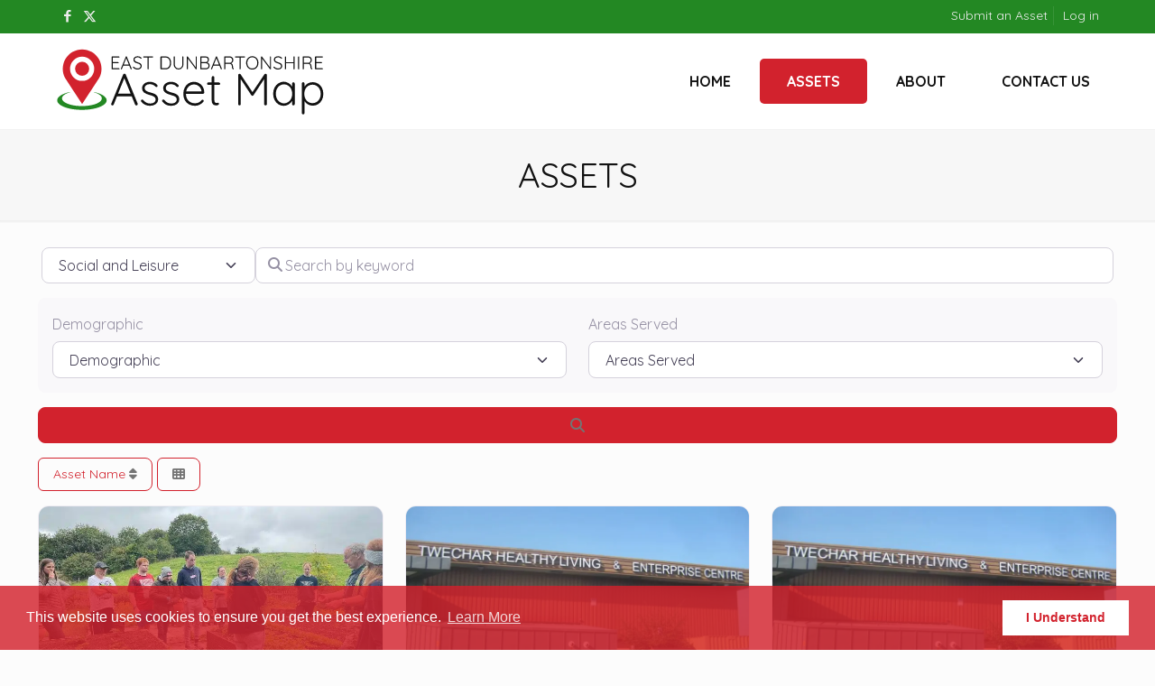

--- FILE ---
content_type: text/css; charset=utf-8
request_url: https://www.eastdunassets.org.uk/wp-content/themes/edam/style.css?ver=6.9
body_size: 4
content:
/*
Theme Name: 	EDAM
Author: 	Devonto Web Design
Author URI: 	https://www.devonto.com
Description:	Child Theme for EDAM
Template:		betheme
Version: 		1
*/


--- FILE ---
content_type: image/svg+xml
request_url: https://www.eastdunassets.org.uk/wp-content/uploads/2021/04/Ceartas.svg
body_size: 4605
content:
<svg xmlns="http://www.w3.org/2000/svg" viewBox="0 0 494 241"><defs><style>.a{fill:#ffe510;}.b,.c{fill:#0468b2;}.c{fill-rule:evenodd;}</style></defs><path class="a" d="M274.9,78.69c-1.39-2.43-2.86-4.85-4.41-7.23A145.33,145.33,0,1,0,26.73,229.76c1.55,2.38,3.16,4.71,4.82,7a145.33,145.33,0,0,1,243.35-158Z"/><path class="b" d="M247,93.13q-2.12-3.88-4.57-7.67A114.12,114.12,0,0,0,51,209.77q2.45,3.78,5.14,7.29A114.13,114.13,0,0,1,247,93.13Z"/><path class="b" d="M155.58,178.52c0,.33-.15,1.28-.33,2.84s-.3,3.19-.45,5h-2A79.26,79.26,0,0,1,128.67,183a44.73,44.73,0,0,1-17.39-10,33.57,33.57,0,0,1-7.52-10.81A35.84,35.84,0,0,1,101,147.81a31.3,31.3,0,0,1,2.73-13.2,35.78,35.78,0,0,1,7.13-10.48q6.42-6.47,17.22-10.25a69.36,69.36,0,0,1,23.13-3.79h2.51c0,.67.1,1.74.22,3.23s.24,3,.39,4.74h-1.9A70.55,70.55,0,0,0,138,119.62a43,43,0,0,0-12.87,4.57,29.16,29.16,0,0,0-10.81,10.3A25.53,25.53,0,0,0,110.56,148a28,28,0,0,0,3.4,13.71A27.26,27.26,0,0,0,124.71,172a45.86,45.86,0,0,0,13.43,5A72.36,72.36,0,0,0,153,178.57H154c.49,0,1,0,1.56,0Z"/><path class="c" d="M216.32,155.11H176A24.7,24.7,0,0,0,178.54,166a20.36,20.36,0,0,0,7.52,8.13,24.91,24.91,0,0,0,7.36,3.12,42.28,42.28,0,0,0,9.91,1c2.12,0,4-.06,5.8-.17s2.88-.18,3.29-.22l-1,7.41c-.29,0-1.28.09-2.95.17s-3.64.16-5.91.16A47.83,47.83,0,0,1,187,183.31a29.69,29.69,0,0,1-10.81-6.41,29,29,0,0,1-6.19-8.69,27.16,27.16,0,0,1-2.51-11.76A32.8,32.8,0,0,1,169.4,145a31.13,31.13,0,0,1,5.68-9.53,22.05,22.05,0,0,1,8.14-5.85,26,26,0,0,1,10.14-2.06,25.22,25.22,0,0,1,9.19,1.56,18.57,18.57,0,0,1,7,4.74,23.69,23.69,0,0,1,5,8.8,40.56,40.56,0,0,1,1.79,12.48Zm-8.64-6.24c-.6-4.6-2.17-8.21-4.74-10.81a13.26,13.26,0,0,0-10-3.95,14.44,14.44,0,0,0-10.42,4,21.09,21.09,0,0,0-5.79,10.75Z"/><path class="b" d="M216.32,155.11H176A24.7,24.7,0,0,0,178.54,166a20.36,20.36,0,0,0,7.52,8.13,24.91,24.91,0,0,0,7.36,3.12,42.28,42.28,0,0,0,9.91,1c2.12,0,4-.06,5.8-.17s2.88-.18,3.29-.22l-1,7.41c-.29,0-1.28.09-2.95.17s-3.64.16-5.91.16A47.83,47.83,0,0,1,187,183.31a29.69,29.69,0,0,1-10.81-6.41,29,29,0,0,1-6.19-8.69,27.16,27.16,0,0,1-2.51-11.76A32.8,32.8,0,0,1,169.4,145a31.13,31.13,0,0,1,5.68-9.53,22.05,22.05,0,0,1,8.14-5.85,26,26,0,0,1,10.14-2.06,25.22,25.22,0,0,1,9.19,1.56,18.57,18.57,0,0,1,7,4.74,23.69,23.69,0,0,1,5,8.8,40.56,40.56,0,0,1,1.79,12.48Zm-8.64-6.24c-.6-4.6-2.17-8.21-4.74-10.81a13.26,13.26,0,0,0-10-3.95,14.44,14.44,0,0,0-10.42,4,21.09,21.09,0,0,0-5.79,10.75Z"/><path class="c" d="M273.37,153.61q0,13.81-.05,22.51t-.06,9.36c-.37,0-2.1.17-5.18.39s-7.06.39-11.93.39a52.25,52.25,0,0,1-9.19-.83,32.78,32.78,0,0,1-8-2.4,19.15,19.15,0,0,1-7.24-5.63,14.69,14.69,0,0,1,.5-17.72,23.1,23.1,0,0,1,9.08-6.29,51,51,0,0,1,9.64-2.68,116.92,116.92,0,0,1,13.82-1.84,14.87,14.87,0,0,0-2.17-7.13,11.42,11.42,0,0,0-5.41-4.24,22,22,0,0,0-5.46-1.39,49.49,49.49,0,0,0-7-.44c-1.67,0-3.1,0-4.29.11l-4.74.28.9-7.42,3.28-.16c1.68-.11,3.94-.17,6.8-.17a44.7,44.7,0,0,1,11.7,1.39,19.89,19.89,0,0,1,8.58,4.41,18.25,18.25,0,0,1,4.8,7.18q1.61,4.25,1.61,12.32ZM264.85,167v-4.79c0-1.94,0-4.16-.06-6.69-1.63.07-4.49.41-8.58,1A46.82,46.82,0,0,0,245.9,159a16.23,16.23,0,0,0-5.57,3.51,7.79,7.79,0,0,0-2.4,5.8,9,9,0,0,0,2.06,6.13,13.24,13.24,0,0,0,5.63,3.51,30.74,30.74,0,0,0,6,1.39,60.64,60.64,0,0,0,7,.39c.74,0,1.65,0,2.73-.05l3.4-.11V175.9c0-2.19.06-5.15.06-8.86Z"/><path class="b" d="M273.37,153.61q0,13.81-.05,22.51t-.06,9.36c-.37,0-2.1.17-5.18.39s-7.06.39-11.93.39a52.25,52.25,0,0,1-9.19-.83,32.78,32.78,0,0,1-8-2.4,19.15,19.15,0,0,1-7.24-5.63,14.69,14.69,0,0,1,.5-17.72,23.1,23.1,0,0,1,9.08-6.29,51,51,0,0,1,9.64-2.68,116.92,116.92,0,0,1,13.82-1.84,14.87,14.87,0,0,0-2.17-7.13,11.42,11.42,0,0,0-5.41-4.24,22,22,0,0,0-5.46-1.39,49.49,49.49,0,0,0-7-.44c-1.67,0-3.1,0-4.29.11l-4.74.28.9-7.42,3.28-.16c1.68-.11,3.94-.17,6.8-.17a44.7,44.7,0,0,1,11.7,1.39,19.89,19.89,0,0,1,8.58,4.41,18.25,18.25,0,0,1,4.8,7.18q1.61,4.25,1.61,12.32ZM264.85,167v-4.79c0-1.94,0-4.16-.06-6.69-1.63.07-4.49.41-8.58,1A46.82,46.82,0,0,0,245.9,159a16.23,16.23,0,0,0-5.57,3.51,7.79,7.79,0,0,0-2.4,5.8,9,9,0,0,0,2.06,6.13,13.24,13.24,0,0,0,5.63,3.51,30.74,30.74,0,0,0,6,1.39,60.64,60.64,0,0,0,7,.39c.74,0,1.65,0,2.73-.05l3.4-.11V175.9c0-2.19.06-5.15.06-8.86Z"/><path class="b" d="M329.48,135.55a94.27,94.27,0,0,0-9.42,3.07q-6.29,2.34-14.54,6.24c0,.41,0,2.28,0,5.63s-.06,6.39-.06,9.25q0,6.57.11,15.6t.17,10h-8.81q0-.94.11-6.24t.12-18.11c0-3.46,0-8.28-.06-14.49s-.09-12.05-.17-17.55h8.64v8.47l.06.05A126.8,126.8,0,0,1,318,131.32a72.57,72.57,0,0,1,9.81-3.57l1.67,7.8Z"/><path class="b" d="M375.06,178.46l-1,7.08c-.26,0-.91.07-1.95.11s-1.87,0-2.61.06q-11.43,0-17.28-4.74t-5.85-14.66q0-6.18.06-13.26t.11-17.55h-9.36V129H347V115.77h8.08V129h19.95v6.52H355.11q0,1.17-.11,7t-.06,8.59v13.81q0,7.26,3.9,10.48t12,3.18h2.4l1.78-.06Z"/><path class="c" d="M431.5,153.61q0,13.81-.05,22.51t-.06,9.36c-.37,0-2.1.17-5.18.39s-7.06.39-11.93.39a52.25,52.25,0,0,1-9.19-.83,32.65,32.65,0,0,1-8-2.4,19.15,19.15,0,0,1-7.24-5.63,14.69,14.69,0,0,1,.5-17.72,23.1,23.1,0,0,1,9.08-6.29,50.82,50.82,0,0,1,9.64-2.68,116.63,116.63,0,0,1,13.82-1.84,14.87,14.87,0,0,0-2.17-7.13,11.42,11.42,0,0,0-5.41-4.24,22,22,0,0,0-5.46-1.39,49.7,49.7,0,0,0-7-.44c-1.67,0-3.1,0-4.29.11l-4.74.28.89-7.42,3.29-.16q2.5-.16,6.8-.17a44.7,44.7,0,0,1,11.7,1.39,19.89,19.89,0,0,1,8.58,4.41,18.13,18.13,0,0,1,4.79,7.18q1.62,4.25,1.62,12.32ZM423,167v-4.79c0-1.94,0-4.16-.06-6.69-1.64.07-4.5.41-8.58,1A46.82,46.82,0,0,0,404,159a16.23,16.23,0,0,0-5.57,3.51,7.79,7.79,0,0,0-2.4,5.8,9,9,0,0,0,2.06,6.13,13.24,13.24,0,0,0,5.63,3.51,30.74,30.74,0,0,0,6,1.39,60.64,60.64,0,0,0,7,.39c.74,0,1.65,0,2.73-.05l3.4-.11V175.9c0-2.19.05-5.15.06-8.86Z"/><path class="b" d="M431.5,153.61q0,13.81-.05,22.51t-.06,9.36c-.37,0-2.1.17-5.18.39s-7.06.39-11.93.39a52.25,52.25,0,0,1-9.19-.83,32.65,32.65,0,0,1-8-2.4,19.15,19.15,0,0,1-7.24-5.63,14.69,14.69,0,0,1,.5-17.72,23.1,23.1,0,0,1,9.08-6.29,50.82,50.82,0,0,1,9.64-2.68,116.63,116.63,0,0,1,13.82-1.84,14.87,14.87,0,0,0-2.17-7.13,11.42,11.42,0,0,0-5.41-4.24,22,22,0,0,0-5.46-1.39,49.7,49.7,0,0,0-7-.44c-1.67,0-3.1,0-4.29.11l-4.74.28.89-7.42,3.29-.16q2.5-.16,6.8-.17a44.7,44.7,0,0,1,11.7,1.39,19.89,19.89,0,0,1,8.58,4.41,18.13,18.13,0,0,1,4.79,7.18q1.62,4.25,1.62,12.32ZM423,167v-4.79c0-1.94,0-4.16-.06-6.69-1.64.07-4.5.41-8.58,1A46.82,46.82,0,0,0,404,159a16.23,16.23,0,0,0-5.57,3.51,7.79,7.79,0,0,0-2.4,5.8,9,9,0,0,0,2.06,6.13,13.24,13.24,0,0,0,5.63,3.51,30.74,30.74,0,0,0,6,1.39,60.64,60.64,0,0,0,7,.39c.74,0,1.65,0,2.73-.05l3.4-.11V175.9c0-2.19.05-5.15.06-8.86Z"/><path class="b" d="M485.66,169a13.64,13.64,0,0,1-2,7.36,16.07,16.07,0,0,1-5.23,5.24,27,27,0,0,1-8.08,3.23,46.47,46.47,0,0,1-10.26,1.06c-1.82,0-3.71-.1-5.68-.28s-3-.24-3.29-.28l-.33-7.3q.5.06,3.84.33c2.27.15,4.51.23,6.74.23a46.62,46.62,0,0,0,5-.34,17.29,17.29,0,0,0,5.07-1.22,10.06,10.06,0,0,0,4.12-3,6.9,6.9,0,0,0,1.34-4.29,5.54,5.54,0,0,0-1.17-3.68,14.1,14.1,0,0,0-3.23-2.79,38.11,38.11,0,0,0-6.13-3.17,64.9,64.9,0,0,1-6.47-3.29,17.37,17.37,0,0,1-5.73-5.4,13.31,13.31,0,0,1-1.95-7.25,12.93,12.93,0,0,1,2.22-7.41,16.92,16.92,0,0,1,6.08-5.29,21.17,21.17,0,0,1,7.24-2.34,51.25,51.25,0,0,1,7.75-.62c2.26,0,4.12,0,5.57.11s2.28.12,2.51.12l.61,7.41c-.26,0-1.41-.08-3.45-.23s-4.22-.22-6.64-.22a25.88,25.88,0,0,0-4.9.45,14.28,14.28,0,0,0-3.9,1.28,8.33,8.33,0,0,0-3.45,3,6.67,6.67,0,0,0-1,3.35,5.55,5.55,0,0,0,1.45,3.84,13.52,13.52,0,0,0,3.4,2.73q2.28,1.34,6.24,3.18a57.09,57.09,0,0,1,5.74,2.95,19.29,19.29,0,0,1,5.91,5.46,12.36,12.36,0,0,1,2.06,7.13Z"/><path class="b" d="M118.05,221.49c-.11.57-.22,1.24-.33,2s-.21,1.59-.3,2.49h-.76a26.33,26.33,0,0,1-7.14-.88,14.43,14.43,0,0,1-5.32-2.69,9.87,9.87,0,0,1-2.64-3.25,9.46,9.46,0,0,1-.94-4.28,8.8,8.8,0,0,1,.93-4.07,10,10,0,0,1,2.6-3.18,14.63,14.63,0,0,1,5.38-2.76,24.25,24.25,0,0,1,6.86-.94h.77c0,.46.13,1.1.22,1.92s.21,1.68.36,2.58H117a22.06,22.06,0,0,0-3.3.3,14.07,14.07,0,0,0-3.37.91,8,8,0,0,0-3.06,2.19,4.66,4.66,0,0,0-1.12,3.08,4.82,4.82,0,0,0,1.06,3.1,7.69,7.69,0,0,0,3.06,2.19,12.38,12.38,0,0,0,3.45,1,23,23,0,0,0,3.36.3h1Z"/><path class="b" d="M137.38,217.48a9,9,0,0,1-.71,3.57,8.21,8.21,0,0,1-2.11,3,7.71,7.71,0,0,1-2.67,1.59,10.1,10.1,0,0,1-3.27.52,10.24,10.24,0,0,1-3.25-.52,7.92,7.92,0,0,1-2.7-1.57,8.32,8.32,0,0,1-2.09-2.93,9.24,9.24,0,0,1-.73-3.66,9.06,9.06,0,0,1,.63-3.45,8,8,0,0,1,2-2.83,7.86,7.86,0,0,1,2.77-1.75,9.59,9.59,0,0,1,3.41-.6,9.79,9.79,0,0,1,3.36.55,7.92,7.92,0,0,1,2.76,1.69,8.3,8.3,0,0,1,2,2.87A9.24,9.24,0,0,1,137.38,217.48Zm-4.91.07a7.71,7.71,0,0,0-.34-2.27,4.5,4.5,0,0,0-1.12-1.89,2.88,2.88,0,0,0-1.08-.68,3.65,3.65,0,0,0-1.31-.23,3.49,3.49,0,0,0-1.39.25,3.35,3.35,0,0,0-1.13.82,4.32,4.32,0,0,0-1,1.74,7.07,7.07,0,0,0-.35,2.16,7.36,7.36,0,0,0,.35,2.31,4.44,4.44,0,0,0,1.16,1.83,2.9,2.9,0,0,0,1.07.67,3.86,3.86,0,0,0,1.28.21,3.65,3.65,0,0,0,1.36-.25,3.22,3.22,0,0,0,1.12-.74,4.92,4.92,0,0,0,1-1.76A6.9,6.9,0,0,0,132.47,217.55Z"/><path class="b" d="M156.75,225.68h-4.94c0-.34,0-1.15,0-2.46s0-2.33,0-3.1c0-.53,0-1.29,0-2.28s0-1.72,0-2.23a4,4,0,0,0-.5-2.14,1.92,1.92,0,0,0-1.68-.67,5.39,5.39,0,0,0-1.9.41,13.78,13.78,0,0,0-2.05,1c0,.07,0,.67,0,1.81s0,2.09,0,2.86c0,1.16,0,2.55,0,4.17s0,2.51,0,2.66H140.8c0-.25,0-1,0-2.26s0-3.08,0-5.49c0-1.38,0-2.79,0-4.22s0-2.93,0-4.47h4.84v1.56a18.81,18.81,0,0,1,3.24-1.42,9.93,9.93,0,0,1,3-.56,4.63,4.63,0,0,1,3.53,1.38,5.12,5.12,0,0,1,1.32,3.71q0,2,0,3.24c0,.87,0,1.59,0,2.18,0,1,0,2.23,0,3.68S156.75,225.36,156.75,225.68Z"/><path class="b" d="M177.23,225.68h-4.94c0-.34,0-1.15,0-2.46s0-2.33,0-3.1c0-.53,0-1.29,0-2.28s0-1.72,0-2.23a4,4,0,0,0-.5-2.14,1.92,1.92,0,0,0-1.68-.67,5.39,5.39,0,0,0-1.9.41,13.78,13.78,0,0,0-2.05,1c0,.07,0,.67,0,1.81s0,2.09,0,2.86c0,1.16,0,2.55,0,4.17s0,2.51,0,2.66h-4.94c0-.25,0-1,0-2.26s0-3.08,0-5.49c0-1.38,0-2.79,0-4.22s0-2.93,0-4.47h4.84v1.56a18.81,18.81,0,0,1,3.24-1.42,9.93,9.93,0,0,1,3-.56,4.63,4.63,0,0,1,3.53,1.38,5.12,5.12,0,0,1,1.32,3.71q0,2,0,3.24c0,.87,0,1.59,0,2.18,0,1,0,2.23,0,3.68S177.23,225.36,177.23,225.68Z"/><path class="b" d="M196.5,217.45H185.33a4.23,4.23,0,0,0,.7,2.3,4.89,4.89,0,0,0,2.09,1.71,8.47,8.47,0,0,0,2.06.62,14.84,14.84,0,0,0,2.4.18c.68,0,1.28,0,1.78,0l1.11,0-.5,3.53c-.22,0-.6,0-1.13.07s-1.14,0-1.83,0a18,18,0,0,1-5-.62,10.13,10.13,0,0,1-3.71-1.87,8.17,8.17,0,0,1-2.08-2.63,7.47,7.47,0,0,1-.79-3.44,9.17,9.17,0,0,1,.58-3.34,8.66,8.66,0,0,1,1.89-2.8,7,7,0,0,1,2.67-1.7,9.51,9.51,0,0,1,6.34-.11,6.33,6.33,0,0,1,2.35,1.47,6.85,6.85,0,0,1,1.69,2.8A12.4,12.4,0,0,1,196.5,217.45Zm-4.62-2.16a4.23,4.23,0,0,0-1-2.51,2.89,2.89,0,0,0-2.28-.93,3.17,3.17,0,0,0-2.33.92,4.59,4.59,0,0,0-1.2,2.52Z"/><path class="b" d="M212.1,221.93l-.48,3.89h-.9a20.17,20.17,0,0,1-4.82-.5,12.83,12.83,0,0,1-3.65-1.45,7.76,7.76,0,0,1-2.82-2.72,7,7,0,0,1-1-3.72,6.63,6.63,0,0,1,1-3.55A8.11,8.11,0,0,1,202,211.3a12.41,12.41,0,0,1,3.86-1.63,20.8,20.8,0,0,1,4.91-.54h.72l.44,3.91h-.61a20.18,20.18,0,0,0-2.35.14,11.68,11.68,0,0,0-2.27.52,4.9,4.9,0,0,0-2.28,1.48,3.54,3.54,0,0,0,0,4.57,5.19,5.19,0,0,0,2.16,1.45,10,10,0,0,0,2.31.56,19.33,19.33,0,0,0,2.33.17h1Z"/><path class="b" d="M226.4,222.26l-.46,3.53-.76,0-1.39,0a9.81,9.81,0,0,1-5.9-1.49,5.2,5.2,0,0,1-2-4.44c0-1.25,0-2.41,0-3.48s0-2.3,0-3.68h-2.68v-3.51h2.81v-4.3h4.75v4.3h5.52v3.51h-5.52c0,.24,0,.71,0,1.41s0,1.28,0,1.73,0,.78,0,1.29,0,1,0,1.61a3.29,3.29,0,0,0,1,2.61c.66.58,1.86.86,3.62.86h1Z"/><path class="b" d="M236.08,221.17v.16l-5.25,9.82-3.53-1.66c.11-.2.63-1.33,1.57-3.39s1.92-4.38,2.94-7Z"/><path class="b" d="M264,221.49c-.11.57-.22,1.24-.33,2s-.2,1.59-.3,2.49h-.76a26.33,26.33,0,0,1-7.14-.88,14.43,14.43,0,0,1-5.32-2.69,9.87,9.87,0,0,1-2.64-3.25,9.46,9.46,0,0,1-.93-4.28,8.8,8.8,0,0,1,.92-4.07,10.09,10.09,0,0,1,2.6-3.18,14.63,14.63,0,0,1,5.38-2.76,24.25,24.25,0,0,1,6.86-.94h.77c.06.46.13,1.1.22,1.92s.21,1.68.36,2.58H263a22.06,22.06,0,0,0-3.3.3,13.86,13.86,0,0,0-3.36.91,8,8,0,0,0-3.07,2.19,4.66,4.66,0,0,0-1.12,3.08,4.82,4.82,0,0,0,1.06,3.1,7.69,7.69,0,0,0,3.06,2.19,12.38,12.38,0,0,0,3.45,1,23,23,0,0,0,3.36.3h1Z"/><path class="b" d="M279.18,212.91c-.88.27-1.87.61-3,1s-2.52,1-4.27,1.81c0,.27,0,.75,0,1.46s0,1.43,0,2.16c0,1.14,0,2.41,0,3.82s0,2.24,0,2.51h-4.94c0-.32,0-1.13,0-2.42s0-3,0-5.17c0-1,0-2.32,0-3.89s0-3.22,0-5h4.83l0,2.37h0a35.09,35.09,0,0,1,3.29-1.78,22.42,22.42,0,0,1,2.73-1.12Z"/><path class="b" d="M295.76,217.45H284.59a4.23,4.23,0,0,0,.7,2.3,4.89,4.89,0,0,0,2.09,1.71,8.47,8.47,0,0,0,2.06.62,14.71,14.71,0,0,0,2.39.18c.69,0,1.29,0,1.79,0l1.11,0-.5,3.53c-.22,0-.6,0-1.13.07s-1.14,0-1.83,0a18,18,0,0,1-5-.62,10.13,10.13,0,0,1-3.71-1.87,8.17,8.17,0,0,1-2.08-2.63,7.47,7.47,0,0,1-.79-3.44,9,9,0,0,1,.58-3.34,8.62,8.62,0,0,1,1.88-2.8,7,7,0,0,1,2.68-1.7,9.51,9.51,0,0,1,6.34-.11,6.33,6.33,0,0,1,2.35,1.47,7,7,0,0,1,1.69,2.8A12.4,12.4,0,0,1,295.76,217.45Zm-4.62-2.16a4.23,4.23,0,0,0-1-2.51,2.89,2.89,0,0,0-2.28-.93,3.17,3.17,0,0,0-2.33.92,4.59,4.59,0,0,0-1.2,2.52Z"/><path class="b" d="M312.77,217.12c0,2.63,0,4.65,0,6.08s0,2.25,0,2.48l-2.09.15q-1.85.12-3.9.12a24,24,0,0,1-3.08-.22,10.94,10.94,0,0,1-2.89-.73,5.82,5.82,0,0,1-2.32-1.7,3.83,3.83,0,0,1-.84-2.47,4.07,4.07,0,0,1,.89-2.64,6.41,6.41,0,0,1,2.8-1.8,15.06,15.06,0,0,1,3.14-.76c1.24-.18,2.37-.31,3.38-.39A2.27,2.27,0,0,0,306,213a7.36,7.36,0,0,0-1.43-.3,16.52,16.52,0,0,0-1.86-.09c-.65,0-1.21,0-1.67,0l-1.5.07.44-3.59,1,0c.47,0,1.13,0,2,0a18.47,18.47,0,0,1,4.53.47,7.5,7.5,0,0,1,3.06,1.54,5.78,5.78,0,0,1,1.66,2.39A10.85,10.85,0,0,1,312.77,217.12Zm-4.67,3v-1.2c0-.45,0-.93,0-1.44a16.51,16.51,0,0,0-1.66.19,8.11,8.11,0,0,0-2.12.57,3.52,3.52,0,0,0-1.19.8,1.86,1.86,0,0,0-.54,1.35,2.07,2.07,0,0,0,.48,1.44,3.17,3.17,0,0,0,1.23.82,6.85,6.85,0,0,0,1.24.29,11.63,11.63,0,0,0,1.5.09h1.06c0-.14,0-.47,0-1S308.1,220.85,308.1,220.09Z"/><path class="b" d="M328.35,222.26l-.47,3.53-.75,0-1.39,0a9.79,9.79,0,0,1-5.9-1.49,5.2,5.2,0,0,1-2-4.44c0-1.25,0-2.41,0-3.48s0-2.3,0-3.68h-2.68v-3.51H318v-4.3h4.75v4.3h5.53v3.51h-5.53c0,.24,0,.71,0,1.41s0,1.28,0,1.73,0,.78,0,1.29,0,1,0,1.61a3.29,3.29,0,0,0,1,2.61c.65.58,1.86.86,3.62.86h1Z"/><path class="b" d="M346,217.45H334.84a4.23,4.23,0,0,0,.7,2.3,4.92,4.92,0,0,0,2.08,1.71,8.68,8.68,0,0,0,2.07.62,14.71,14.71,0,0,0,2.39.18c.69,0,1.29,0,1.79,0l1.11,0-.5,3.53c-.22,0-.6,0-1.13.07s-1.14,0-1.83,0a18,18,0,0,1-5-.62,10.13,10.13,0,0,1-3.71-1.87,8,8,0,0,1-2.08-2.63,7.47,7.47,0,0,1-.79-3.44,9,9,0,0,1,.58-3.34,8.62,8.62,0,0,1,1.88-2.8,7,7,0,0,1,2.68-1.7,9.51,9.51,0,0,1,6.34-.11,6.33,6.33,0,0,1,2.35,1.47,7,7,0,0,1,1.69,2.8A12.7,12.7,0,0,1,346,217.45Zm-4.62-2.16a4.29,4.29,0,0,0-1-2.51,2.9,2.9,0,0,0-2.28-.93,3.19,3.19,0,0,0-2.34.92,4.65,4.65,0,0,0-1.19,2.52Z"/><path class="b" d="M356,221.17v.16l-5.25,9.82-3.53-1.66c.11-.2.63-1.33,1.57-3.39s1.92-4.38,2.94-7Z"/><path class="b" d="M384,221.49c-.11.57-.22,1.24-.33,2s-.21,1.59-.3,2.49h-.76a26.33,26.33,0,0,1-7.14-.88,14.43,14.43,0,0,1-5.32-2.69,9.87,9.87,0,0,1-2.64-3.25,9.46,9.46,0,0,1-.94-4.28,8.8,8.8,0,0,1,.93-4.07,10,10,0,0,1,2.6-3.18,14.63,14.63,0,0,1,5.38-2.76,24.25,24.25,0,0,1,6.86-.94h.77c.05.46.13,1.1.22,1.92s.21,1.68.36,2.58h-.74a22.06,22.06,0,0,0-3.3.3,14.07,14.07,0,0,0-3.37.91,7.93,7.93,0,0,0-3.06,2.19,4.66,4.66,0,0,0-1.12,3.08,4.82,4.82,0,0,0,1.06,3.1,7.69,7.69,0,0,0,3.06,2.19,12.38,12.38,0,0,0,3.45,1,23,23,0,0,0,3.36.3h1Z"/><path class="b" d="M403,225.68H398c0-.44,0-1.48,0-3.1s0-2.73,0-3.31,0-1.15,0-1.85,0-1.3,0-1.81a3.77,3.77,0,0,0-.52-2.18,2,2,0,0,0-1.67-.63,5.53,5.53,0,0,0-1.84.39,15.37,15.37,0,0,0-2.1,1l.05,11.5H387c0-.77,0-2.33,0-4.66s0-4.9,0-7.69c0-1.46,0-3.14,0-5.05s0-4,0-6.21H392l-.07,8.67h0a18.79,18.79,0,0,1,3.2-1.37,9.87,9.87,0,0,1,3-.56,4.63,4.63,0,0,1,3.53,1.38,5.11,5.11,0,0,1,1.31,3.71c0,1.3,0,2.38,0,3.24s0,1.59,0,2.18c0,1,0,2.16,0,3.48S403,225.09,403,225.68Z"/><path class="b" d="M421.23,217.12v6.08c0,1.43,0,2.25,0,2.48l-2.09.15q-1.85.12-3.9.12a24,24,0,0,1-3.08-.22,10.94,10.94,0,0,1-2.89-.73,5.82,5.82,0,0,1-2.32-1.7,3.83,3.83,0,0,1-.84-2.47,4.07,4.07,0,0,1,.89-2.64,6.41,6.41,0,0,1,2.8-1.8,14.9,14.9,0,0,1,3.14-.76c1.24-.18,2.37-.31,3.38-.39a2.27,2.27,0,0,0-1.85-2.28,7.36,7.36,0,0,0-1.43-.3,16.52,16.52,0,0,0-1.86-.09c-.65,0-1.21,0-1.67,0l-1.5.07.43-3.59,1,0c.48,0,1.14,0,2,0a18.47,18.47,0,0,1,4.53.47A7.39,7.39,0,0,1,419,211a5.71,5.71,0,0,1,1.67,2.39A10.87,10.87,0,0,1,421.23,217.12Zm-4.66,3v-1.2c0-.45,0-.93,0-1.44a16.51,16.51,0,0,0-1.66.19,8.11,8.11,0,0,0-2.12.57,3.52,3.52,0,0,0-1.19.8,1.86,1.86,0,0,0-.54,1.35,2.07,2.07,0,0,0,.48,1.44,3.1,3.1,0,0,0,1.23.82,6.66,6.66,0,0,0,1.24.29,11.63,11.63,0,0,0,1.5.09h1.06c0-.14,0-.47,0-1S416.57,220.85,416.57,220.09Z"/><path class="b" d="M441.6,225.68h-4.94c0-.34,0-1.15,0-2.46s0-2.33,0-3.1c0-.53,0-1.29,0-2.28s0-1.72,0-2.23a4,4,0,0,0-.5-2.14,1.92,1.92,0,0,0-1.68-.67,5.39,5.39,0,0,0-1.9.41,13.78,13.78,0,0,0-2,1c0,.07,0,.67,0,1.81s0,2.09,0,2.86c0,1.16,0,2.55,0,4.17s0,2.51,0,2.66h-4.94c0-.25,0-1,0-2.26s0-3.08,0-5.49c0-1.38,0-2.79,0-4.22s0-2.93,0-4.47h4.84v1.56a18.81,18.81,0,0,1,3.24-1.42,9.93,9.93,0,0,1,3-.56,4.63,4.63,0,0,1,3.53,1.38,5.12,5.12,0,0,1,1.32,3.71q0,2,0,3.24c0,.87,0,1.59,0,2.18,0,1,0,2.23,0,3.68S441.6,225.36,441.6,225.68Z"/><path class="b" d="M460.89,209.16c0,.46,0,1.48,0,3.06s0,3.14,0,4.7c0,1,0,2.12,0,3.36s0,2.56,0,3.95a8.49,8.49,0,0,1-1,4.35,6.84,6.84,0,0,1-2.92,2.65,15.93,15.93,0,0,1-4.79,1.43,33.51,33.51,0,0,1-5.1.34l-.52-3.57c1.32,0,2.52-.1,3.59-.2a13.37,13.37,0,0,0,2.76-.51,4.76,4.76,0,0,0,2.3-1.34,3,3,0,0,0,.69-2h-.61a16.23,16.23,0,0,1-3.65-.45,10.25,10.25,0,0,1-3.24-1.3,8,8,0,0,1-2.61-2.59,7.36,7.36,0,0,1-.95-3.92,6.62,6.62,0,0,1,1.26-4,8.65,8.65,0,0,1,3.57-2.75,13.59,13.59,0,0,1,3.52-1,33.49,33.49,0,0,1,4.92-.3h2.8Zm-4.69,8.39v-2.12c0-.83,0-1.69,0-2.57h-.4A9.8,9.8,0,0,0,454,213a7.14,7.14,0,0,0-1.72.56,4,4,0,0,0-1.83,1.59,4.44,4.44,0,0,0-.65,2.37,4.49,4.49,0,0,0,.58,2.3,4.23,4.23,0,0,0,1.71,1.58,7.4,7.4,0,0,0,1.72.61,8.93,8.93,0,0,0,2,.23h.4c0-.13,0-.69,0-1.68Z"/><path class="b" d="M480.28,217.45H469.1a4.31,4.31,0,0,0,.7,2.3,4.89,4.89,0,0,0,2.09,1.71,8.41,8.41,0,0,0,2.07.62,14.62,14.62,0,0,0,2.39.18c.68,0,1.28,0,1.78,0l1.11,0-.49,3.53c-.23,0-.61,0-1.14.07s-1.14,0-1.83,0a18,18,0,0,1-5-.62,10.21,10.21,0,0,1-3.71-1.87A8.17,8.17,0,0,1,465,220.7a7.6,7.6,0,0,1-.79-3.44,9.17,9.17,0,0,1,.58-3.34,8.66,8.66,0,0,1,1.89-2.8,7.07,7.07,0,0,1,2.67-1.7,9.51,9.51,0,0,1,6.34-.11,6.33,6.33,0,0,1,2.35,1.47,6.85,6.85,0,0,1,1.69,2.8A12.38,12.38,0,0,1,480.28,217.45Zm-4.63-2.16a4.23,4.23,0,0,0-1-2.51,2.89,2.89,0,0,0-2.28-.93,3.17,3.17,0,0,0-2.33.92,4.58,4.58,0,0,0-1.19,2.52Z"/><path class="b" d="M489.31,225.68h-5.67v-5.86h5.67Z"/></svg>

--- FILE ---
content_type: image/svg+xml
request_url: https://www.eastdunassets.org.uk/wp-content/uploads/2021/04/East-Dunbartonshire-Asset-Map_Horizontal.svg
body_size: 4800
content:
<svg xmlns="http://www.w3.org/2000/svg" viewBox="0 0 1597.79 405.92"><defs><style>.a{fill:#238823;}.b{fill:#d2222d;}.c{fill:#121212;}</style></defs><path class="a" d="M297.93,305.2c0,30.77-64,55.8-143.46,56.4-1,0-2,0-3,0H151C70.36,361.51,5.1,336.29,5.1,305.2c0-21.38,30.89-40,76.43-49.55l.88,1.33c-29.64,8.26-48.92,21.69-48.92,36.86,0,23.1,44.72,42.19,102.64,45.1,5,.25,10.17.38,15.38.38q9.15,0,17.91-.53c56.69-3.32,100.12-22.18,100.12-45,0-14.81-18.4-28-46.87-36.26l1-1.48C268,265.79,297.93,284.15,297.93,305.2Z"/><path class="b" d="M152.83,4h-.2A114.72,114.72,0,0,0,52.16,173.86l51.18,78.06.23.37,49.16,75,48.91-74.6.29-.45,51.37-78.36A114.72,114.72,0,0,0,152.83,4Zm-.1,186a71.47,71.47,0,1,1,71.46-71.47A71.47,71.47,0,0,1,152.73,189.93Z"/><circle class="b" cx="152.73" cy="118.45" r="41.64"/><path class="c" d="M372.9,116.38a3.22,3.22,0,0,1,.93,2.29,3,3,0,0,1-.93,2.29,3.29,3.29,0,0,1-2.34.87h-40a3.16,3.16,0,0,1-3.27-3.27V48.82a3.17,3.17,0,0,1,.92-2.35,3.21,3.21,0,0,1,2.35-.92h40a3.16,3.16,0,0,1,3.27,3.27,3,3,0,0,1-.93,2.28,3.26,3.26,0,0,1-2.34.88h-36.4V79.33h31.5a3.16,3.16,0,0,1,3.26,3.27,3,3,0,0,1-.92,2.29,3.29,3.29,0,0,1-2.34.87h-31.5V115.4h36.4A3.1,3.1,0,0,1,372.9,116.38Z"/><path class="c" d="M446.3,118.78a2.94,2.94,0,0,1-1,2.29,3.36,3.36,0,0,1-2.29.87,3.13,3.13,0,0,1-1.91-.6,3.84,3.84,0,0,1-1.25-1.58l-8.18-19.94H396.28l-8.07,19.94a3,3,0,0,1-2.94,2.18,3.15,3.15,0,0,1-2.29-.76,3.18,3.18,0,0,1-.87-2.08v-.32a3.37,3.37,0,0,1,.11-1L411,47.4a3.24,3.24,0,0,1,3.27-2.18,3.12,3.12,0,0,1,1.9.6,3.86,3.86,0,0,1,1.26,1.58l28.66,70.07A6.35,6.35,0,0,1,446.3,118.78ZM429.08,93.39,413.82,56.12l-15,37.27Z"/><path class="c" d="M466.4,120.3a38.76,38.76,0,0,1-11.71-8.17,3.28,3.28,0,0,1-1.31-2.61,3.39,3.39,0,0,1,1-2.4,3.15,3.15,0,0,1,2.35-1.09,3.3,3.3,0,0,1,2.39,1.09,27.49,27.49,0,0,0,21.25,9.37q7.85,0,13-3.71a11.38,11.38,0,0,0,5.17-9.69,11.84,11.84,0,0,0-2.56-7.8,19.05,19.05,0,0,0-6.7-5.06,89.77,89.77,0,0,0-10.57-4,64.77,64.77,0,0,1-11.72-4.57,21.51,21.51,0,0,1-7.68-6.7,18.1,18.1,0,0,1-2.94-10.63,17.44,17.44,0,0,1,3.11-10.24,20.86,20.86,0,0,1,8.71-7,30.78,30.78,0,0,1,12.92-2.56,34.5,34.5,0,0,1,12.47,2.23A22.31,22.31,0,0,1,503,53.07a5.25,5.25,0,0,1,1.64,3.16,3.07,3.07,0,0,1-1.09,2.23,3.43,3.43,0,0,1-2.4,1,2.5,2.5,0,0,1-1.85-.77,21.53,21.53,0,0,0-7.85-5.66,24.83,24.83,0,0,0-10.24-2.18q-8,0-13,3.54a11.19,11.19,0,0,0-5,9.64,11.12,11.12,0,0,0,4.79,9.7q4.8,3.38,13.73,6.21a83.14,83.14,0,0,1,12.64,4.69,20.83,20.83,0,0,1,8,6.81q3.11,4.41,3.11,11.61a17,17,0,0,1-3.22,10.08,21.75,21.75,0,0,1-8.93,7.13,30.94,30.94,0,0,1-13,2.62A34.59,34.59,0,0,1,466.4,120.3Z"/><path class="c" d="M571.89,46.42a3,3,0,0,1,.92,2.29,2.84,2.84,0,0,1-.92,2.23,3.4,3.4,0,0,1-2.35.82H547v66.8a3.09,3.09,0,0,1-1,2.34,3.38,3.38,0,0,1-2.4.93,3.29,3.29,0,0,1-2.45-.93,3.16,3.16,0,0,1-.93-2.34V51.76H517.67a3.29,3.29,0,0,1-2.34-.87,3,3,0,0,1-.93-2.29,2.87,2.87,0,0,1,.93-2.18,3.29,3.29,0,0,1,2.34-.87h51.87A3.3,3.3,0,0,1,571.89,46.42Z"/><path class="c" d="M665.17,50.72a31.32,31.32,0,0,1,10.68,13.84,50.13,50.13,0,0,1,3.54,19.13,50.62,50.62,0,0,1-3.54,19.4,30.61,30.61,0,0,1-10.68,13.67q-7.14,5.07-17.6,5.07H619.78a3.18,3.18,0,0,1-3.27-3.27V48.82a3.16,3.16,0,0,1,3.27-3.27h27.79Q658,45.55,665.17,50.72Zm.82,55.91q6.42-8.77,6.43-22.94a44.4,44.4,0,0,0-2.73-16,25,25,0,0,0-8.55-11.44Q655.31,52,646.48,52h-23.1V115.4h23.1Q659.56,115.4,666,106.63Z"/><path class="c" d="M751.15,46.47a3.21,3.21,0,0,1,.92,2.35V93.93a28.82,28.82,0,0,1-3.81,14.6,28.55,28.55,0,0,1-49.58,0,28.73,28.73,0,0,1-3.82-14.6V48.82a3.18,3.18,0,0,1,.93-2.35,3.49,3.49,0,0,1,2.56-.92,3.27,3.27,0,0,1,2.29.92,3.11,3.11,0,0,1,1,2.35V93.93a22.18,22.18,0,0,0,2.94,11.23,21.94,21.94,0,0,0,8,8.11,21.68,21.68,0,0,0,22,0,22.41,22.41,0,0,0,8.07-8.11,21.83,21.83,0,0,0,3-11.23V48.82a3.26,3.26,0,0,1,.88-2.35,3,3,0,0,1,2.29-.92A3.2,3.2,0,0,1,751.15,46.47Z"/><path class="c" d="M830.59,46.42a3,3,0,0,1,.82,2.18v69.74a3.28,3.28,0,0,1-3.38,3.49,3.43,3.43,0,0,1-1.47-.33,3.84,3.84,0,0,1-1.14-.76l-46.75-63v61.14a2.78,2.78,0,0,1-.93,2.07,3,3,0,0,1-2.13.87,3,3,0,0,1-2.18-.87,2.83,2.83,0,0,1-.87-2.07V48.82a3.08,3.08,0,0,1,3.16-3.27,3,3,0,0,1,2.62,1.2l47,63.31V48.6a2.92,2.92,0,0,1,.87-2.18,3,3,0,0,1,2.18-.87A2.91,2.91,0,0,1,830.59,46.42Z"/><path class="c" d="M903.33,87.83q4.14,4.9,4.14,12.75,0,10.68-6.59,16t-16.4,5.29H855.16a3.18,3.18,0,0,1-3.27-3.27V48.82a3.16,3.16,0,0,1,3.27-3.27H884q9.16,0,14.33,5t5.18,13.73a19.33,19.33,0,0,1-2.83,10.35,16.23,16.23,0,0,1-8.07,6.65A19.9,19.9,0,0,1,903.33,87.83ZM893,55.41Q889.49,52,883.17,52h-24.3V79.22h24.3a13.55,13.55,0,0,0,9.65-3.81q3.75-3.7,3.75-10.57Q896.57,58.84,893,55.41Zm3,56.28q4.51-3.69,4.52-11.11,0-7.64-4.63-11.23t-11.94-3.59H858.87V115.4h25.28Q891.46,115.4,896,111.69Z"/><path class="c" d="M979.94,118.78a2.94,2.94,0,0,1-1,2.29,3.36,3.36,0,0,1-2.29.87,3.15,3.15,0,0,1-1.91-.6,3.92,3.92,0,0,1-1.25-1.58l-8.17-19.94H929.92l-8.06,19.94a3,3,0,0,1-3,2.18,3.16,3.16,0,0,1-2.29-.76,3.23,3.23,0,0,1-.87-2.08v-.32a3.37,3.37,0,0,1,.11-1l28.77-70.4a3.24,3.24,0,0,1,3.27-2.18,3.15,3.15,0,0,1,1.91.6,3.92,3.92,0,0,1,1.25,1.58l28.66,70.07A5.73,5.73,0,0,1,979.94,118.78ZM962.72,93.39,947.46,56.12l-15,37.27Z"/><path class="c" d="M1050.66,118.67a3.44,3.44,0,0,1-.43,1.42,3.26,3.26,0,0,1-1.2,1.19,3.18,3.18,0,0,1-1.64.44,3.59,3.59,0,0,1-1.85-.44,12.28,12.28,0,0,1-4.9-5.66q-1.86-3.93-1.86-12.53,0-7.64-4.25-10.74a16.69,16.69,0,0,0-10.13-3.1h-24.19v29.31a3.24,3.24,0,0,1-.88,2.34,3,3,0,0,1-2.28.93,3.91,3.91,0,0,1-2.62-.93,2.92,2.92,0,0,1-1.09-2.34V48.82a3.16,3.16,0,0,1,3.27-3.27H1026a22.89,22.89,0,0,1,11.12,2.67,19.68,19.68,0,0,1,7.68,7.35,20.37,20.37,0,0,1,2.78,10.57A21.06,21.06,0,0,1,1044,78.4a18.39,18.39,0,0,1-9.54,7.25,16.67,16.67,0,0,1,7.85,6.27,19,19,0,0,1,3.16,10.73,39.25,39.25,0,0,0,.93,9.48,6.18,6.18,0,0,0,2.67,3.81A3.21,3.21,0,0,1,1050.66,118.67Zm-24.3-35.42a14.92,14.92,0,0,0,7.08-2.5,15.81,15.81,0,0,0,5.23-5.89,17.86,17.86,0,0,0,2-8.5,13.78,13.78,0,0,0-4.2-10.3,15.05,15.05,0,0,0-11-4.08h-25.28V83.25Z"/><path class="c" d="M1115.67,46.42a3,3,0,0,1,.92,2.29,2.84,2.84,0,0,1-.92,2.23,3.4,3.4,0,0,1-2.35.82h-22.55v66.8a3.06,3.06,0,0,1-1,2.34,3.63,3.63,0,0,1-4.85,0,3.19,3.19,0,0,1-.92-2.34V51.76h-22.56a3.27,3.27,0,0,1-2.34-.87,3,3,0,0,1-.93-2.29,2.87,2.87,0,0,1,.93-2.18,3.27,3.27,0,0,1,2.34-.87h51.87A3.3,3.3,0,0,1,1115.67,46.42Z"/><path class="c" d="M1191.67,103.85a35.83,35.83,0,0,1-63.64,0,42.81,42.81,0,0,1-4.68-20.16A43,43,0,0,1,1128,63.42a34.88,34.88,0,0,1,13-14,38,38,0,0,1,37.71,0,34.78,34.78,0,0,1,13,14,42.91,42.91,0,0,1,4.69,20.27A42.69,42.69,0,0,1,1191.67,103.85Zm-6-37.11a28.75,28.75,0,0,0-51.55,0,37.27,37.27,0,0,0-3.76,17,37.19,37.19,0,0,0,3.76,16.94,27.84,27.84,0,0,0,25.77,15.75,28.57,28.57,0,0,0,15.32-4.14,28.28,28.28,0,0,0,10.46-11.61,37.19,37.19,0,0,0,3.76-16.94A37.27,37.27,0,0,0,1185.63,66.74Z"/><path class="c" d="M1269.86,46.42a3,3,0,0,1,.82,2.18v69.74a3.28,3.28,0,0,1-3.38,3.49,3.43,3.43,0,0,1-1.47-.33,4,4,0,0,1-1.14-.76l-46.75-63v61.14A2.74,2.74,0,0,1,1217,121a3,3,0,0,1-2.12.87,3,3,0,0,1-2.18-.87,2.8,2.8,0,0,1-.88-2.07V48.82a3.08,3.08,0,0,1,3.17-3.27,3,3,0,0,1,2.61,1.2l47,63.31V48.6a3,3,0,0,1,3.05-3.05A2.91,2.91,0,0,1,1269.86,46.42Z"/><path class="c" d="M1297.87,120.3a38.92,38.92,0,0,1-11.72-8.17,3.3,3.3,0,0,1-1.3-2.61,3.39,3.39,0,0,1,1-2.4,3.15,3.15,0,0,1,2.35-1.09,3.3,3.3,0,0,1,2.39,1.09,27.49,27.49,0,0,0,21.25,9.37q7.85,0,13-3.71a11.41,11.41,0,0,0,5.17-9.69,11.84,11.84,0,0,0-2.56-7.8,19.05,19.05,0,0,0-6.7-5.06,90.46,90.46,0,0,0-10.57-4,64.77,64.77,0,0,1-11.72-4.57,21.51,21.51,0,0,1-7.68-6.7,18.1,18.1,0,0,1-2.94-10.63,17.5,17.5,0,0,1,3.1-10.24,20.89,20.89,0,0,1,8.72-7,30.78,30.78,0,0,1,12.92-2.56,34.5,34.5,0,0,1,12.47,2.23,22.37,22.37,0,0,1,9.32,6.38,5.25,5.25,0,0,1,1.64,3.16,3.07,3.07,0,0,1-1.09,2.23,3.43,3.43,0,0,1-2.4,1,2.5,2.5,0,0,1-1.85-.77,21.53,21.53,0,0,0-7.85-5.66,24.86,24.86,0,0,0-10.24-2.18q-8,0-13,3.54a11.2,11.2,0,0,0-5,9.64,11.13,11.13,0,0,0,4.8,9.7q4.8,3.38,13.73,6.21a83.14,83.14,0,0,1,12.64,4.69,20.83,20.83,0,0,1,8,6.81q3.11,4.41,3.11,11.61a17,17,0,0,1-3.22,10.08,21.75,21.75,0,0,1-8.93,7.13,30.94,30.94,0,0,1-13,2.62A34.59,34.59,0,0,1,1297.87,120.3Z"/><path class="c" d="M1409.46,46.47a3.32,3.32,0,0,1,.93,2.45v69.53a3.61,3.61,0,0,1-1.09,2.45,3.38,3.38,0,0,1-2.4.93,3.35,3.35,0,0,1-3.38-3.38V86h-44.24v32.47a3.74,3.74,0,0,1-1.09,2.4,3.33,3.33,0,0,1-5.78-2.4V48.92a3.24,3.24,0,0,1,1-2.45,3.55,3.55,0,0,1,2.51-.92,3.35,3.35,0,0,1,3.38,3.37V79.66h44.24V48.92a3.13,3.13,0,0,1,1-2.39,3.4,3.4,0,0,1,2.45-1A3.35,3.35,0,0,1,1409.46,46.47Z"/><path class="c" d="M1436.65,120.85a3.33,3.33,0,0,1-5.78-2.4V48.92a3.24,3.24,0,0,1,1-2.45,3.55,3.55,0,0,1,2.51-.92,3.35,3.35,0,0,1,3.38,3.37v69.53A3.74,3.74,0,0,1,1436.65,120.85Z"/><path class="c" d="M1515.44,118.67a3.48,3.48,0,0,1-.44,1.42,3.19,3.19,0,0,1-1.2,1.19,3.14,3.14,0,0,1-1.63.44,3.61,3.61,0,0,1-1.86-.44,12.28,12.28,0,0,1-4.9-5.66q-1.86-3.93-1.85-12.53,0-7.64-4.25-10.74a16.72,16.72,0,0,0-10.14-3.1H1465v29.31a3.27,3.27,0,0,1-.87,2.34,3,3,0,0,1-2.29.93,3.91,3.91,0,0,1-2.62-.93,3,3,0,0,1-1.09-2.34V48.82a3.16,3.16,0,0,1,3.27-3.27h29.43a22.85,22.85,0,0,1,11.11,2.67,19.78,19.78,0,0,1,7.69,7.35,20.37,20.37,0,0,1,2.77,10.57,21,21,0,0,1-3.65,12.26,18.41,18.41,0,0,1-9.53,7.25,16.69,16.69,0,0,1,7.84,6.27,19,19,0,0,1,3.17,10.73,39.92,39.92,0,0,0,.92,9.48,6.22,6.22,0,0,0,2.67,3.81A3.22,3.22,0,0,1,1515.44,118.67Zm-24.31-35.42a14.92,14.92,0,0,0,7.09-2.5,15.9,15.9,0,0,0,5.23-5.89,17.86,17.86,0,0,0,2-8.5,13.78,13.78,0,0,0-4.2-10.3,15,15,0,0,0-11-4.08H1465V83.25Z"/><path class="c" d="M1576.73,116.38a3.22,3.22,0,0,1,.93,2.29,3,3,0,0,1-.93,2.29,3.27,3.27,0,0,1-2.34.87h-40a3.16,3.16,0,0,1-3.27-3.27V48.82a3.15,3.15,0,0,1,3.27-3.27h40a3.16,3.16,0,0,1,3.27,3.27,3,3,0,0,1-.93,2.28,3.24,3.24,0,0,1-2.34.88H1538V79.33h31.5a3.18,3.18,0,0,1,3.27,3.27,3,3,0,0,1-.93,2.29,3.29,3.29,0,0,1-2.34.87H1538V115.4h36.4A3.09,3.09,0,0,1,1576.73,116.38Z"/><path class="c" d="M481.81,327.58a7.11,7.11,0,0,1-2.4,5.59,8.14,8.14,0,0,1-5.6,2.14,7.69,7.69,0,0,1-4.67-1.47,9.45,9.45,0,0,1-3.06-3.86l-20-48.79H359.44L339.71,330q-2.13,5.32-7.19,5.33c-2.5,0-4.36-.62-5.6-1.87a7.78,7.78,0,0,1-2.14-5.06v-.8a8,8,0,0,1,.27-2.4L395.43,153a7.92,7.92,0,0,1,8-5.33,7.71,7.71,0,0,1,4.66,1.46,9.42,9.42,0,0,1,3.07,3.87l70.11,171.42A14.41,14.41,0,0,1,481.81,327.58Zm-42.13-62.12-37.32-91.17-36.79,91.17Z"/><path class="c" d="M500.73,307.58a5.81,5.81,0,0,1,3.47-5.33,5.72,5.72,0,0,1,4.26-1.6,8.17,8.17,0,0,1,5.87,2.67q15.72,20.79,41.85,20.79,12.8,0,22.26-6t9.47-17.46q0-11.19-8.8-16.8t-24.53-9.59q-22.12-5.6-34.65-14.53T507.4,233.47a33,33,0,0,1,6.13-19.59,40.39,40.39,0,0,1,16.66-13.47,56.9,56.9,0,0,1,23.86-4.8,64.72,64.72,0,0,1,23.06,4.4A48.59,48.59,0,0,1,597,214a6.35,6.35,0,0,1,2.4,5.33,7.33,7.33,0,0,1-2.67,5.6,7.13,7.13,0,0,1-4.8,1.6,6.61,6.61,0,0,1-4.79-2.13,42.11,42.11,0,0,0-15.2-10.93A48,48,0,0,0,553,209.74q-12.53,0-21.46,5.87t-8.93,17.59a19.15,19.15,0,0,0,9.73,16.26q9.2,5.61,27.06,10.14a127.59,127.59,0,0,1,22.93,7.73,38.44,38.44,0,0,1,14.79,12q5.73,7.74,5.73,20.53,0,17.34-13.86,27.59t-34.39,10.27q-32.52,0-51.72-24.26A11.88,11.88,0,0,1,500.73,307.58Z"/><path class="c" d="M625.76,307.58a5.81,5.81,0,0,1,3.47-5.33,5.72,5.72,0,0,1,4.26-1.6,8.17,8.17,0,0,1,5.87,2.67q15.72,20.79,41.85,20.79,12.79,0,22.26-6t9.47-17.46q0-11.19-8.8-16.8t-24.53-9.59q-22.12-5.6-34.65-14.53t-12.54-26.26a33.06,33.06,0,0,1,6.14-19.59,40.39,40.39,0,0,1,16.66-13.47,56.9,56.9,0,0,1,23.86-4.8,64.72,64.72,0,0,1,23.06,4.4A48.59,48.59,0,0,1,722,214a6.35,6.35,0,0,1,2.4,5.33,7.33,7.33,0,0,1-2.67,5.6,7.13,7.13,0,0,1-4.8,1.6,6.62,6.62,0,0,1-4.79-2.13,42.2,42.2,0,0,0-15.2-10.93A47.94,47.94,0,0,0,678,209.74q-12.53,0-21.46,5.87t-8.93,17.59a19.13,19.13,0,0,0,9.73,16.26q9.2,5.61,27.06,10.14a127.59,127.59,0,0,1,22.93,7.73,38.44,38.44,0,0,1,14.79,12q5.73,7.74,5.73,20.53,0,17.34-13.86,27.59t-34.39,10.27q-32.52,0-51.72-24.26A11.88,11.88,0,0,1,625.76,307.58Z"/><path class="c" d="M873.42,264.53a7.89,7.89,0,0,1-5.6,2.26H767.05a61.64,61.64,0,0,0,6.53,28.66,49.41,49.41,0,0,0,18.66,20q12.13,7.33,28.66,7.33a48.56,48.56,0,0,0,22.93-5.33,47.34,47.34,0,0,0,16.26-13.6,9,9,0,0,1,5.6-2.4,7.3,7.3,0,0,1,6.93,6.93A7.9,7.9,0,0,1,870,314,67.2,67.2,0,0,1,848.5,331a58.92,58.92,0,0,1-27.33,6.67q-20.53,0-36.26-8.8a62.28,62.28,0,0,1-24.52-24.66q-8.8-15.86-8.8-36.66,0-21.85,8.66-38.25t23.06-25.06A58.46,58.46,0,0,1,814,195.61a62.72,62.72,0,0,1,30,7.47,59.1,59.1,0,0,1,22.8,21.86q8.79,14.4,9.06,34.12A7.26,7.26,0,0,1,873.42,264.53Zm-88.11-42.79q-13.18,10.66-16.93,30.66h90.91v-2.14a42.08,42.08,0,0,0-8-20.92,43.29,43.29,0,0,0-16.66-13.6A48.31,48.31,0,0,0,814,211.08Q798.5,211.08,785.31,221.74Z"/><path class="c" d="M935.54,214.27v89.31q0,10.14,3.73,13.73a13.6,13.6,0,0,0,9.86,3.6,15.27,15.27,0,0,0,4-.67,15.15,15.15,0,0,1,3.73-.66,5.3,5.3,0,0,1,4.14,2,6.92,6.92,0,0,1,1.73,4.66c0,2.49-1.43,4.58-4.27,6.27A19.46,19.46,0,0,1,948.33,335a55.42,55.42,0,0,1-12.79-1.33q-5.61-1.33-10.8-8t-5.2-21.33V214.27H900.08a7.63,7.63,0,0,1-5.46-2.13,7.39,7.39,0,0,1,0-10.66,7.67,7.67,0,0,1,5.46-2.13h19.46v-29.6a8,8,0,1,1,16,0v29.6H962.2a7,7,0,0,1,5.19,2.4,7.57,7.57,0,0,1,2.27,5.33,6.82,6.82,0,0,1-2.13,5.2,7.51,7.51,0,0,1-5.33,2Z"/><path class="c" d="M1244.11,150.69a7.8,7.8,0,0,1,2.27,5.73V327a7.53,7.53,0,0,1-2.4,5.73,8.2,8.2,0,0,1-5.87,2.27,8.53,8.53,0,0,1-6.13-2.27,7.53,7.53,0,0,1-2.4-5.73V180.42l-62.65,94.9c-1.77,2.32-3.82,3.38-6.13,3.2h-.53c-2.13,0-4.09-1.06-5.87-3.2l-62.65-95.44V327a7.75,7.75,0,0,1-8,8,7.3,7.3,0,0,1-5.6-2.27A8,8,0,0,1,1076,327V156.42a7.88,7.88,0,0,1,2.26-5.59,7.54,7.54,0,0,1,5.73-2.4,10,10,0,0,1,4,.93,7.19,7.19,0,0,1,3.2,2.53l69.85,104.77,70.38-104.77c2-2.66,4.35-3.82,7.2-3.46A7.48,7.48,0,0,1,1244.11,150.69Z"/><path class="c" d="M1408.86,201.21a8.24,8.24,0,0,1,2.27,5.87V327a8,8,0,1,1-16,0V309.18q-6.66,12-20,20.26a54.11,54.11,0,0,1-29.06,8.27,57.35,57.35,0,0,1-32.12-9.33,64.08,64.08,0,0,1-22.4-25.6q-8.13-16.26-8.13-36.52t8.27-36.39a63.22,63.22,0,0,1,22.52-25.19,59.53,59.53,0,0,1,60.92-1.34,50.88,50.88,0,0,1,20,20.27V207.08a8.24,8.24,0,0,1,2.27-5.87,8,8,0,0,1,11.46,0Zm-36.25,114.24a49.75,49.75,0,0,0,17.33-20.26,65.59,65.59,0,0,0,6.26-28.93,63.48,63.48,0,0,0-6.26-28.26,50,50,0,0,0-17.33-20.13,44.2,44.2,0,0,0-24.93-7.33,44.73,44.73,0,0,0-24.93,7.2,49.07,49.07,0,0,0-17.32,19.86,63.74,63.74,0,0,0-6.27,28.66,66.67,66.67,0,0,0,6.13,28.93,48.74,48.74,0,0,0,17.2,20.26,46.5,46.5,0,0,0,50.12,0Z"/><path class="c" d="M1549.75,206.68a61.48,61.48,0,0,1,22.53,24.79q8.13,15.87,8.13,35.59,0,20-8.13,35.86a62.83,62.83,0,0,1-22.39,24.92,58.11,58.11,0,0,1-31.86,9.07,56.53,56.53,0,0,1-28.39-7.33A57.51,57.51,0,0,1,1469,310v70.38a8,8,0,1,1-16,0V206.54a8.24,8.24,0,0,1,2.27-5.86,8,8,0,0,1,11.46,0,8.24,8.24,0,0,1,2.27,5.86v18.13a49.71,49.71,0,0,1,20-19.73,58.76,58.76,0,0,1,28.79-7.19A59.4,59.4,0,0,1,1549.75,206.68Zm-8.39,108.23a48.32,48.32,0,0,0,17.33-19.59,62.39,62.39,0,0,0,6.26-28.26,61,61,0,0,0-6.26-27.86,48.6,48.6,0,0,0-17.33-19.46,45.35,45.35,0,0,0-24.93-7.06,47.1,47.1,0,0,0-25.32,6.93,46.24,46.24,0,0,0-17.33,19.32,62.62,62.62,0,0,0-6.13,28.13,63.4,63.4,0,0,0,6.13,28.26,46.92,46.92,0,0,0,17.33,19.59,46.43,46.43,0,0,0,25.32,7.07A45.36,45.36,0,0,0,1541.36,314.91Z"/></svg>

--- FILE ---
content_type: image/svg+xml
request_url: https://www.eastdunassets.org.uk/wp-content/uploads/2021/06/EDHSCP-Dark.svg
body_size: 21852
content:
<?xml version="1.0" encoding="UTF-8" standalone="no"?>
<svg
   xmlns:dc="http://purl.org/dc/elements/1.1/"
   xmlns:cc="http://creativecommons.org/ns#"
   xmlns:rdf="http://www.w3.org/1999/02/22-rdf-syntax-ns#"
   xmlns:svg="http://www.w3.org/2000/svg"
   xmlns="http://www.w3.org/2000/svg"
   xmlns:sodipodi="http://sodipodi.sourceforge.net/DTD/sodipodi-0.dtd"
   xmlns:inkscape="http://www.inkscape.org/namespaces/inkscape"
   version="1.1"
   id="svg10"
   width="562.56"
   height="119.76"
   viewBox="0 0 562.56 119.76"
   sodipodi:docname="EDH&amp;SCP-Dark.svg"
   inkscape:version="1.0.2-2 (e86c870879, 2021-01-15)">
  <metadata
     id="metadata16">
    <rdf:RDF>
      <cc:Work
         rdf:about="">
        <dc:format>image/svg+xml</dc:format>
        <dc:type
           rdf:resource="http://purl.org/dc/dcmitype/StillImage" />
        <dc:title></dc:title>
      </cc:Work>
    </rdf:RDF>
  </metadata>
  <defs
     id="defs14" />
  <sodipodi:namedview
     pagecolor="#ffffff"
     bordercolor="#666666"
     borderopacity="1"
     objecttolerance="10"
     gridtolerance="10"
     guidetolerance="10"
     inkscape:pageopacity="0"
     inkscape:pageshadow="2"
     inkscape:window-width="2787"
     inkscape:window-height="1586"
     id="namedview12"
     showgrid="false"
     inkscape:zoom="1.7633675"
     inkscape:cx="211.24355"
     inkscape:cy="59.880001"
     inkscape:window-x="-11"
     inkscape:window-y="-11"
     inkscape:window-maximized="1"
     inkscape:current-layer="g18"
     inkscape:document-rotation="0" />
  <g
     inkscape:groupmode="layer"
     inkscape:label="Image"
     id="g18">
    <path
       style="fill:#00adee;stroke-width:0.12"
       d="M 353.88,101.88 V 84.72 h 2.46 2.46 v 1.2082 1.208199 l 0.608,-0.578199 c 0.8076,-0.768 1.903,-1.421526 2.932,-1.749258 0.72596,-0.231215 1.10066,-0.26718 2.76,-0.264912 2.19658,0.003 3.00029,0.176542 4.5252,0.977096 2.14511,1.126144 3.4856,3.408202 3.9875,6.788296 0.41453,2.791671 0.35214,7.688168 -0.12805,10.050578 -0.62706,3.08498 -1.88339,5.01605 -3.95682,6.08196 -1.42712,0.73365 -2.41503,0.93902 -4.48783,0.93293 -1.45944,-0.004 -1.88101,-0.0489 -2.61456,-0.27644 -1.063,-0.32979 -2.17111,-0.96329 -2.93544,-1.67817 l -0.57,-0.53312 v 6.07642 6.07642 h -2.52 -2.52 z m 11.92093,2.73092 c 2.28673,-0.88386 3.22626,-3.55175 3.03244,-8.61092 -0.15737,-4.107803 -0.93927,-5.821307 -3.07337,-6.735235 -0.92134,-0.394561 -2.74872,-0.394077 -3.71094,9.6e-4 -2.40162,0.986034 -3.24971,3.306384 -3.0908,8.456249 0.0791,2.564856 0.24744,3.536576 0.82051,4.737316 0.63227,1.32482 1.68542,2.13406 3.16123,2.42907 0.75149,0.15022 2.09036,0.0204 2.86093,-0.27746 z M 23.4,112.08518 C 18.738948,111.83796 12.690811,110.66783 8.16,109.13671 5.0644734,108.09062 4.8239227,107.96354 4.5319157,107.22 3.9063334,105.62708 2.8433542,101.77288 2.297954,99.12 1.4199392,94.849252 1.0263932,90.708277 1.1175938,86.7 1.3429375,76.796105 4.1167218,67.342819 9.25949,58.951747 13.079263,52.719307 17.932164,47.493912 23.981861,43.099331 31.97226,37.294998 41.257706,33.855526 51.6,32.869148 c 1.677445,-0.159982 7.618331,-0.152094 9.3711,0.01244 4.736844,0.444665 9.858811,1.557017 14.069599,3.055536 5.918499,2.106254 11.603657,5.364486 16.597341,9.512138 4.366376,3.626622 9.04473,9.052232 11.92587,13.830734 5.28697,8.768695 8.18199,19.670116 7.87455,29.652179 -0.16396,5.323254 -1.0829,10.907733 -2.59463,15.767825 -1.00386,3.22731 -0.91899,3.06991 -1.82384,3.3828 -3.27107,1.13113 -8.594762,2.21442 -12.57999,2.55984 -2.72147,0.23588 -8.664962,0.33234 -8.95875,0.14539 -0.09321,-0.0593 0.10538,-0.42302 0.60507,-1.10816 C 90.931237,103.03688 93.506184,94.732054 93.192724,86.76 92.839703,77.781834 89.751176,70.07911 83.72958,63.159106 82.711069,61.988635 81.360208,60.712669 81.35981,60.920722 81.35873,61.483932 80.818026,65.420476 80.522036,67.02 79.22426,74.033173 76.777178,80.344217 72.984252,86.46 70.53658,90.406673 66.590879,95.046594 62.94,98.271475 54.070022,106.10647 43.076773,110.84609 31.2,111.95582 c -1.897482,0.1773 -5.705575,0.24045 -7.8,0.12936 z m 7.5,-18.504261 c 6.471802,-0.827394 12.452978,-3.254537 17.629302,-7.153914 1.621392,-1.221412 3.689524,-3.100144 4.870698,-4.42464 0.693,-0.777087 1.532638,-1.685019 1.865861,-2.017625 1.01792,-1.016036 2.957304,-3.960988 4.078025,-6.192476 0.8411,-1.674731 1.91909,-4.48541 2.513427,-6.55334 0.602371,-2.095882 1.192049,-4.967062 1.10917,-5.400619 C 62.919036,61.590106 62.958718,61.56 63.33331,61.56 c 0.674162,0 3.189763,-0.459611 4.9871,-0.911165 2.130031,-0.535137 5.232341,-1.658153 7.21959,-2.613441 L 77.1,57.285487 75.45002,56.307596 C 71.656193,54.059114 67.188472,52.356629 62.957276,51.547068 59.566663,50.898336 53.773243,50.832712 50.46,51.405506 c -3.517142,0.608045 -7.196808,1.767767 -10.220294,3.221136 -0.846838,0.407069 -1.634069,0.749224 -1.749402,0.760343 -0.115334,0.01112 -0.682334,0.306461 -1.26,0.656315 -3.265992,1.977989 -6.034211,4.259946 -8.4391,6.9567 -1.44828,1.624049 -3.666311,4.565398 -3.788561,5.024042 -0.04164,0.156224 -0.401456,0.858224 -0.799592,1.56 -3.428214,6.042776 -5.136639,13.223676 -4.771558,20.055958 0.170271,3.186528 0.229776,3.598852 0.536167,3.715153 0.345731,0.131236 3.621999,0.480201 4.87234,0.518968 1.921133,0.05956 4.140665,-0.04782 6.06,-0.293202 z M 158.28,109.3676 c -1.45393,-0.2655 -2.23466,-0.50168 -3.06,-0.9257 -2.3326,-1.19836 -3.59461,-3.48536 -3.58788,-6.5019 0.006,-2.821712 1.27019,-4.896678 3.68446,-6.048817 1.72941,-0.825316 2.1347,-0.880492 6.89342,-0.938452 l 4.23,-0.05152 v -1.048568 c 0,-3.719235 -1.49806,-5.112718 -5.46,-5.078859 -2.11339,0.01806 -3.18719,0.417839 -4.52513,1.684713 l -0.68513,0.648736 -1.61899,-1.532484 c -1.33323,-1.261986 -1.59926,-1.569372 -1.50715,-1.741468 0.14532,-0.271534 1.46455,-1.414275 2.1564,-1.867915 1.55242,-1.017896 2.98706,-1.372073 5.88,-1.45161 1.89316,-0.05205 2.432,-0.02438 3.66,0.187921 3.77362,0.652408 5.83092,2.300776 6.76253,5.418322 l 0.3048,1.02 0.0432,9.030001 0.0432,9.03 h -2.46222 -2.46223 l -0.0347,-1.03447 -0.0347,-1.03448 -0.59131,0.48912 c -0.76775,0.63505 -1.79939,1.17988 -2.80449,1.4811 -0.61686,0.18487 -1.2375,0.25035 -2.6642,0.28107 -1.023,0.022 -1.995,0.0154 -2.16,-0.0147 z m 5.43388,-4.48392 c 0.38163,-0.14511 0.92101,-0.43707 1.19863,-0.64881 1.08609,-0.8284 1.40156,-1.6989 1.49484,-4.12487 l 0.0657,-1.71 -2.98655,9.6e-4 c -4.01262,0.0012 -5.06855,0.196607 -6.02706,1.11524 -0.7095,0.67999 -0.91661,1.21409 -0.91661,2.36385 0,1.17439 0.22829,1.74398 0.95452,2.38162 0.88885,0.78042 1.73679,0.98182 3.9026,0.92694 1.30919,-0.0332 1.75313,-0.0917 2.31388,-0.30488 z M 251.4,109.36365 c -0.91066,-0.11604 -2.50308,-0.56926 -3.32435,-0.94615 -3.14279,-1.44226 -5.0514,-4.49844 -5.57339,-8.924463 -0.21308,-1.806745 -0.0623,-5.061511 0.30749,-6.639265 0.98445,-4.19977 3.25042,-6.837122 6.85025,-7.972944 1.01353,-0.319791 1.20556,-0.340476 3.12,-0.336107 1.89433,0.0043 2.11712,0.02879 3.12,0.342615 4.63597,1.450716 6.99248,5.184647 7.22155,11.442664 l 0.0758,2.07 H 255.25866 247.32 v 0.284281 c 0,0.156355 0.0836,0.763546 0.18572,1.349309 0.44279,2.53914 1.88171,4.20552 4.19428,4.8573 0.85742,0.24166 3.1589,0.20518 4.08,-0.0647 0.94612,-0.27718 2.03916,-0.88848 2.89596,-1.61962 l 0.69239,-0.59084 0.48583,0.43395 c 0.2672,0.23867 0.99876,0.91706 1.62568,1.50753 l 1.13986,1.07359 -0.71986,0.65575 c -1.57839,1.43783 -3.32036,2.39168 -5.21986,2.85823 -0.7695,0.18901 -4.34964,0.33739 -5.28,0.21884 z m 6.67494,-15.299329 c -0.0981,-1.054999 -0.56513,-2.481466 -1.03715,-3.167533 -0.50028,-0.727131 -1.2504,-1.344052 -2.15779,-1.774629 -0.72068,-0.341979 -0.88039,-0.370585 -2.1,-0.376143 -1.20377,-0.0055 -1.38869,0.02459 -2.1,0.341589 -0.92093,0.410411 -1.79184,1.102888 -2.2807,1.813413 -0.46718,0.67902 -0.92209,2.075115 -1.02607,3.148982 l -0.0842,0.87 h 5.43274 5.43273 z m 36.9095,15.242339 c -1.47856,-0.19806 -3.13496,-0.67797 -4.27587,-1.23887 -1.11167,-0.54652 -2.94857,-1.88318 -2.94857,-2.1456 0,-0.08 0.7223,-0.86635 1.60513,-1.74735 l 1.60513,-1.60183 0.70487,0.57483 c 1.52693,1.24521 3.79073,1.97216 6.14157,1.97216 2.8007,0 4.42838,-0.6689 5.13321,-2.10951 0.76405,-1.56168 -0.0609,-3.266294 -1.81979,-3.760081 -0.25856,-0.07259 -1.65812,-0.238411 -3.11012,-0.36849 -3.42668,-0.306983 -4.25672,-0.466963 -5.62962,-1.085053 -2.24566,-1.011018 -3.43038,-3.006855 -3.43038,-5.778976 0,-3.214939 1.66769,-5.553797 4.86,-6.815938 1.42387,-0.562956 2.90497,-0.762013 5.13682,-0.690379 2.26605,0.07273 3.79644,0.355573 5.42318,1.002303 1.11115,0.441747 2.76,1.444093 2.76,1.677819 0,0.07243 -0.66725,0.826122 -1.48277,1.674864 l -1.48278,1.543167 -0.37722,-0.223166 c -1.72623,-1.021226 -3.01847,-1.393348 -5.12199,-1.474975 -1.15647,-0.04488 -1.68422,-0.01264 -2.28,0.139248 -1.75358,0.447057 -2.73558,1.610105 -2.60214,3.081827 0.15896,1.752954 1.22427,2.331876 4.8269,2.62307 0.924,0.07469 2.139,0.189314 2.7,0.25473 4.69806,0.54783 7.01626,3.031701 6.81109,7.29787 -0.0492,1.02376 -0.12957,1.44713 -0.41211,2.17167 -0.98639,2.52943 -2.96015,4.04447 -6.27898,4.81966 -1.19552,0.27925 -5.00443,0.40138 -6.45556,0.207 z M 124.32,92.033357 V 74.866714 l 7.47,0.04142 7.47,0.04143 1.26,0.339451 c 2.98139,0.803204 5.15974,2.440651 6.52516,4.904923 0.9523,1.7187 1.42539,4.249727 1.17684,6.296063 -0.55377,4.558855 -3.19438,7.610138 -7.642,8.830482 l -1.32,0.362183 -4.83,0.04913 -4.83,0.04913 V 102.49047 109.2 h -2.64 -2.64 z m 14.52,-1.340991 c 1.06062,-0.292629 1.74048,-0.655642 2.46077,-1.313946 1.10137,-1.006598 1.65105,-2.354293 1.6553,-4.05842 0.007,-2.818022 -1.5948,-4.837789 -4.31976,-5.44693 -0.70116,-0.156738 -1.63266,-0.19307 -4.95,-0.19307 H 129.6 v 5.650388 5.650389 l 4.29,-0.05316 c 3.33486,-0.04132 4.43694,-0.0937 4.95,-0.235254 z M 178.8,96.96 V 84.72 h 2.46 2.46 v 1.240915 1.240915 l 0.57,-0.527409 c 0.81024,-0.749703 1.77943,-1.310425 2.99599,-1.73332 0.90119,-0.313265 1.2802,-0.375066 2.61401,-0.426239 2.36119,-0.09059 3.74101,0.32764 5.55,1.682224 0.3465,0.259462 0.63,0.505147 0.63,0.545966 0,0.04082 -0.84572,0.921188 -1.87939,1.956372 l -1.87941,1.882154 -0.55059,-0.460148 c -1.18853,-0.993268 -2.53086,-1.373325 -3.87205,-1.096306 -1.88573,0.389492 -3.06795,1.51313 -3.80333,3.614876 -0.16302,0.465937 -0.19425,1.638594 -0.22762,8.55 l -0.0387,8.01 H 181.31447 178.8 Z m 27.42,12.15998 c -2.31421,-0.28322 -4.17485,-1.6122 -5.06029,-3.61436 -0.61301,-1.3861 -0.63971,-1.77825 -0.63971,-9.393466 V 89.04 h -1.38 -1.38 V 87.12 85.2 h 1.38 1.38 v -3.72 -3.72 h 2.52 2.52 v 3.72 3.72 h 2.34 2.34 v 1.92 1.92 h -2.34367 -2.34367 l 0.0337,7.05 c 0.0337,7.04886 0.0337,7.05008 0.30347,7.55482 0.17606,0.32943 0.46791,0.62128 0.84,0.84 0.5249,0.30855 0.687,0.33854 2.0402,0.37752 l 1.47,0.0423 v 2.14766 2.14766 l -1.83,-0.018 c -1.0065,-0.01 -1.992,-0.0378 -2.19,-0.062 z M 216.36,96.96 V 84.72 h 2.46 2.46 v 1.149278 1.14928 l 0.63,-0.528841 c 0.81109,-0.680856 1.9557,-1.295007 3.09,-1.657963 0.78421,-0.250935 1.13159,-0.288102 2.7,-0.288885 2.05906,-0.0011 2.73035,0.143761 4.32,0.931771 1.3431,0.665786 2.50614,1.853492 3.1633,3.23036 0.93196,1.952665 0.89343,1.481622 0.94272,11.525 l 0.044,8.97 h -2.525 -2.52502 v -7.99268 c 0,-8.715453 -0.004,-8.773671 -0.69601,-10.049969 -1.34398,-2.478844 -5.23677,-2.975242 -7.47493,-0.953183 -0.62345,0.563239 -1.05526,1.309823 -1.3294,2.298494 -0.2027,0.73098 -0.21966,1.406181 -0.21966,8.744738 V 109.2 h -2.52 -2.52 z m 53.16,0 V 84.72 h 2.45566 2.45565 l 0.0344,1.17 0.0343,1.17 0.54,-0.489274 c 0.76837,-0.69619 1.82024,-1.286499 3,-1.683594 0.94074,-0.316642 1.15988,-0.343471 2.82,-0.345228 1.53209,-0.0016 1.92558,0.03787 2.6437,0.265343 0.87554,0.277337 1.97551,0.894504 2.77371,1.556275 l 0.46259,0.383523 -1.91064,1.918511 -1.91064,1.918509 -0.52987,-0.466419 c -2.25991,-1.989256 -5.70011,-1.354932 -7.15566,1.319406 -0.73068,1.342503 -0.71473,1.137157 -0.76224,9.812948 l -0.0436,7.95 h -2.4537 -2.4537 z m 44.52,-4.92 V 74.88 h 2.5189 2.51888 l 0.0311,6.01402 0.0311,6.014019 0.57239,-0.473023 c 0.78884,-0.651894 1.93783,-1.270904 2.98611,-1.608744 0.76868,-0.247726 1.11189,-0.283734 2.6815,-0.281329 1.53686,0.0024 1.93157,0.04334 2.7,0.280374 2.71492,0.837447 4.43933,2.651635 5.31784,5.594683 0.24286,0.813625 0.25198,1.121651 0.29078,9.81 l 0.0401,8.97 h -2.45817 -2.45815 l -0.0362,-8.13 -0.0362,-8.13 -0.31962,-0.87474 C 328.0235,90.979148 327.48747,90.261497 326.66675,89.717496 325.99188,89.270153 324.75581,88.92 323.85152,88.92 c -0.64792,0 -1.74196,0.278824 -2.38876,0.608795 -0.59356,0.302811 -1.47426,1.186511 -1.78026,1.786302 -0.58983,1.156158 -0.6025,1.364237 -0.6025,9.892223 V 109.2 h -2.52 -2.52 z m 27.12,4.92 V 84.72 h 2.52 2.52 v 12.24 12.24 h -2.52 -2.52 z M 341.04,77.4 v -2.64 h 2.64 2.64 v 2.64 2.64 h -2.64 -2.64 z M 164.76697,68.025395 c -4.17409,-0.483628 -7.05338,-2.81422 -8.33778,-6.748854 -0.57494,-1.761271 -0.72269,-2.92054 -0.72091,-5.656541 0.002,-2.313227 0.0284,-2.63587 0.32814,-3.932136 1.17708,-5.090818 4.11671,-7.932715 8.80099,-8.508378 0.87741,-0.107826 1.42776,-0.107791 2.34777,1.2e-4 4.66034,0.546782 7.68362,3.354871 8.80725,8.180364 0.23009,0.988111 0.30969,1.745516 0.36883,3.51 l 0.0754,2.25 h -7.94571 -7.94569 l 0.0715,0.57 c 0.2633,2.097362 0.80418,3.426671 1.79914,4.421629 1.13114,1.131151 2.54514,1.65438 4.44402,1.644454 2.02636,-0.0106 3.66424,-0.627994 5.10685,-1.925038 0.32524,-0.292407 0.64092,-0.513515 0.70152,-0.491348 0.17953,0.06567 3.13163,2.872925 3.13163,2.977983 0,0.124461 -1.83301,1.657881 -2.46598,2.062938 -2.23694,1.431488 -5.31218,2.021898 -8.56705,1.644777 z M 171.32158,52.65 c -0.23674,-2.796844 -1.90424,-4.744643 -4.49885,-5.255102 -2.08198,-0.409604 -4.61857,0.885842 -5.5296,2.823978 -0.31888,0.678393 -0.57072,1.684044 -0.65389,2.611124 l -0.0619,0.69 h 5.40894 5.40894 z M 187.8,68.045648 c -4.41761,-0.54837 -6.84,-3.169678 -6.84,-7.40167 0,-3.499808 1.94909,-5.863308 5.58419,-6.771496 0.97927,-0.244662 1.44029,-0.273704 5.13752,-0.323653 l 4.06173,-0.05487 -0.0436,-1.516979 c -0.0381,-1.324657 -0.0828,-1.600655 -0.35257,-2.17698 -0.44389,-0.948402 -0.8649,-1.389 -1.70647,-1.785878 -1.00538,-0.47412 -2.25532,-0.6646 -3.7408,-0.570059 -1.93511,0.123155 -3.13145,0.62598 -4.19525,1.763277 l -0.56073,0.599465 -1.61201,-1.520946 C 182.6454,47.449339 181.92,46.697226 181.92,46.614498 c 0,-0.165005 1.10108,-1.210168 1.86,-1.76554 0.99853,-0.730717 2.23176,-1.219688 3.9,-1.546335 1.28362,-0.251337 4.97676,-0.184363 6.36803,0.115479 3.53575,0.762017 5.41734,2.312739 6.33447,5.220593 l 0.3095,0.981305 0.0396,9.09 0.0396,9.09 h -2.46076 -2.46074 l -0.0349,-0.971911 -0.0349,-0.97191 -0.6,0.470093 c -1.50625,1.180135 -2.97988,1.676614 -5.23444,1.763546 -0.75106,0.02896 -1.71656,0.0091 -2.14556,-0.04417 z m 4.2,-4.254849 c 1.16839,-0.208788 1.96996,-0.592978 2.64337,-1.266967 0.7891,-0.789759 0.98023,-1.452586 1.04789,-3.633832 l 0.0549,-1.77 h -3.28787 c -2.55595,0 -3.4439,0.04064 -3.98879,0.182567 -1.73716,0.452473 -2.63379,1.550627 -2.64334,3.237433 -0.0123,2.175995 1.54426,3.353507 4.49384,3.399472 0.429,0.0067 1.185,-0.06022 1.68,-0.148673 z m 94.86662,4.249591 c -4.81184,-0.606743 -7.78042,-2.996891 -8.9008,-7.166482 -0.26442,-0.984067 -0.31647,-1.43589 -0.32182,-2.793908 -0.007,-1.758743 0.10933,-2.337767 0.78007,-3.884809 0.79255,-1.827994 2.35108,-3.497209 5.04317,-5.401354 l 0.80725,-0.570972 -0.59594,-0.71609 c -2.5725,-3.091181 -3.4006,-6.042781 -2.50702,-8.935852 0.37372,-1.209967 0.89184,-2.049911 1.85559,-3.008166 0.96302,-0.957539 1.95397,-1.500932 3.59288,-1.970192 1.36087,-0.389651 3.6736,-0.396936 5.0159,-0.0158 3.45248,0.980296 5.49561,3.451426 5.69596,6.88917 0.10796,1.852326 -0.34343,3.228651 -1.54787,4.719527 -0.70777,0.876094 -1.19399,1.287917 -2.95135,2.499782 -0.74105,0.51102 -1.37472,0.973401 -1.40816,1.02751 -0.0335,0.05411 1.5232,1.988964 3.4592,4.299674 l 3.52001,4.201292 0.42395,-0.796859 c 0.23316,-0.438273 0.53792,-1.147859 0.67724,-1.576859 0.29219,-0.899758 0.61338,-2.891495 0.61441,-3.81 l 0.001,-0.63 h 2.4 2.4 l -0.001,0.63 c -0.005,2.932606 -1.08584,6.68433 -2.57972,8.951082 -0.36287,0.550595 -0.6223,1.061694 -0.57652,1.135776 0.0883,0.142872 4.94124,5.954369 5.35535,6.413142 l 0.24371,0.27 h -3.2547 -3.25471 l -1.22516,-1.47 c -0.67383,-0.8085 -1.28413,-1.533266 -1.35621,-1.610591 -0.0983,-0.105485 -0.38575,0.0522 -1.15105,0.631501 -1.70846,1.293222 -3.5552,2.128817 -5.53805,2.505802 -1.22736,0.23335 -3.59117,0.325427 -4.71533,0.183678 z m 4.10836,-4.809683 c 0.48124,-0.127987 1.25653,-0.424851 1.72288,-0.659699 0.90316,-0.454826 2.32214,-1.432844 2.32214,-1.600515 0,-0.119001 -7.85728,-9.490493 -7.95704,-9.490493 -0.0375,0 -0.56801,0.380688 -1.17897,0.845972 -2.36876,1.803975 -3.27896,3.318579 -3.28256,5.462248 -0.004,2.399634 1.34643,4.356182 3.63039,5.259712 1.4865,0.588056 2.99999,0.646377 4.74316,0.182775 z M 289.71962,44.73 c 2.49712,-1.702 3.26936,-3.156815 2.60692,-4.911218 -0.99552,-2.636596 -4.76674,-2.888998 -6.03455,-0.403884 -0.34261,0.671589 -0.41305,1.799134 -0.15997,2.561073 0.29528,0.889025 2.07485,3.499963 2.3876,3.503046 0.0548,6e-4 0.5948,-0.336517 1.2,-0.749017 z M 332.1,68.037713 c -3.83111,-0.380627 -6.6385,-1.563364 -9.24,-3.892755 l -0.6,-0.537242 1.76994,-1.773284 c 1.35475,-1.357324 1.80886,-1.745272 1.9359,-1.653858 0.0913,0.06568 0.55082,0.432632 1.0212,0.81544 1.04316,0.84896 2.55336,1.566138 4.15296,1.972192 1.04794,0.266017 1.4585,0.305082 3.24,0.308282 1.7094,0.0031 2.18885,-0.03721 2.95849,-0.248559 2.74501,-0.753797 4.18386,-2.412673 4.18008,-4.819306 -0.004,-2.462132 -1.10085,-3.967652 -3.36218,-4.614266 -0.36101,-0.10323 -1.95383,-0.376171 -3.53959,-0.606538 -1.58578,-0.230365 -3.23769,-0.501054 -3.67094,-0.601529 -3.03997,-0.705019 -5.37061,-2.319091 -6.43852,-4.458969 -0.74646,-1.495751 -0.92854,-2.419158 -0.9203,-4.667321 0.006,-1.751228 0.0362,-2.012692 0.33863,-2.974486 1.09925,-3.495726 3.65118,-5.711636 7.65301,-6.645291 1.19328,-0.278401 1.62053,-0.318015 3.46132,-0.320931 4.34044,-0.0069 7.39864,1.031613 10.14,3.443295 l 0.48,0.422274 -1.70641,1.713456 -1.70641,1.713457 -0.33359,-0.302699 c -1.01539,-0.921369 -2.63838,-1.742181 -4.11359,-2.080406 -1.34575,-0.308544 -3.57662,-0.376066 -4.68,-0.141649 -2.78239,0.591124 -4.43482,2.482914 -4.4387,5.081692 -0.003,2.108136 1.18192,3.558558 3.50788,4.29333 0.5214,0.164711 2.06464,0.465348 3.42941,0.668082 3.00411,0.446254 3.88147,0.622289 5.08651,1.020568 3.01689,0.99711 4.92743,2.967787 5.74839,5.929308 0.24425,0.881087 0.28205,1.281485 0.27752,2.94 -0.005,1.83963 -0.0216,1.969355 -0.39665,3.099046 -1.16002,3.494222 -3.94068,5.717398 -8.29436,6.631478 -1.58552,0.332888 -4.20518,0.459545 -5.94,0.287189 z m 28.44,-0.0097 c -4.11055,-0.586723 -7.16264,-3.34681 -8.09086,-7.316765 -0.65744,-2.811914 -0.65929,-7.583358 -0.004,-10.234337 1.02544,-4.148106 4.05024,-6.753947 8.4704,-7.297151 2.11195,-0.259544 4.63192,0.228306 6.51019,1.260334 1.19684,0.657618 2.69594,2.128056 3.32349,3.259955 1.05998,1.911842 1.47047,3.71211 1.57336,6.9 0.17335,5.371789 -0.69037,8.45061 -3.01301,10.74 -1.13167,1.115475 -2.28113,1.799492 -3.79112,2.25603 -1.73353,0.524121 -3.35005,0.664371 -4.97849,0.431934 z m 3.66,-4.862571 c 1.78439,-0.839758 2.55338,-2.042475 2.94458,-4.605393 0.20337,-1.332389 0.22989,-4.375491 0.0498,-5.721317 -0.15585,-1.165067 -0.60877,-2.562979 -1.06658,-3.291944 -0.37777,-0.601539 -1.52393,-1.448396 -2.26677,-1.67484 -0.72416,-0.220754 -2.35912,-0.279848 -2.99272,-0.108171 -1.8985,0.514403 -2.92727,1.620329 -3.51282,3.776272 -0.20922,0.770313 -0.27316,1.415492 -0.32356,3.265239 -0.14692,5.39168 0.7252,7.48933 3.56802,8.582006 0.40357,0.155118 0.82801,0.199682 1.68,0.176391 0.9836,-0.02689 1.247,-0.08152 1.92,-0.398243 z m 23.16,4.918961 c -2.67665,-0.383318 -3.96848,-0.888157 -5.75148,-2.247625 -1.38071,-1.052743 -2.7963,-3.312443 -3.35851,-5.361161 -0.95104,-3.465578 -0.77421,-8.000281 0.4295,-11.014819 0.76096,-1.905694 2.16943,-3.667268 3.74316,-4.681535 1.75396,-1.130429 3.64624,-1.623913 6.19733,-1.616189 1.56296,0.0047 1.95803,0.0478 3,0.327068 1.51988,0.40735 3.07627,1.258118 4.2,2.295835 l 0.84,0.775709 -1.72481,1.68175 -1.72481,1.681752 -0.55519,-0.517551 C 391.28771,48.132818 390.14648,47.64 388.56194,47.64 c -1.1787,0 -2.33373,0.343252 -3.25093,0.966106 -1.88419,1.279525 -2.63101,3.25389 -2.63039,6.953894 0.001,3.854437 0.75784,5.854493 2.68894,7.102622 0.97231,0.628442 2.02922,0.937378 3.20687,0.937378 1.55965,0 2.72595,-0.506459 4.08595,-1.774313 l 0.56238,-0.524275 1.67392,1.599294 c 0.92066,0.879612 1.68008,1.662134 1.68762,1.738939 0.0201,0.205229 -1.71489,1.605807 -2.6863,2.168481 -1.71269,0.992052 -4.59576,1.55466 -6.54,1.276228 z m 32.46,-0.03694 c -2.16391,-0.290248 -3.66352,-0.944 -4.79812,-2.091726 -1.30143,-1.316499 -1.98188,-3.118326 -1.98188,-5.24802 0,-3.57651 1.91291,-5.917966 5.58419,-6.835192 0.97933,-0.244676 1.44025,-0.273703 5.1396,-0.323675 l 4.06377,-0.05489 -0.0491,-1.516957 c -0.0424,-1.309955 -0.0908,-1.607021 -0.3546,-2.176957 -0.43778,-0.945647 -0.85979,-1.388183 -1.7031,-1.785878 -1.00538,-0.47412 -2.25532,-0.6646 -3.7408,-0.570059 -1.93511,0.123155 -3.13145,0.62598 -4.19525,1.763277 l -0.56073,0.599465 -1.61201,-1.520946 C 414.7254,47.449339 414,46.697226 414,46.614498 c 0,-0.164945 1.10065,-1.209776 1.86,-1.76567 1.75086,-1.281744 4.50641,-1.893672 7.73057,-1.716732 5.03994,0.276591 7.80055,2.009488 8.90189,5.587904 l 0.27699,0.9 0.0409,9.09 0.0409,9.09 h -2.46076 -2.46074 l -0.0349,-0.971911 -0.0349,-0.97191 -0.6,0.470093 c -1.52303,1.193278 -2.99183,1.682563 -5.30236,1.766324 -0.7797,0.02827 -1.74164,0.0079 -2.13764,-0.04518 z m 4.26,-4.256616 c 1.16839,-0.208788 1.96996,-0.592978 2.64337,-1.266968 0.7891,-0.789758 0.98023,-1.452585 1.04789,-3.633831 l 0.0549,-1.77 h -3.28787 c -3.56995,0 -4.19939,0.08095 -5.20301,0.669107 -1.56813,0.91899 -1.93539,3.524943 -0.69246,4.91352 0.94966,1.060938 3.13834,1.49897 5.43718,1.088172 z m 52.38,4.201825 c -4.11143,-0.687677 -7.55879,-3.090785 -9.10349,-6.345929 -0.47457,-1.00009 -0.70908,-1.76229 -0.98659,-3.206695 -0.2548,-1.326191 -0.38718,-11.525464 -0.17918,-13.804749 0.23683,-2.595261 0.70101,-4.227196 1.64389,-5.77933 2.17181,-3.575184 6.86459,-5.869322 11.38452,-5.565495 6.00702,0.403789 10.00902,4.022403 11.39331,10.301835 l 0.0732,0.332259 -2.72181,-0.03226 -2.72181,-0.03226 -0.2717,-0.805667 c -0.9066,-2.688324 -2.63262,-4.310465 -5.13691,-4.82774 -1.12068,-0.231483 -1.81596,-0.232739 -2.89004,-0.0052 -1.3489,0.285734 -2.48822,0.897045 -3.408,1.82859 -1.77304,1.795729 -2.17297,3.755796 -2.17297,10.650037 0,6.894241 0.39993,8.854308 2.17297,10.650037 0.91978,0.931544 2.0591,1.542856 3.408,1.82859 1.07614,0.227956 1.76942,0.226249 2.89931,-0.0071 2.10987,-0.435804 3.77461,-1.7313 4.69225,-3.651491 0.26811,-0.561 0.54749,-1.2495 0.62086,-1.53 l 0.13339,-0.51 h 2.69766 2.69766 l -0.0737,0.33 c -0.83075,3.719903 -2.51452,6.451401 -5.0829,8.245722 -2.25989,1.578807 -6.19001,2.418271 -9.06798,1.936902 z m 25.38,0.05192 c -4.41334,-0.569275 -6.74952,-3.120448 -6.76224,-7.384539 -0.0107,-3.589679 1.8905,-5.877023 5.65174,-6.799608 0.93962,-0.230478 1.47796,-0.263403 5.1005,-0.311933 l 4.05,-0.05426 v -0.985061 c 0,-1.812198 -0.37993,-3.045109 -1.19166,-3.867072 -0.84613,-0.856801 -2.62954,-1.319351 -4.62834,-1.200417 -1.98773,0.118275 -3.12344,0.59743 -4.23901,1.788428 l -0.53398,0.570078 -0.55351,-0.502519 c -0.30443,-0.276387 -1.06399,-0.986979 -1.68793,-1.579092 l -1.13443,-1.076572 0.96901,-0.919591 c 1.38732,-1.316568 2.83117,-2.029945 4.89985,-2.420909 1.24374,-0.235057 4.89228,-0.198233 6.18,0.06237 3.71459,0.751748 5.77327,2.493726 6.6136,5.596152 0.27476,1.014373 0.27651,1.069155 0.31768,9.93 l 0.0414,8.91 H 512.46635 510 v -1.026593 -1.026593 l -0.68335,0.556651 c -1.44522,1.177266 -2.99688,1.705655 -5.25233,1.788582 -0.79438,0.02921 -1.79532,0.0078 -2.22432,-0.04751 z m 4.02739,-4.213161 c 1.01644,-0.141373 1.88685,-0.485596 2.64989,-1.047963 0.92003,-0.678052 1.36272,-2.145268 1.36272,-4.516401 v -1.147014 l -3.27,0.0019 c -3.5606,0.002 -4.22123,0.08404 -5.17363,0.642186 -2.15338,1.261963 -1.98707,4.706018 0.27491,5.69304 1.01764,0.444055 2.61816,0.588188 4.15611,0.374277 z M 549.66,68.022947 c -4.10748,-0.521743 -6.96548,-2.797864 -8.21429,-6.541891 -0.66611,-1.99705 -0.77708,-2.826886 -0.7758,-5.801051 0.001,-2.529239 0.0222,-2.788985 0.33353,-4.106976 1.18724,-5.025753 4.10129,-7.817535 8.75646,-8.389069 1.51127,-0.185543 3.22004,-0.0042 4.7114,0.499864 4.53298,1.532246 6.88325,5.635898 6.88772,12.026181 l 10e-4,1.41 h -7.93179 -7.93178 l 0.0818,0.75 c 0.42013,3.852237 2.59599,5.899721 6.25389,5.88492 2.00392,-0.0081 3.45632,-0.548082 4.9884,-1.854589 0.37429,-0.319182 0.72529,-0.578147 0.78,-0.575477 0.0547,0.0027 0.80148,0.674697 1.65948,1.493395 l 1.56,1.488541 -0.64859,0.576605 c -1.01151,0.899232 -1.92165,1.557863 -2.77588,2.008774 -1.92887,1.018158 -5.04083,1.473061 -7.73553,1.130773 z M 556.31791,53.07 c -0.003,-0.7467 -0.32323,-2.023021 -0.70979,-2.832984 -0.94082,-1.971306 -3.2719,-3.206254 -5.39142,-2.856224 -1.6284,0.268926 -2.99792,1.179387 -3.81949,2.539208 -0.34871,0.577172 -0.70979,1.818571 -0.8115,2.79 l -0.0848,0.81 h 5.40955 5.40955 l -0.002,-0.45 z M 124.32,50.7 V 33.6 h 2.64 2.64 v 7.26 7.26 h 6.84 6.84 V 40.86 33.6 h 2.7 2.7 v 17.1 17.1 h -2.7 -2.7 v -7.44 -7.44 h -6.84 -6.84 v 7.44 7.44 h -2.64 -2.64 z m 88.31674,16.87407 C 210.87175,67.0975 209.52672,66.022699 208.80631,64.513213 208.05439,62.93771 208.08372,63.609869 208.08178,47.91 L 208.08,33.6 h 2.45668 2.45666 l 0.0333,14.07 0.0333,14.07 0.28069,0.542798 c 0.50956,0.985356 1.3204,1.309332 3.28931,1.314268 L 217.8,63.6 v 2.1 2.1 l -2.19,-0.0072 c -1.69765,-0.0056 -2.36609,-0.05477 -2.97326,-0.21871 z M 228.48,67.610081 C 226.64893,67.126998 225.25049,66.017186 224.48546,64.44 223.70482,62.830616 223.68,62.529487 223.68,54.665059 V 47.64 h -1.38 -1.38 V 45.72 43.8 h 1.38 1.38 v -3.66 -3.66 h 2.52 2.52 v 3.66 3.66 h 2.34 2.34 v 1.92 1.92 h -2.34 -2.34 l 0.001,6.81 c 0,4.19186 0.047,6.976898 0.12125,7.244116 0.19247,0.69287 0.61287,1.208392 1.25486,1.538764 0.51411,0.264562 0.78426,0.31306 1.95,0.350066 l 1.35322,0.04296 V 65.712952 67.8 l -2.13,-0.0079 c -1.45507,-0.0054 -2.33914,-0.06307 -2.79,-0.182022 z M 239.52,50.7 V 33.6 h 2.5189 2.51888 l 0.0311,6.001844 0.0311,6.001844 0.58843,-0.48628 c 0.84852,-0.701213 1.99452,-1.309072 3.11514,-1.652328 1.37397,-0.420862 3.5188,-0.435156 4.99643,-0.0333 2.98546,0.811921 4.83241,2.764513 5.66399,5.987929 0.26367,1.022121 0.26907,1.191725 0.30869,9.710291 l 0.0403,8.67 H 256.8065 254.28 l -0.001,-7.65 c 0,-4.693516 -0.049,-7.951446 -0.12529,-8.43 -0.24624,-1.544153 -1.11109,-2.899014 -2.23737,-3.505012 -1.22295,-0.658014 -3.12753,-0.750967 -4.51204,-0.220209 -0.80501,0.308601 -1.83237,1.237584 -2.22947,2.015989 -0.59291,1.162178 -0.61125,1.458318 -0.61314,9.899232 l -0.001,7.89 h -2.52 -2.52 z m 162.6,4.92 V 43.44 h 2.52 2.52 V 55.62 67.8 h -2.52 -2.52 z m 42.59674,11.95407 c -2.24013,-0.604864 -3.67512,-2.047836 -4.30811,-4.332048 C 440.1635,62.357464 440.16,62.142354 440.16,47.972412 V 33.6 h 2.45668 2.45666 l 0.0333,14.07 0.0333,14.07 0.28069,0.542798 c 0.50956,0.985356 1.3204,1.309332 3.28931,1.314268 l 1.17,0.0029 v 2.1 2.1 l -2.19,-0.0072 c -1.69765,-0.0056 -2.36609,-0.05477 -2.97326,-0.21871 z M 522.24,55.62 V 43.44 h 2.46 2.46 v 1.225489 1.225489 l 0.57,-0.547946 c 2.45923,-2.364076 6.94355,-2.940005 9.93,-1.275329 0.462,0.257524 1.083,0.677977 1.38,0.934343 l 0.54,0.466118 -1.85855,1.865919 C 536.69926,48.360337 535.8148,49.2 535.756,49.2 c -0.0588,0 -0.32297,-0.195202 -0.58706,-0.43378 -0.26407,-0.238579 -0.78362,-0.576079 -1.15454,-0.75 C 533.42666,47.740634 533.1858,47.7 532.14,47.7 c -1.06847,0 -1.28185,0.03781 -1.94669,0.3449 -0.83767,0.386927 -1.76949,1.284357 -2.19055,2.109683 -0.67048,1.314239 -0.64745,0.993815 -0.69228,9.635417 l -0.0416,8.01 H 524.75447 522.24 Z M 402,36.06 v -2.7 h 2.64 2.64 v 2.7 2.7 H 404.64 402 Z"
       id="path26" />
    <path
       style="fill:#ee434c;stroke-width:0.12"
       d="m 50.46,60.667218 c -3.582016,-0.918727 -6.909044,-2.270546 -9.928366,-4.034038 -1.922239,-1.122718 -1.932523,-1.13029 -1.744254,-1.284255 0.08394,-0.06865 0.79371,-0.4266 1.577266,-0.795455 3.07229,-1.446266 7.12115,-2.68413 10.486402,-3.206022 0.941076,-0.145944 1.73179,-0.243324 1.757143,-0.216401 0.02535,0.02692 -0.0099,1.074953 -0.07831,2.328953 -0.116036,2.126616 0.01649,6.318472 0.234274,7.41 0.0465,0.233044 0.01736,0.328596 -0.09916,0.325223 -0.09075,-0.0026 -1.083,-0.240231 -2.205,-0.528005 z m 52.48776,-2.374657 C 102.86888,58.142652 102.1293,57.075 101.30425,55.92 98.681204,52.24797 95.643376,48.898717 92.46,46.169081 c -0.924,-0.792299 -1.72714,-1.483303 -1.784755,-1.535567 -0.05789,-0.05252 0.0015,-0.246776 0.132675,-0.434269 C 90.938507,44.01266 91.372787,43.239 91.772988,42.48 c 2.924909,-5.547235 4.292143,-10.773978 4.426004,-16.92 0.05873,-2.696434 -0.145578,-5.874586 -0.39359,-6.122598 -0.05925,-0.05925 -0.809201,-0.20069 -1.666562,-0.314316 -2.246708,-0.297755 -7.347138,-0.297012 -9.47884,0.0014 -4.508657,0.631117 -8.356716,1.852892 -12.547572,3.983908 -0.864857,0.439772 -1.613302,0.752794 -1.663212,0.695605 C 70.399306,23.746792 69.906814,23.133 69.354788,22.44 66.154466,18.422386 62.757217,15.261379 57.285272,11.209794 L 56.947351,10.959588 58.683676,9.8196178 C 65.695558,5.2160213 73.250101,2.3294392 81.36,1.1550209 84.719422,0.66853307 86.529305,0.56256679 90.265918,0.63359108 94.80242,0.7198194 98.06419,1.131445 102.33837,2.1570991 c 2.69518,0.6467476 6.11373,1.6988855 7.83302,2.4107956 0.66036,0.2734353 0.6765,0.2919198 0.98281,1.1250541 1.41924,3.860241 2.57991,9.0697592 3.0361,13.6270512 0.27526,2.749871 0.3007,3.424859 0.251,6.66 -0.0589,3.834284 -0.19349,5.295606 -0.79574,8.64 -1.20742,6.704924 -3.51204,12.877968 -6.94404,18.6 -1.07546,1.793072 -2.7118,4.250862 -3.33726,5.012561 l -0.27307,0.332561 z M 37.92,35.662142 c 0,-0.199814 1.244462,-2.99499 2.047915,-4.599802 0.940362,-1.878278 2.092701,-3.912377 3.067954,-5.415533 l 0.761173,-1.173193 0.511478,0.257738 c 0.962157,0.48484 3.885362,2.483656 5.259022,3.59599 0.754852,0.611248 2.100541,1.845152 2.99042,2.742009 L 54.175925,32.7 53.697962,32.72913 c -4.747216,0.289311 -9.464992,1.112256 -13.645063,2.380173 -0.971905,0.294803 -1.849405,0.567588 -1.95,0.60619 -0.100595,0.0386 -0.182899,0.01459 -0.182899,-0.05335 z"
       id="path24" />
    <path
       style="fill:#1674bb;stroke-width:0.12"
       d="m 83.28,110.62326 c -8.691558,-1.02141 -17.278936,-4.09392 -24.300287,-8.69448 l -0.291774,-0.19118 1.466031,-1.14892 c 4.284127,-3.35743 7.787949,-7.027639 11.427994,-11.970672 l 0.241964,-0.328578 1.103966,0.554446 c 3.234103,1.624263 7.163551,2.84316 11.132106,3.453124 1.566181,0.240722 2.255936,0.277072 5.309922,0.27983 4.043161,0.0036 3.625958,-0.176582 3.340656,1.44317 -1.008614,5.726234 -3.257891,11.03687 -6.645378,15.69 l -0.7644,1.05 -0.5604,-0.0155 c -0.30822,-0.009 -0.9654,-0.0631 -1.4604,-0.12126 z M 44.170207,87.522206 c -1.326475,-1.89238 -2.982311,-4.682576 -4.127844,-6.955698 -1.069951,-2.12314 -2.176379,-4.592492 -2.094443,-4.674429 0.02641,-0.02641 0.926754,0.273935 2.000775,0.667423 3.800741,1.392476 8.755287,2.591294 12.611305,3.051472 0.891,0.106332 1.852808,0.223167 2.137354,0.259634 l 0.517352,0.0663 -0.574874,0.681545 c -2.523015,2.991172 -5.872793,5.882035 -9.16206,7.906873 l -0.42223,0.259919 z M 62.94193,61.41 c 0.02992,-0.0825 0.104086,-1.196808 0.164818,-2.47624 0.08281,-1.744648 0.06835,-2.929711 -0.05785,-4.74 -0.09255,-1.327568 -0.190706,-2.473408 -0.218123,-2.546313 -0.06161,-0.163842 0.424679,-0.07875 2.39101,0.418362 3.455369,0.873565 7.084622,2.378665 10.228239,4.241787 L 77.1,57.285487 75.54,58.035394 c -3.039659,1.461192 -6.957283,2.703812 -10.333331,3.2776 -1.696037,0.288256 -2.344164,0.316017 -2.264739,0.09701 z"
       id="path22" />
    <path
       style="fill:#004684;stroke-width:0.12"
       d="M 54.42,79.839412 C 54.222,79.814867 53.358,79.709927 52.5,79.606213 47.380242,78.987346 41.207828,77.279536 36.669923,75.226279 32.924821,73.531742 28.261111,70.712138 25.206348,68.295588 l -0.293651,-0.232301 0.344635,-0.521643 C 28.328401,62.893254 32.394701,58.97816 37.1238,56.11643 l 1.303799,-0.788971 0.496201,0.335135 c 2.884702,1.948334 7.602707,4.02009 11.254417,4.942006 2.320419,0.585814 2.986764,0.700704 5.514598,0.950806 1.954671,0.193396 2.877728,0.224279 4.860071,0.162612 L 63,61.641892 v 0.294134 c 0,0.606488 -0.611,3.442379 -1.138658,5.284956 -1.243037,4.340678 -3.088413,8.141783 -5.668388,11.675741 -0.796111,1.090487 -0.755389,1.068834 -1.772954,0.942689 z m 23.968246,-4.63883 C 79.624669,71.638782 80.662591,67.019405 81.129578,63 c 0.126524,-1.089 0.230128,-2.024676 0.230232,-2.079278 3.6e-4,-0.208053 1.351259,1.067913 2.36977,2.238384 2.052463,2.358685 3.805458,4.833489 5.005694,7.066826 l 0.562103,1.045933 -0.674383,0.431398 c -2.45368,1.5696 -7.166584,3.88094 -9.974036,4.891549 l -0.851044,0.306352 z M 12.274008,53.799245 C 11.879468,53.230898 10.880033,51.396984 9.9310343,49.5 6.8497464,43.340716 4.9891502,36.661915 4.3148129,29.34 4.2418709,28.548 4.1852288,26.549546 4.1889418,24.898993 4.2016604,19.244891 5.1351142,13.228511 6.8401056,7.8114703 7.243198,6.5307791 7.6471549,5.3395426 7.7377877,5.1642781 7.8401569,4.9663178 8.0763247,4.7904925 8.3612873,4.7000868 10.471211,4.0307041 13.606949,3.2506964 15.96,2.8099244 29.712366,0.23383991 43.373892,2.7272976 55.32,9.9937849 c 1.792811,1.0905171 2.105905,1.3081101 4.3198,3.0021441 5.772474,4.417005 10.305642,9.466951 13.998294,15.594093 1.371966,2.276475 2.978964,5.496501 3.891242,7.797087 l 0.224884,0.567111 -0.627111,-0.24888 c -4.163875,-1.652512 -9.288641,-2.965226 -14.048184,-3.59846 -1.702097,-0.226455 -8.313177,-0.51399 -8.685015,-0.377736 -0.08035,0.02944 -0.890349,-0.699182 -1.8,-1.619168 C 46.170134,24.613222 38.27868,20.95094 28.98,20.151188 c -1.495813,-0.12865 -6.116668,-0.09452 -6.257405,0.04622 -0.02665,0.02665 -0.107675,0.690637 -0.180053,1.475526 -0.166464,1.805199 -0.05887,6.379675 0.191585,8.145631 0.507321,3.57708 1.482568,6.953295 3.003889,10.399184 L 26.286457,41.46 26.016865,41.64 c -0.148274,0.099 -1.135392,0.808904 -2.193594,1.577564 -3.600426,2.615291 -7.111784,5.889713 -9.897993,9.230106 -0.684611,0.820781 -1.283228,1.53699 -1.330258,1.591575 -0.04703,0.05458 -0.191486,-0.05342 -0.321012,-0.24 z"
       id="path20" />
    <path
       style="fill:#ffffff;stroke-width:0.12;fill-opacity:1"
       d="m 147.42,26.688859 c -2.44184,-0.339535 -3.94099,-1.245903 -4.63126,-2.799997 -1.26595,-2.850236 -0.36776,-5.850901 2.10094,-7.018778 C 146.08012,16.306914 146.89885,16.2 150.02106,16.2 h 2.88616 l -0.046,-1.243314 c -0.0419,-1.131985 -0.0785,-1.295753 -0.40809,-1.82893 -0.5271,-0.852561 -1.36808,-1.245213 -2.85731,-1.334062 -1.73863,-0.103728 -3.12058,0.338937 -3.92761,1.258083 l -0.35527,0.404641 -0.56646,-0.478736 C 144.4349,12.714378 143.883,12.19318 143.52,11.819465 l -0.66,-0.679481 0.69302,-0.635084 c 1.41822,-1.2996572 3.14932,-1.8649 5.71137,-1.8649 3.84347,0 6.13892,1.2529448 7.00109,3.821459 0.26234,0.781562 0.26889,0.939515 0.3078,7.428541 l 0.0398,6.63 H 154.80652 153 v -0.730084 -0.730083 l -0.45,0.354115 c -0.59591,0.468934 -1.39297,0.866294 -2.13,1.06187 -0.64174,0.17029 -2.40629,0.295598 -3,0.213041 z m 3.7185,-3.395389 c 1.30956,-0.580254 1.65368,-1.215728 1.71964,-3.175603 l 0.0479,-1.422133 -2.56299,0.04602 c -2.49502,0.0448 -2.57916,0.05444 -3.1723,0.363663 -0.33511,0.174705 -0.76711,0.523956 -0.96,0.776113 -0.31129,0.406953 -0.3507,0.553793 -0.3507,1.306785 0,0.7049 0.0507,0.924372 0.3,1.298201 0.31864,0.477841 0.98864,0.895844 1.68,1.048117 0.81739,0.180036 2.65037,0.04602 3.2985,-0.241163 z m 15.1815,3.385762 c -1.31714,-0.09473 -2.7298,-0.447754 -3.78,-0.944614 -1.02193,-0.483481 -2.21492,-1.290191 -2.30153,-1.556308 -0.0218,-0.06693 0.49698,-0.656253 1.15279,-1.309606 l 1.1924,-1.187918 0.43336,0.380502 c 2.02827,1.78084 6.33134,2.033816 7.83702,0.460736 0.90932,-0.95002 0.68009,-2.383436 -0.47544,-2.972937 -0.38892,-0.198417 -1.01221,-0.304225 -2.84823,-0.483516 -3.16663,-0.309224 -4.28061,-0.675146 -5.31444,-1.745718 -1.22332,-1.266765 -1.49956,-3.741325 -0.61924,-5.547139 0.42059,-0.862769 1.47228,-1.9028453 2.35372,-2.3277188 2.75547,-1.328205 7.34544,-0.9816587 9.85352,0.7439488 l 0.56412,0.388128 -0.47455,0.561464 c -0.261,0.308805 -0.76404,0.844988 -1.11785,1.191517 l -0.64331,0.630053 -0.786,-0.417368 c -1.0874,-0.577412 -2.10691,-0.819775 -3.46634,-0.824041 -0.94916,-0.003 -1.25263,0.04538 -1.81288,0.288863 -0.91587,0.398053 -1.33446,0.916654 -1.40254,1.737676 -0.0717,0.864118 0.23883,1.372034 1.05277,1.72218 0.63792,0.274425 0.68933,0.282759 3.42265,0.554846 0.99,0.09855 2.043,0.25322 2.34,0.343715 2.09875,0.63948 3.18886,1.861225 3.47767,3.897638 0.31959,2.2533 -0.65876,4.285955 -2.57767,5.355501 -1.55082,0.864382 -3.65748,1.232914 -6.06,1.060116 z m 61.02,0.01262 c -0.132,-0.02982 -0.53419,-0.11395 -0.89376,-0.186958 -1.5932,-0.323492 -2.95824,-1.32215 -3.69396,-2.7025 -0.72872,-1.367225 -0.74855,-1.595762 -0.7505,-8.652396 L 222,8.76 h 1.8 1.8 l 0.001,5.73 c 0.001,5.915 0.0335,6.373932 0.50874,7.292494 0.25558,0.493977 0.77051,0.990184 1.34826,1.299238 0.39539,0.211506 0.68557,0.257664 1.62157,0.257937 1.05447,3.6e-4 1.18929,-0.02762 1.79681,-0.372208 0.69866,-0.396283 1.32154,-1.161104 1.58455,-1.945667 0.10709,-0.319447 0.15934,-2.078464 0.18867,-6.351794 l 0.0405,-5.91 h 1.79472 1.79471 v 8.88 8.88 h -1.8 -1.8 v -0.790084 -0.790083 l -0.45,0.347724 c -0.69829,0.539585 -1.34165,0.877827 -2.12828,1.118931 -0.72521,0.22228 -2.31418,0.386468 -2.76172,0.285366 z m 41.4,-0.0046 c -1.24754,-0.178382 -2.43334,-0.719296 -3.21,-1.464273 l -0.45,-0.431643 v 0.864354 0.864354 h -1.8 -1.8 v -12.42 -12.4199996 h 1.86 1.86 v 4.328034 4.3280336 l 0.51,-0.4098427 C 266.85822,9.0034958 267.96166,8.64 269.61446,8.64 c 1.85282,0 3.24857,0.4855271 4.34559,1.511656 1.50921,1.411698 2.13308,3.980076 2.00675,8.261577 -0.0674,2.282961 -0.17972,3.11674 -0.59013,4.379068 -0.64065,1.970549 -1.78616,3.103086 -3.66584,3.624302 -0.81589,0.226242 -2.32179,0.363409 -2.97083,0.270605 z m 1.24682,-3.462559 c 1.67189,-0.589877 2.31556,-2.104461 2.32235,-5.464649 0.006,-2.832704 -0.35295,-4.185698 -1.34789,-5.084569 -0.91558,-0.827178 -2.53455,-1.008862 -3.77868,-0.424053 -1.403,0.659486 -1.9826,2.243374 -1.9826,5.417893 0,3.253537 0.6492,4.884129 2.19454,5.51196 0.63114,0.256416 1.92706,0.278119 2.59228,0.04342 z m 14.59318,3.46404 c -1.88635,-0.262956 -3.01098,-0.734855 -3.82481,-1.604911 -0.65246,-0.697529 -0.98127,-1.323254 -1.21393,-2.310044 -0.61519,-2.609361 0.40361,-4.968854 2.56265,-5.934932 1.22498,-0.54813 1.91171,-0.635174 5.02609,-0.637072 L 290.04,16.2 v -0.93822 c 0,-2.367124 -0.93409,-3.331232 -3.36,-3.467976 -1.79035,-0.100919 -2.75347,0.213881 -3.86315,1.26268 l -0.44315,0.418838 -1.13282,-1.067662 c -0.62305,-0.587213 -1.13914,-1.127327 -1.14685,-1.200253 -0.0285,-0.269123 1.27416,-1.3383366 2.1464,-1.7617882 1.16659,-0.5663458 2.40353,-0.8056238 4.16451,-0.8055983 3.95964,5.76e-5 6.26107,1.3182024 7.07272,4.0509075 0.17922,0.603409 0.21042,1.505839 0.25091,7.259072 l 0.0462,6.57 H 291.9674 290.16 v -0.735379 -0.735379 l -0.39,0.316306 c -0.55448,0.449705 -1.49047,0.924125 -2.19,1.11003 -0.64174,0.170546 -2.40628,0.295919 -3,0.213155 z m 3.05605,-3.179095 c 0.83141,-0.178307 1.67461,-0.769325 2.03682,-1.427659 0.25601,-0.465287 0.30289,-0.730546 0.3468,-1.962167 l 0.0508,-1.424147 -2.56521,0.04605 c -2.51141,0.04509 -2.5783,0.05286 -3.18779,0.370418 -0.34241,0.178401 -0.77441,0.523449 -0.96,0.766773 -0.30131,0.395042 -0.33744,0.539764 -0.33744,1.351749 0,0.782764 0.0418,0.965298 0.3,1.31134 0.31068,0.416315 0.99502,0.832577 1.62,0.985404 0.5577,0.136373 2.02232,0.126722 2.69605,-0.01777 z m 43.66366,3.135073 c -1.77595,-0.323432 -3.18241,-1.036353 -4.16455,-2.110979 -0.67862,-0.742498 -1.34254,-2.008569 -1.62765,-3.103828 -0.46268,-1.777398 -0.51739,-4.912527 -0.1218,-6.980073 0.54175,-2.831496 2.19269,-4.7340006 4.79429,-5.5248408 1.03988,-0.3161051 3.6973,-0.3151829 4.62,0.0016 2.8228,0.9691298 4.27926,2.6886538 4.84729,5.7227588 0.25866,1.381663 0.26109,4.643713 0.004,5.996634 -0.59,3.110245 -2.09264,4.876442 -4.87998,5.735905 -0.91995,0.283662 -2.64189,0.414007 -3.47204,0.26282 z m 2.95176,-3.719829 c 1.42045,-0.812703 1.98378,-2.313423 1.98378,-5.284882 0,-2.859488 -0.57436,-4.485391 -1.83299,-5.188852 -1.18703,-0.66344 -2.36476,-0.711017 -3.52916,-0.142568 -0.81694,0.398814 -1.39871,1.094081 -1.73885,2.078058 C 328.8833,15.112586 328.86,15.389032 328.86,17.64 c 0,2.242872 0.0239,2.529203 0.27115,3.244052 0.306,0.884847 0.80688,1.558064 1.47121,1.97744 0.66502,0.419805 1.15866,0.535405 2.1095,0.493988 0.70224,-0.03059 0.97264,-0.106217 1.53961,-0.430598 z M 368.64,26.687047 c -1.26818,-0.109568 -2.74991,-0.470228 -3.66,-0.890861 -0.92291,-0.426554 -2.46,-1.456404 -2.46,-1.648189 0,-0.05088 0.53512,-0.625605 1.18914,-1.27718 l 1.18914,-1.18468 0.53192,0.435873 c 0.64622,0.529522 1.81842,1.064746 2.7898,1.27381 1.0903,0.23466 2.73329,0.187569 3.66804,-0.105134 1.65484,-0.518189 2.36166,-1.982522 1.52693,-3.163403 -0.48234,-0.682376 -1.26689,-0.897119 -4.05497,-1.109904 -4.15853,-0.317377 -5.9234,-1.80393 -5.90929,-4.977379 0.015,-3.371681 2.57047,-5.4 6.80348,-5.4 1.62819,0 3.04251,0.2414695 4.27494,0.7298713 0.92134,0.3651187 2.04247,1.0292697 2.11331,1.2519077 0.0213,0.06698 -0.46729,0.625717 -1.0858,1.241641 l -1.12453,1.119862 -0.51332,-0.324044 c -0.70602,-0.445698 -1.6263,-0.744179 -2.78256,-0.902492 -1.61359,-0.220932 -2.91169,0.09382 -3.68731,0.894061 -0.51309,0.529357 -0.63152,1.486382 -0.25744,2.08029 0.51377,0.815712 1.09847,0.996103 4.16405,1.284683 2.84765,0.268065 4.11479,0.761605 5.0444,1.964749 0.65937,0.853373 0.91548,1.71387 0.9166,3.079471 10e-4,1.040449 -0.0437,1.309322 -0.33544,2.022233 -0.71382,1.744686 -2.36474,2.948555 -4.69427,3.423105 -0.7048,0.14358 -2.85063,0.250499 -3.64682,0.181709 z m 61.8,-0.0099 C 425.8879,26.195258 423.58109,23.184298 423.56226,17.7 423.54624,13.029884 425.26666,10.12594 428.76,8.9265934 429.27946,8.7482513 429.76496,8.7 431.04,8.7 c 1.39879,0 1.73414,0.039384 2.45597,0.2884256 1.57787,0.5443937 2.65494,1.3527544 3.53301,2.6515744 0.95609,1.414201 1.40266,3.018961 1.52774,5.49 l 0.0805,1.59 h -5.77106 -5.77107 l 0.0606,0.45 c 0.20073,1.492054 0.50637,2.263748 1.20115,3.032786 0.81665,0.90393 1.82196,1.313753 3.228,1.315916 1.49235,0.0023 2.49129,-0.362848 3.69073,-1.349075 l 0.57551,-0.473212 1.10449,1.059401 c 0.60746,0.582671 1.12016,1.094014 1.13933,1.136318 0.0633,0.139684 -1.20215,1.19338 -2.00554,1.669979 -1.53141,0.908499 -3.65004,1.326655 -5.64931,1.115019 z M 434.84863,15.51 c -0.15206,-1.621452 -0.96869,-2.863261 -2.27165,-3.454381 -2.46228,-1.117077 -5.1324,0.548042 -5.34687,3.334381 l -0.0624,0.81 h 3.87278 3.8728 z M 123,14.1 V 1.68 h 7.98 7.98 v 1.74 1.74 h -6 -6 v 3.54 3.54 h 5.1 5.1 v 1.74 1.74 h -5.1 -5.1 v 3.66 3.66 h 6 6 v 1.74 1.74 H 130.98 123 Z m 59.72365,12.231344 c -1.67579,-0.405892 -2.77128,-1.526883 -3.27511,-3.351344 -0.12901,-0.467159 -0.16601,-1.749079 -0.16711,-5.79 L 179.28,12 h -1.02 -1.02 V 10.56 9.12 h 1.02 1.02 V 6.48 3.84 h 1.8 1.8 v 2.64 2.64 h 1.74 1.74 V 10.56 12 h -1.74608 -1.7461 l 0.0361,5.01 c 0.04,5.548777 0.029,5.469527 0.83863,6.046058 0.31903,0.227165 0.58017,0.283466 1.50181,0.323775 l 1.11564,0.04879 V 24.974314 26.52 l -1.47,-0.01 c -0.81558,-0.0055 -1.78001,-0.08508 -2.16635,-0.178658 z M 199.44,14.099914 V 1.66036 l 5.25,0.052099 c 4.96012,0.049222 5.30228,0.066723 6.19685,0.316953 3.09097,0.8646092 4.96934,2.7625875 5.8014,5.8619449 0.30483,1.1355092 0.31513,1.290102 0.36308,5.4524701 0.0408,3.540777 0.0151,4.51732 -0.14805,5.629949 -0.59018,4.024313 -2.36589,6.159254 -6.00328,7.217761 -0.77471,0.225445 -1.25274,0.248467 -6.15,0.296188 l -5.31,0.05174 z m 10.2177,8.66695 c 1.9024,-0.641232 2.72606,-1.564792 3.24614,-3.639786 0.2495,-0.995431 0.26774,-1.336993 0.2718,-5.087078 0.004,-3.555599 -0.0219,-4.1239703 -0.22267,-4.92 C 212.54794,7.5143656 211.91514,6.6054109 210.73613,5.9357191 209.66744,5.3286988 209.17046,5.2482174 206.13,5.1897989 l -2.85,-0.054759 v 8.9633821 8.963382 l 2.91,-0.05348 c 2.21047,-0.04062 3.04406,-0.09867 3.4677,-0.241462 z M 241.8,17.64 V 8.76 h 1.8 1.8 v 0.852431 0.852431 l 0.4252,-0.373326 C 246.8371,9.203073 248.4876,8.64 250.08,8.64 c 3.19327,0 5.40455,1.808763 5.93584,4.855333 0.14896,0.854307 0.18416,2.199568 0.18416,7.040386 V 26.52 h -1.85578 -1.85578 l -0.0342,-6.03 -0.0342,-6.03 -0.2836,-0.627246 c -1.26711,-2.802597 -5.55405,-2.486527 -6.43333,0.474322 -0.15306,0.515442 -0.18307,1.566818 -0.18307,6.414704 V 26.52 h -1.86 -1.86 z m 57.24,0 V 8.76 h 1.8 1.8 v 0.8609177 0.8609173 l 0.27,-0.247684 c 0.45734,-0.4195449 1.55945,-1.0658666 2.19,-1.2843066 0.81268,-0.2815336 2.83856,-0.3861513 3.6719,-0.1896181 0.77885,0.1836829 1.81318,0.6994553 2.3881,1.190833 l 0.42,0.3589707 -1.39922,1.403565 -1.39922,1.403564 -0.51554,-0.441283 c -1.22978,-1.052652 -2.99944,-1.02809 -4.23418,0.05877 -0.68799,0.605606 -1.10216,1.391278 -1.26615,2.40193 -0.0717,0.441804 -0.12426,3.000475 -0.12478,6.073428 l -9.1e-4,5.31 h -1.8 -1.8 z m 19.32,8.748246 c -0.83742,-0.163543 -1.98371,-0.784337 -2.44642,-1.324895 -0.56328,-0.658074 -0.9722,-1.56206 -1.13685,-2.51318 -0.0871,-0.50323 -0.13673,-2.560668 -0.13673,-5.67 L 314.64,12 h -0.96 -0.96 V 10.56 9.12 h 0.96 0.96 V 6.48 3.84 h 1.86 1.86 v 2.64 2.64 h 1.68 1.68 V 10.56 12 h -1.68 -1.68 v 4.984781 c 0,4.665941 0.0146,5.013258 0.22858,5.43 0.3457,0.673358 0.84636,0.905325 2.08137,0.964371 l 1.05005,0.0502 V 24.974678 26.52 l -1.41,-0.01315 c -0.7755,-0.0072 -1.653,-0.0606 -1.95,-0.118606 z M 344.52,17.64 V 8.76 h 1.8 1.8 v 0.848034 0.848034 l 0.51,-0.413856 C 349.75949,9.1256536 351.20376,8.64 352.8,8.64 c 2.46804,0 4.48548,1.1437928 5.40102,3.062127 0.67346,1.411119 0.71898,1.962461 0.71898,8.708429 V 26.52 h -1.8 -1.8 l -10e-4,-5.37 c -0.001,-5.468368 -0.0662,-6.504589 -0.467,-7.410624 -0.98158,-2.219017 -4.52082,-2.484693 -5.93403,-0.445442 -0.65708,0.948181 -0.67535,1.148868 -0.67676,7.436066 l -0.001,5.79 h -1.86 -1.86 z M 381.6,14.1 V 1.68 h 1.8 1.8 v 4.4024509 4.4024511 l 0.33,-0.309726 c 1.00964,-0.9476144 2.61035,-1.536282 4.16962,-1.5334023 3.05234,0.00564 5.13772,1.5686693 5.92144,4.4382263 0.14673,0.5372 0.18899,1.848923 0.22718,7.05 l 0.0469,6.39 h -1.86336 -1.86336 l -0.0342,-6.03 -0.0342,-6.03 -0.2836,-0.627246 c -1.21885,-2.695849 -5.29164,-2.538353 -6.36348,0.246078 -0.16611,0.431518 -0.19768,1.33085 -0.22718,6.471168 l -0.0342,5.97 H 383.39574 381.6 Z m 19.56,3.54 V 8.76 h 1.86 1.86 v 8.88 8.88 h -1.86 -1.86 z m 9.12,0 V 8.76 h 1.8 1.8 v 0.9152832 0.9152828 l 0.51388,-0.473678 c 1.00364,-0.9251172 2.5851,-1.4778792 4.22133,-1.4754637 1.48972,0.0022 2.7985,0.452424 3.78479,1.3019847 l 0.42,0.361774 -1.38,1.385435 -1.38,1.385435 -0.5181,-0.411073 c -1.78349,-1.415062 -4.23752,-0.776205 -5.22542,1.360332 -0.2495,0.539585 -0.25742,0.717239 -0.29074,6.524688 l -0.0342,5.97 H 412.13574 410.28 Z M 401.04,3.54 V 1.56 h 1.92 1.92 v 1.98 1.98 h -1.92 -1.92 z"
       id="path18" />
  </g>
</svg>


--- FILE ---
content_type: image/svg+xml
request_url: https://www.eastdunassets.org.uk/wp-content/uploads/2021/07/CarersLink.svg
body_size: 12256
content:
<?xml version="1.0" encoding="UTF-8" standalone="no"?>
<svg
   xmlns:dc="http://purl.org/dc/elements/1.1/"
   xmlns:cc="http://creativecommons.org/ns#"
   xmlns:rdf="http://www.w3.org/1999/02/22-rdf-syntax-ns#"
   xmlns:svg="http://www.w3.org/2000/svg"
   xmlns="http://www.w3.org/2000/svg"
   xmlns:sodipodi="http://sodipodi.sourceforge.net/DTD/sodipodi-0.dtd"
   xmlns:inkscape="http://www.inkscape.org/namespaces/inkscape"
   version="1.1"
   id="svg2"
   xml:space="preserve"
   width="911.22662"
   height="318.49866"
   viewBox="0 0 911.22661 318.49866"
   sodipodi:docname="CarersLink.svg"
   inkscape:version="1.0.2-2 (e86c870879, 2021-01-15)"><metadata
     id="metadata8"><rdf:RDF><cc:Work
         rdf:about=""><dc:format>image/svg+xml</dc:format><dc:type
           rdf:resource="http://purl.org/dc/dcmitype/StillImage" /><dc:title></dc:title></cc:Work></rdf:RDF></metadata><defs
     id="defs6"><clipPath
       clipPathUnits="userSpaceOnUse"
       id="clipPath18"><path
         d="M 0,595.276 H 841.89 V 0 H 0 Z"
         id="path16" /></clipPath><clipPath
       clipPathUnits="userSpaceOnUse"
       id="clipPath34"><path
         d="m 137.102,418.828 c -39.672,0 -71.83,-32.159 -71.83,-71.83 v 0 -93.108 c 0,-39.672 32.158,-71.83 71.83,-71.83 v 0 h 154.515 383.138 c 39.67,0 71.829,32.158 71.829,71.83 v 0 93.108 c 0,39.671 -32.159,71.83 -71.829,71.83 v 0 z M 66.326,253.889 v 93.108 c 0,39.026 31.749,70.776 70.776,70.776 v 0 h 537.653 c 39.026,0 70.776,-31.75 70.776,-70.776 v 0 -93.108 c 0,-39.026 -31.75,-70.776 -70.776,-70.776 v 0 H 259.385 137.102 c -39.027,0 -70.776,31.75 -70.776,70.776 M 291.617,182.06 h -32.232 z"
         id="path32" /></clipPath><clipPath
       clipPathUnits="userSpaceOnUse"
       id="clipPath50"><path
         d="m 745.531,303.895 v -1.075 l 1.053,0.205 v 1.074 z M 678.502,182.156 c 6.895,0.354 13.53,1.68 19.776,3.844 v 0 z m -554.045,1.014 c 1.017,-0.181 2.042,-0.34 3.073,-0.478 v 0 l 3.495,0.68 c -1.182,0.101 -2.357,0.231 -3.522,0.389 v 0 z"
         id="path48" /></clipPath><clipPath
       clipPathUnits="userSpaceOnUse"
       id="clipPath74"><path
         d="m 137.102,418.828 c -39.672,0 -71.83,-32.159 -71.83,-71.83 v 0 -93.108 c 0,-39.672 32.158,-71.83 71.83,-71.83 v 0 h 154.515 383.138 c 39.67,0 71.829,32.158 71.829,71.83 v 0 93.108 c 0,39.671 -32.159,71.83 -71.829,71.83 v 0 z M 66.326,253.889 v 93.108 c 0,39.026 31.749,70.776 70.776,70.776 v 0 h 537.653 c 39.026,0 70.776,-31.75 70.776,-70.776 v 0 -93.108 c 0,-39.026 -31.75,-70.776 -70.776,-70.776 v 0 H 259.385 137.102 c -39.027,0 -70.776,31.75 -70.776,70.776 M 291.617,182.06 h -32.232 z"
         id="path72" /></clipPath><clipPath
       clipPathUnits="userSpaceOnUse"
       id="clipPath90"><path
         d="m 113.573,414.885 19.787,3.847 c -6.897,-0.354 -13.539,-1.682 -19.787,-3.847 m 632.915,-64.139 c -0.354,6.892 -1.681,13.53 -3.844,19.775 v 0 z m -0.957,-46.471 V 303.2 l 1.053,0.204 v 1.075 z M 69.211,230.368 65.368,250.14 c 0.354,-6.893 1.68,-13.527 3.843,-19.772 m 54.247,-47.014 c 0.973,-0.187 1.955,-0.355 2.941,-0.502 v 0 l 3.313,0.644 c -1.118,0.117 -2.225,0.259 -3.327,0.427 v 0 z"
         id="path88" /></clipPath><clipPath
       clipPathUnits="userSpaceOnUse"
       id="clipPath306"><path
         d="M 0,595.276 H 841.89 V 0 H 0 Z"
         id="path304" /></clipPath></defs><sodipodi:namedview
     pagecolor="#ffffff"
     bordercolor="#666666"
     borderopacity="1"
     objecttolerance="10"
     gridtolerance="10"
     guidetolerance="10"
     inkscape:pageopacity="0"
     inkscape:pageshadow="2"
     inkscape:window-width="2787"
     inkscape:window-height="1586"
     id="namedview4"
     showgrid="false"
     inkscape:zoom="1.7065613"
     inkscape:cx="561.26001"
     inkscape:cy="396.85067"
     inkscape:window-x="-11"
     inkscape:window-y="-11"
     inkscape:window-maximized="1"
     inkscape:current-layer="g10" /><g
     id="g10"
     inkscape:groupmode="layer"
     inkscape:label="FINAL CL LOGO DARK BLUE transparent background"
     transform="matrix(1.3333333,0,0,-1.3333333,0,793.70133)"><g
       id="g12"
       transform="translate(-64.2183,175.39551)"><g
         id="g14"
         clip-path="url(#clipPath18)"><g
           id="g20"
           transform="translate(259.3853,182.0598)"><path
             d="m 0,0 h 415.37 c 39.671,0 71.829,32.158 71.829,71.83 v 93.108 c 0,39.671 -32.158,71.83 -71.829,71.83 h -537.654 c -39.671,0 -71.829,-32.159 -71.829,-71.83 V 71.83 C -194.113,32.158 -161.955,0 -122.284,0 H 32.231 Z"
             style="fill:#313270;fill-opacity:1;fill-rule:nonzero;stroke:none"
             id="path22" /></g><g
           id="g24"
           transform="translate(259.3853,183.1135)"><path
             d="m 0,0 h 415.37 c 39.026,0 70.776,31.75 70.776,70.775 v 93.109 c 0,39.026 -31.75,70.776 -70.776,70.776 h -537.654 c -39.026,0 -70.776,-31.75 -70.776,-70.776 V 70.775 C -193.06,31.75 -161.31,0 -122.284,0 Z m 415.37,-2.107 h -537.654 c -40.188,0 -72.883,32.695 -72.883,72.882 v 93.109 c 0,40.188 32.695,72.883 72.883,72.883 H 415.37 c 40.187,0 72.883,-32.695 72.883,-72.883 V 70.775 c 0,-40.187 -32.696,-72.882 -72.883,-72.882"
             style="fill:#313270;fill-opacity:1;fill-rule:nonzero;stroke:none"
             id="path26" /></g></g></g><g
       id="g28"
       transform="translate(-64.2183,175.39551)"><g
         id="g30"
         clip-path="url(#clipPath34)"><g
           id="g36"
           transform="translate(756.2637,305.9811)"><path
             d="m 0,0 20.563,-105.787 -677.235,-131.642 -20.563,105.787 z"
             style="fill:#313270;fill-opacity:1;fill-rule:nonzero;stroke:none"
             id="path38" /></g><g
           id="g40"
           transform="translate(80.2646,173.5051)"><path
             d="M 0,0 20.161,-103.717 695.326,27.523 675.165,131.24 Z M 18.494,-106.187 -2.472,1.667 l 1.035,0.201 678.27,131.844 20.965,-107.856 -1.035,-0.2 z"
             style="fill:#313270;fill-opacity:1;fill-rule:nonzero;stroke:none"
             id="path42" /></g></g></g><g
       id="g44"
       transform="translate(-64.2183,175.39551)"><g
         id="g46"
         clip-path="url(#clipPath50)"><g
           id="g52"
           transform="translate(756.2725,305.9885)"><path
             d="m 0,0 10.281,-52.894 -677.237,-131.642 -10.281,52.893 z"
             style="fill:#313270;fill-opacity:1;fill-rule:nonzero;stroke:none"
             id="path54" /></g><g
           id="g56"
           transform="translate(80.2705,173.5119)"><path
             d="m 0,0 9.879,-50.823 675.169,131.239 -9.88,50.824 z m 8.212,-53.295 -10.684,54.962 1.035,0.201 678.272,131.844 10.685,-54.963 -1.036,-0.2 z"
             style="fill:#313270;fill-opacity:1;fill-rule:nonzero;stroke:none"
             id="path58" /></g><g
           id="g60"
           transform="translate(766.5537,253.0949)"><path
             d="m 0,0 10.281,-52.894 -677.237,-131.642 -10.281,52.893 z"
             style="fill:#313270;fill-opacity:1;fill-rule:nonzero;stroke:none"
             id="path62" /></g><g
           id="g64"
           transform="translate(90.5518,120.6193)"><path
             d="m 0,0 9.88,-50.825 675.168,131.241 -9.879,50.823 z m 8.213,-53.295 -10.685,54.962 1.035,0.2 678.273,131.844 10.684,-54.963 -1.036,-0.2 z"
             style="fill:#313270;fill-opacity:1;fill-rule:nonzero;stroke:none"
             id="path66" /></g></g></g><g
       id="g68"
       transform="translate(-64.2183,175.39551)"><g
         id="g70"
         clip-path="url(#clipPath74)"><g
           id="g76"
           transform="translate(712.2646,532.3347)"><path
             d="m 0,0 44.129,-227.023 -677.235,-131.643 -44.129,227.023 z"
             style="fill:#313270;fill-opacity:1;fill-rule:nonzero;stroke:none"
             id="path78" /></g><g
           id="g80"
           transform="translate(36.2651,399.8586)"><path
             d="m 0,0 43.727,-224.953 675.165,131.24 -43.726,224.953 z m 42.06,-227.425 -0.201,1.035 -44.331,228.057 1.035,0.201 678.27,131.844 0.201,-1.036 44.33,-228.056 -1.035,-0.201 z"
             style="fill:#313270;fill-opacity:1;fill-rule:nonzero;stroke:none"
             id="path82" /></g></g></g><g
       id="g84"
       transform="translate(-64.2183,175.39551)"><g
         id="g86"
         clip-path="url(#clipPath90)"><g
           id="g92"
           transform="translate(712.2734,532.3425)"><path
             d="m 0,0 1.697,-8.732 -677.238,-131.643 -1.697,8.732 z"
             style="fill:#313270;fill-opacity:1;fill-rule:nonzero;stroke:none"
             id="path94" /></g><g
           id="g96"
           transform="translate(36.2715,399.8659)"><path
             d="m 0,0 1.295,-6.662 675.168,131.24 -1.294,6.663 z m -0.372,-9.134 -2.1,10.801 1.035,0.201 678.273,131.844 2.099,-10.801 -1.036,-0.201 z"
             style="fill:#313270;fill-opacity:1;fill-rule:nonzero;stroke:none"
             id="path98" /></g><g
           id="g100"
           transform="translate(713.9707,523.6105)"><path
             d="m 0,0 1.697,-8.731 -677.238,-131.644 -1.697,8.732 z"
             style="fill:#313270;fill-opacity:1;fill-rule:nonzero;stroke:none"
             id="path102" /></g><g
           id="g104"
           transform="translate(37.9692,391.1345)"><path
             d="m 0,0 1.294,-6.663 675.168,131.241 -1.295,6.662 z m -0.373,-9.135 -2.098,10.802 1.034,0.201 678.271,131.843 2.1,-10.8 -1.035,-0.201 z"
             style="fill:#313270;fill-opacity:1;fill-rule:nonzero;stroke:none"
             id="path106" /></g><g
           id="g108"
           transform="translate(715.668,514.8791)"><path
             d="m 0,0 1.697,-8.732 -677.238,-131.643 -1.697,8.732 z"
             style="fill:#313270;fill-opacity:1;fill-rule:nonzero;stroke:none"
             id="path110" /></g><g
           id="g112"
           transform="translate(39.666,382.402)"><path
             d="m 0,0 1.294,-6.662 675.169,131.241 -1.295,6.662 z m -0.373,-9.134 -2.099,10.801 1.035,0.201 678.272,131.845 2.1,-10.801 -1.036,-0.201 z"
             style="fill:#313270;fill-opacity:1;fill-rule:nonzero;stroke:none"
             id="path114" /></g><g
           id="g116"
           transform="translate(717.3652,506.1472)"><path
             d="m 0,0 1.697,-8.731 -677.238,-131.644 -1.697,8.732 z"
             style="fill:#313270;fill-opacity:1;fill-rule:nonzero;stroke:none"
             id="path118" /></g><g
           id="g120"
           transform="translate(41.3628,373.6706)"><path
             d="m 0,0 1.296,-6.662 675.167,131.24 -1.295,6.663 z m -0.372,-9.133 -2.1,10.8 1.035,0.201 678.272,131.845 2.1,-10.802 -1.035,-0.201 z"
             style="fill:#313270;fill-opacity:1;fill-rule:nonzero;stroke:none"
             id="path122" /></g><g
           id="g124"
           transform="translate(719.0625,497.4157)"><path
             d="m 0,0 1.697,-8.731 -677.238,-131.644 -1.697,8.732 z"
             style="fill:#313270;fill-opacity:1;fill-rule:nonzero;stroke:none"
             id="path126" /></g><g
           id="g128"
           transform="translate(43.061,364.9396)"><path
             d="m 0,0 1.294,-6.663 675.169,131.241 -1.296,6.662 z m -0.373,-9.135 -2.098,10.802 1.034,0.201 678.271,131.843 2.101,-10.8 -1.035,-0.201 z"
             style="fill:#313270;fill-opacity:1;fill-rule:nonzero;stroke:none"
             id="path130" /></g><g
           id="g132"
           transform="translate(720.7598,488.6843)"><path
             d="m 0,0 1.697,-8.732 -677.238,-131.643 -1.697,8.732 z"
             style="fill:#313270;fill-opacity:1;fill-rule:nonzero;stroke:none"
             id="path134" /></g><g
           id="g136"
           transform="translate(44.7578,356.2072)"><path
             d="m 0,0 1.295,-6.662 675.168,131.241 -1.294,6.662 z m -0.372,-9.134 -2.1,10.801 1.035,0.201 678.273,131.844 2.099,-10.8 -1.036,-0.201 z"
             style="fill:#313270;fill-opacity:1;fill-rule:nonzero;stroke:none"
             id="path138" /></g><g
           id="g140"
           transform="translate(722.457,479.9523)"><path
             d="m 0,0 1.697,-8.731 -677.238,-131.644 -1.697,8.732 z"
             style="fill:#313270;fill-opacity:1;fill-rule:nonzero;stroke:none"
             id="path142" /></g><g
           id="g144"
           transform="translate(46.4556,347.4758)"><path
             d="m 0,0 1.294,-6.662 675.168,131.241 -1.295,6.662 z m -0.373,-9.134 -2.099,10.801 1.035,0.201 678.271,131.844 2.1,-10.8 -1.035,-0.201 z"
             style="fill:#313270;fill-opacity:1;fill-rule:nonzero;stroke:none"
             id="path146" /></g><g
           id="g148"
           transform="translate(724.1543,471.2209)"><path
             d="m 0,0 1.697,-8.732 -677.237,-131.643 -1.698,8.732 z"
             style="fill:#313270;fill-opacity:1;fill-rule:nonzero;stroke:none"
             id="path150" /></g><g
           id="g152"
           transform="translate(48.1523,338.7443)"><path
             d="m 0,0 1.296,-6.662 675.167,131.24 -1.295,6.663 z m -0.371,-9.134 -2.101,10.801 1.035,0.201 678.272,131.845 2.101,-10.802 -1.036,-0.201 z"
             style="fill:#313270;fill-opacity:1;fill-rule:nonzero;stroke:none"
             id="path154" /></g><g
           id="g156"
           transform="translate(725.8516,462.489)"><path
             d="m 0,0 1.697,-8.731 -677.238,-131.644 -1.696,8.732 z"
             style="fill:#313270;fill-opacity:1;fill-rule:nonzero;stroke:none"
             id="path158" /></g><g
           id="g160"
           transform="translate(49.8506,330.0129)"><path
             d="m 0,0 1.294,-6.663 675.168,131.241 -1.294,6.662 z m -0.373,-9.135 -2.098,10.802 1.034,0.201 678.272,131.844 2.099,-10.801 -1.036,-0.201 z"
             style="fill:#313270;fill-opacity:1;fill-rule:nonzero;stroke:none"
             id="path162" /></g><g
           id="g164"
           transform="translate(727.5488,453.7575)"><path
             d="m 0,0 1.697,-8.732 -677.238,-131.643 -1.697,8.732 z"
             style="fill:#313270;fill-opacity:1;fill-rule:nonzero;stroke:none"
             id="path166" /></g><g
           id="g168"
           transform="translate(51.5474,321.2805)"><path
             d="m 0,0 1.294,-6.662 675.168,131.241 -1.295,6.662 z m -0.373,-9.134 -2.099,10.801 1.035,0.201 678.271,131.845 2.1,-10.801 -1.035,-0.201 z"
             style="fill:#313270;fill-opacity:1;fill-rule:nonzero;stroke:none"
             id="path170" /></g><g
           id="g172"
           transform="translate(729.2461,445.0256)"><path
             d="m 0,0 1.697,-8.731 -677.237,-131.644 -1.698,8.732 z"
             style="fill:#313270;fill-opacity:1;fill-rule:nonzero;stroke:none"
             id="path174" /></g><g
           id="g176"
           transform="translate(53.2441,312.549)"><path
             d="m 0,0 1.295,-6.662 675.168,131.24 -1.295,6.663 z m -0.372,-9.133 -2.1,10.8 1.035,0.201 678.272,131.845 2.1,-10.802 -1.036,-0.201 z"
             style="fill:#313270;fill-opacity:1;fill-rule:nonzero;stroke:none"
             id="path178" /></g><g
           id="g180"
           transform="translate(730.9434,436.2941)"><path
             d="m 0,0 1.697,-8.732 -677.237,-131.643 -1.697,8.732 z"
             style="fill:#313270;fill-opacity:1;fill-rule:nonzero;stroke:none"
             id="path182" /></g><g
           id="g184"
           transform="translate(54.9419,303.8181)"><path
             d="m 0,0 1.295,-6.663 675.167,131.241 -1.295,6.662 z m -0.373,-9.135 -2.098,10.802 1.034,0.201 678.271,131.843 2.1,-10.8 -1.035,-0.201 z"
             style="fill:#313270;fill-opacity:1;fill-rule:nonzero;stroke:none"
             id="path186" /></g><g
           id="g188"
           transform="translate(732.6406,427.5622)"><path
             d="m 0,0 1.697,-8.731 -677.237,-131.644 -1.697,8.732 z"
             style="fill:#313270;fill-opacity:1;fill-rule:nonzero;stroke:none"
             id="path190" /></g><g
           id="g192"
           transform="translate(56.6392,295.0851)"><path
             d="m 0,0 1.294,-6.661 675.169,131.24 -1.296,6.662 z m -0.373,-9.134 -2.099,10.801 1.035,0.201 678.271,131.845 2.101,-10.801 -1.035,-0.201 z"
             style="fill:#313270;fill-opacity:1;fill-rule:nonzero;stroke:none"
             id="path194" /></g><g
           id="g196"
           transform="translate(734.3379,418.8307)"><path
             d="m 0,0 1.697,-8.732 -677.238,-131.643 -1.696,8.732 z"
             style="fill:#313270;fill-opacity:1;fill-rule:nonzero;stroke:none"
             id="path198" /></g><g
           id="g200"
           transform="translate(58.3359,286.3537)"><path
             d="m 0,0 1.295,-6.661 675.168,131.24 -1.294,6.662 z m -0.372,-9.133 -2.1,10.8 1.035,0.201 678.273,131.845 2.099,-10.802 -1.036,-0.201 z"
             style="fill:#313270;fill-opacity:1;fill-rule:nonzero;stroke:none"
             id="path202" /></g><g
           id="g204"
           transform="translate(736.0352,410.0988)"><path
             d="m 0,0 1.697,-8.731 -677.237,-131.643 -1.698,8.731 z"
             style="fill:#313270;fill-opacity:1;fill-rule:nonzero;stroke:none"
             id="path206" /></g><g
           id="g208"
           transform="translate(60.0337,277.6232)"><path
             d="m 0,0 1.294,-6.663 675.168,131.241 -1.295,6.661 z m -0.373,-9.135 -2.098,10.802 1.034,0.2 678.271,131.844 2.1,-10.8 -1.035,-0.201 z"
             style="fill:#313270;fill-opacity:1;fill-rule:nonzero;stroke:none"
             id="path210" /></g><g
           id="g212"
           transform="translate(737.7324,401.3674)"><path
             d="m 0,0 1.697,-8.732 -677.237,-131.643 -1.697,8.732 z"
             style="fill:#313270;fill-opacity:1;fill-rule:nonzero;stroke:none"
             id="path214" /></g><g
           id="g216"
           transform="translate(61.7305,268.8908)"><path
             d="m 0,0 1.296,-6.662 675.167,131.241 -1.295,6.662 z m -0.372,-9.134 -2.1,10.801 1.035,0.2 678.272,131.845 2.101,-10.8 -1.037,-0.201 z"
             style="fill:#313270;fill-opacity:1;fill-rule:nonzero;stroke:none"
             id="path218" /></g><g
           id="g220"
           transform="translate(739.4297,392.6354)"><path
             d="m 0,0 1.697,-8.731 -677.237,-131.644 -1.697,8.732 z"
             style="fill:#313270;fill-opacity:1;fill-rule:nonzero;stroke:none"
             id="path222" /></g><g
           id="g224"
           transform="translate(63.4287,260.1594)"><path
             d="m 0,0 1.294,-6.662 675.168,131.241 -1.295,6.662 z m -0.373,-9.134 -2.099,10.801 1.035,0.2 678.272,131.845 2.099,-10.8 -1.036,-0.201 z"
             style="fill:#313270;fill-opacity:1;fill-rule:nonzero;stroke:none"
             id="path226" /></g><g
           id="g228"
           transform="translate(741.127,383.904)"><path
             d="m 0,0 1.697,-8.732 -677.237,-131.643 -1.697,8.732 z"
             style="fill:#313270;fill-opacity:1;fill-rule:nonzero;stroke:none"
             id="path230" /></g><g
           id="g232"
           transform="translate(65.1255,251.4279)"><path
             d="m 0,0 1.294,-6.662 675.169,131.24 -1.296,6.663 z m -0.373,-9.134 -2.099,10.801 1.035,0.2 678.271,131.845 2.101,-10.801 -1.035,-0.201 z"
             style="fill:#313270;fill-opacity:1;fill-rule:nonzero;stroke:none"
             id="path234" /></g><g
           id="g236"
           transform="translate(742.8242,375.1721)"><path
             d="m 0,0 1.697,-8.731 -677.237,-131.643 -1.697,8.731 z"
             style="fill:#313270;fill-opacity:1;fill-rule:nonzero;stroke:none"
             id="path238" /></g><g
           id="g240"
           transform="translate(66.8223,242.6965)"><path
             d="m 0,0 1.295,-6.663 675.168,131.241 -1.294,6.662 z m -0.372,-9.135 -2.1,10.802 1.035,0.2 678.273,131.844 2.099,-10.8 -1.036,-0.201 z"
             style="fill:#313270;fill-opacity:1;fill-rule:nonzero;stroke:none"
             id="path242" /></g><g
           id="g244"
           transform="translate(744.5215,366.4406)"><path
             d="m 0,0 1.697,-8.732 -677.237,-131.643 -1.697,8.732 z"
             style="fill:#313270;fill-opacity:1;fill-rule:nonzero;stroke:none"
             id="path246" /></g><g
           id="g248"
           transform="translate(68.52,233.9641)"><path
             d="m 0,0 1.294,-6.662 675.168,131.24 -1.295,6.663 z m -0.373,-9.134 -2.099,10.801 1.035,0.2 678.271,131.845 2.099,-10.801 -1.034,-0.201 z"
             style="fill:#313270;fill-opacity:1;fill-rule:nonzero;stroke:none"
             id="path250" /></g><g
           id="g252"
           transform="translate(746.2187,357.7087)"><path
             d="m 0,0 1.697,-8.731 -677.237,-131.644 -1.697,8.732 z"
             style="fill:#313270;fill-opacity:1;fill-rule:nonzero;stroke:none"
             id="path254" /></g><g
           id="g256"
           transform="translate(70.2173,225.2326)"><path
             d="m 0,0 1.295,-6.662 675.168,131.24 -1.296,6.662 z m -0.372,-9.134 -2.1,10.801 1.035,0.201 678.271,131.843 2.101,-10.8 -1.035,-0.201 z"
             style="fill:#313270;fill-opacity:1;fill-rule:nonzero;stroke:none"
             id="path258" /></g><g
           id="g260"
           transform="translate(747.916,348.9772)"><path
             d="m 0,0 1.697,-8.731 -677.237,-131.644 -1.697,8.732 z"
             style="fill:#313270;fill-opacity:1;fill-rule:nonzero;stroke:none"
             id="path262" /></g><g
           id="g264"
           transform="translate(71.915,216.5012)"><path
             d="m 0,0 1.294,-6.663 675.168,131.241 -1.294,6.662 z m -0.373,-9.135 -2.098,10.802 1.034,0.201 678.272,131.844 2.099,-10.801 -1.036,-0.201 z"
             style="fill:#313270;fill-opacity:1;fill-rule:nonzero;stroke:none"
             id="path266" /></g><g
           id="g268"
           transform="translate(749.6133,340.2458)"><path
             d="m 0,0 1.697,-8.732 -677.237,-131.643 -1.697,8.732 z"
             style="fill:#313270;fill-opacity:1;fill-rule:nonzero;stroke:none"
             id="path270" /></g><g
           id="g272"
           transform="translate(73.6118,207.7687)"><path
             d="m 0,0 1.294,-6.662 675.169,131.241 -1.296,6.662 z m -0.373,-9.134 -2.099,10.801 1.035,0.201 678.271,131.845 2.101,-10.801 -1.035,-0.201 z"
             style="fill:#313270;fill-opacity:1;fill-rule:nonzero;stroke:none"
             id="path274" /></g><g
           id="g276"
           transform="translate(751.3105,331.5139)"><path
             d="m 0,0 1.697,-8.731 -677.237,-131.644 -1.697,8.732 z"
             style="fill:#313270;fill-opacity:1;fill-rule:nonzero;stroke:none"
             id="path278" /></g><g
           id="g280"
           transform="translate(75.3086,199.0373)"><path
             d="m 0,0 1.296,-6.662 675.167,131.24 -1.294,6.663 z m -0.372,-9.134 -2.1,10.801 1.035,0.201 678.273,131.845 2.1,-10.802 -1.037,-0.201 z"
             style="fill:#313270;fill-opacity:1;fill-rule:nonzero;stroke:none"
             id="path282" /></g><g
           id="g284"
           transform="translate(753.0078,322.7824)"><path
             d="m 0,0 1.697,-8.732 -677.237,-131.643 -1.697,8.731 z"
             style="fill:#313270;fill-opacity:1;fill-rule:nonzero;stroke:none"
             id="path286" /></g><g
           id="g288"
           transform="translate(77.0068,190.3058)"><path
             d="m 0,0 1.294,-6.663 675.168,131.241 -1.295,6.662 z m -0.373,-9.135 -2.098,10.802 1.034,0.201 678.272,131.844 2.099,-10.801 -1.036,-0.201 z"
             style="fill:#313270;fill-opacity:1;fill-rule:nonzero;stroke:none"
             id="path290" /></g><g
           id="g292"
           transform="translate(754.7051,314.0505)"><path
             d="m 0,0 1.697,-8.731 -677.237,-131.644 -1.697,8.732 z"
             style="fill:#313270;fill-opacity:1;fill-rule:nonzero;stroke:none"
             id="path294" /></g><g
           id="g296"
           transform="translate(78.7036,181.5734)"><path
             d="m 0,0 1.294,-6.661 675.169,131.24 -1.296,6.662 z m -0.373,-9.134 -2.099,10.801 1.035,0.201 678.271,131.845 2.101,-10.801 -1.035,-0.201 z"
             style="fill:#313270;fill-opacity:1;fill-rule:nonzero;stroke:none"
             id="path298" /></g></g></g><g
       id="g300"
       transform="translate(-64.2183,175.39551)"><g
         id="g302"
         clip-path="url(#clipPath306)"><g
           id="g308"
           transform="translate(450.833,289.5959)"><path
             d="m 0,0 c 0,-14.031 -11.48,-25.512 -25.512,-25.512 h -305.323 c -14.032,0 -25.512,11.481 -25.512,25.512 v 61.317 c 0,14.031 11.48,25.512 25.512,25.512 H -25.512 C -11.48,86.829 0,75.348 0,61.317 Z"
             style="fill:#ffffff;fill-opacity:1;fill-rule:evenodd;stroke:none"
             id="path310" /></g><path
           d="M 450.833,264.084 H 121.085 v 2.766 h 329.748 z"
           style="fill:#ffffff;fill-opacity:1;fill-rule:evenodd;stroke:none"
           id="path312" /><path
           d="M 450.833,265.084 H 112.915 v 86 h 337.918 z"
           style="fill:#ffffff;fill-opacity:1;fill-rule:evenodd;stroke:none"
           id="path314" /><g
           id="g316"
           transform="translate(109.939,235.6516)"><path
             d="M 0,0 H 13.083 V 2.409 H -2.78 v -24.721 h 15.863 v 2.41 H 0 v 9.191 h 12.526 v 2.335 L 0,-8.376 Z"
             style="fill:#ffffff;fill-opacity:1;fill-rule:evenodd;stroke:none"
             id="path318" /></g><g
           id="g320"
           transform="translate(152.4512,220.7902)"><path
             d="m 0,0 h -10.896 l 5.41,15.01 z M 0.815,-2.224 2.742,-7.45 H 5.67 L -3.559,17.271 H -7.487 L -16.53,-7.45 h 2.965 l 1.89,5.226 z"
             style="fill:#ffffff;fill-opacity:1;fill-rule:evenodd;stroke:none"
             id="path322" /></g><g
           id="g324"
           transform="translate(189.0908,231.3517)"><path
             d="m 0,0 c 0,2.335 -0.185,3.373 -0.778,4.411 -1.076,2.001 -2.928,2.557 -8.117,2.557 -7.338,0 -9.154,-1.408 -9.154,-7.041 0,-4.41 1.668,-6.19 6.226,-6.486 6.56,-0.371 6.56,-0.371 7.45,-0.519 1.482,-0.334 2.038,-1.334 2.038,-3.706 0,-4.559 -0.667,-5.077 -6.56,-5.077 -3.484,0 -4.447,0.111 -5.151,0.592 -1.038,0.667 -1.371,1.705 -1.371,4.299 v 0.593 h -2.78 c 0.037,-2.001 0.037,-2.149 0.148,-2.964 0.334,-2.373 1.335,-3.744 3.261,-4.448 1.112,-0.37 2.187,-0.482 5.374,-0.482 5.485,0 7.265,0.408 8.599,1.891 0.852,0.963 1.26,2.668 1.26,5.336 0,2.892 -0.445,4.411 -1.668,5.448 -1.112,0.964 -2.483,1.223 -7.153,1.446 -3.965,0.185 -4.225,0.185 -5.003,0.481 -1.371,0.482 -1.891,1.558 -1.891,3.966 0,1.779 0.445,2.966 1.298,3.521 0.927,0.593 2.038,0.741 5.559,0.741 3.187,0 4.373,-0.296 5.04,-1.296 C -2.928,2.595 -2.78,1.891 -2.78,0 Z"
             style="fill:#ffffff;fill-opacity:1;fill-rule:evenodd;stroke:none"
             id="path326" /></g><g
           id="g328"
           transform="translate(212.8027,235.466)"><path
             d="M 0,0 H 8.005 V 2.595 H -10.822 V 0 h 8.043 V -22.126 H 0 Z"
             style="fill:#ffffff;fill-opacity:1;fill-rule:evenodd;stroke:none"
             id="path330" /></g><g
           id="g332"
           transform="translate(258.3096,215.7492)"><path
             d="m 0,0 v 19.902 h 8.636 c 2.705,0 4.114,-0.444 5.003,-1.631 1.075,-1.445 1.297,-2.853 1.297,-8.82 0,-4.744 -0.333,-6.559 -1.408,-7.894 C 12.675,0.557 10.748,0 8.042,0 Z M -2.779,-2.409 H 9.34 c 0.741,0 2.113,0.185 3.15,0.445 1.779,0.444 2.965,1.334 3.892,2.928 1.074,1.816 1.334,3.817 1.334,10.044 0,5.077 -0.519,7.263 -2.15,9.153 -1.334,1.52 -3.335,2.151 -6.93,2.151 H -2.779 Z"
             style="fill:#ffffff;fill-opacity:1;fill-rule:evenodd;stroke:none"
             id="path334" /></g><g
           id="g336"
           transform="translate(308.0381,238.0607)"><path
             d="m 0,0 v -17.308 c 0,-4.707 -0.742,-5.262 -7.338,-5.262 -3.891,0 -5.3,0.37 -6.079,1.556 -0.444,0.63 -0.592,1.668 -0.592,3.706 V 0 h -2.78 v -17.308 c 0,-4.225 0.778,-5.855 3.41,-6.967 1.334,-0.557 2.705,-0.704 6.523,-0.704 1.815,0 3.298,0.074 4.447,0.221 1.927,0.223 3.632,1.298 4.448,2.78 0.555,1.039 0.74,2.224 0.74,4.67 L 2.779,0 Z"
             style="fill:#ffffff;fill-opacity:1;fill-rule:evenodd;stroke:none"
             id="path338" /></g><g
           id="g340"
           transform="translate(348.0542,238.0607)"><path
             d="m 0,0 h -2.779 v -18.754 c 0,-1.26 0,-2.482 0.036,-3.705 h -0.073 c -2.002,3.335 -2.002,3.335 -4.707,7.708 L -16.529,0 h -4.559 v -24.721 h 2.779 v 18.643 c 0,1.223 0,2.483 -0.037,3.706 h 0.075 l 1.112,-1.854 c 0.482,-0.814 0.926,-1.519 2.223,-3.669 L -4.559,-24.721 H 0 Z"
             style="fill:#ffffff;fill-opacity:1;fill-rule:evenodd;stroke:none"
             id="path342" /></g><g
           id="g344"
           transform="translate(367.02,215.7492)"><path
             d="m 0,0 v 9.006 h 7.19 c 3.558,0 3.781,-0.036 4.633,-0.407 1.26,-0.593 1.668,-1.668 1.668,-4.337 0,-2.15 -0.371,-3.187 -1.408,-3.705 C 11.155,0.037 11.007,0.037 5.93,0 Z m 0,11.415 v 8.487 h 8.08 c 1.89,0 2.557,-0.074 3.113,-0.333 1.112,-0.519 1.519,-1.519 1.519,-3.707 0,-2.223 -0.334,-3.187 -1.334,-3.817 -0.815,-0.482 -1.63,-0.63 -4.04,-0.63 z M -2.779,-2.409 H 9.303 c 1.779,0 3.52,0.334 4.447,0.852 1.668,0.89 2.52,2.965 2.52,6.116 0,3.78 -0.964,5.189 -3.929,5.892 v 0.074 c 2.409,0.853 3.151,2.114 3.151,5.189 0,3.151 -0.593,4.781 -2.113,5.782 -1.038,0.667 -1.964,0.816 -5.225,0.816 H -2.779 Z"
             style="fill:#ffffff;fill-opacity:1;fill-rule:evenodd;stroke:none"
             id="path346" /></g><g
           id="g348"
           transform="translate(412.1919,220.7902)"><path
             d="m 0,0 h -10.896 l 5.411,15.01 z M 0.815,-2.224 2.742,-7.45 H 5.67 L -3.558,17.271 H -7.487 L -16.53,-7.45 h 2.966 l 1.889,5.226 z"
             style="fill:#ffffff;fill-opacity:1;fill-rule:evenodd;stroke:none"
             id="path350" /></g><g
           id="g352"
           transform="translate(434.6367,225.6818)"><path
             d="m 0,0 v 9.97 h 9.006 c 1.965,0 3.187,-0.407 3.743,-1.223 C 13.269,8.043 13.417,6.968 13.417,4.41 13.417,1.075 12.119,0 8.043,0 Z M -2.779,-12.342 H 0 v 9.934 h 8.414 c 1.964,0 2.631,-0.149 3.483,-0.817 0.852,-0.704 1.186,-1.63 1.186,-3.483 v -5.634 h 2.779 v 6.264 c 0,3.002 -1.297,4.558 -3.927,4.781 v 0.037 c 3.297,0.556 4.261,2.038 4.261,6.523 0,5.225 -1.927,7.116 -7.226,7.116 H -2.779 Z"
             style="fill:#ffffff;fill-opacity:1;fill-rule:evenodd;stroke:none"
             id="path354" /></g><g
           id="g356"
           transform="translate(474.5557,235.466)"><path
             d="M 0,0 H 8.006 V 2.595 H -10.821 V 0 h 8.042 V -22.126 H 0 Z"
             style="fill:#ffffff;fill-opacity:1;fill-rule:evenodd;stroke:none"
             id="path358" /></g><g
           id="g360"
           transform="translate(497.6035,229.6476)"><path
             d="m 0,0 c 0,2.372 0.481,4.225 1.26,5.077 0.964,1.001 2.038,1.186 6.486,1.186 4.373,0 5.484,-0.222 6.485,-1.186 C 15.01,4.262 15.491,2.372 15.491,0 v -3.929 -3.966 c 0,-2.372 -0.444,-4.224 -1.26,-5.077 -0.963,-1.001 -2.038,-1.185 -6.56,-1.185 -4.336,0 -5.447,0.221 -6.411,1.185 C 0.481,-12.119 0,-10.267 0,-7.895 v 3.966 z m 7.746,8.672 c -5.745,0 -7.783,-0.63 -9.155,-2.891 -1.074,-1.704 -1.371,-3.483 -1.371,-8.042 0,-2.52 0,-4.855 0.037,-5.522 0.111,-4.262 1.038,-6.523 3.187,-7.708 1.52,-0.854 3.002,-1.075 7.264,-1.075 4.374,0 5.819,0.221 7.339,1.075 1.779,1 2.595,2.408 3.002,5.262 0.184,1.372 0.222,2.409 0.222,7.375 0,3.224 -0.038,3.854 -0.185,5.041 -0.408,2.89 -1.445,4.632 -3.336,5.559 -1.482,0.704 -3.039,0.926 -7.004,0.926"
             style="fill:#ffffff;fill-opacity:1;fill-rule:evenodd;stroke:none"
             id="path362" /></g><g
           id="g364"
           transform="translate(551.5986,238.0607)"><path
             d="m 0,0 h -2.779 v -18.754 c 0,-1.26 0,-2.482 0.037,-3.705 h -0.074 c -2.002,3.335 -2.002,3.335 -4.707,7.708 L -16.529,0 h -4.559 v -24.721 h 2.779 v 18.643 c 0,1.223 0,2.483 -0.037,3.706 h 0.075 l 1.112,-1.854 c 0.481,-0.814 0.926,-1.519 2.223,-3.669 L -4.559,-24.721 H 0 Z"
             style="fill:#ffffff;fill-opacity:1;fill-rule:evenodd;stroke:none"
             id="path366" /></g><g
           id="g368"
           transform="translate(584.7588,231.3517)"><path
             d="m 0,0 c 0,2.335 -0.185,3.373 -0.778,4.411 -1.075,2.001 -2.928,2.557 -8.117,2.557 -7.337,0 -9.154,-1.408 -9.154,-7.041 0,-4.41 1.668,-6.19 6.227,-6.486 6.559,-0.371 6.559,-0.371 7.449,-0.519 1.482,-0.334 2.038,-1.334 2.038,-3.706 0,-4.559 -0.666,-5.077 -6.56,-5.077 -3.483,0 -4.447,0.111 -5.151,0.592 -1.038,0.667 -1.371,1.705 -1.371,4.299 v 0.593 h -2.78 c 0.038,-2.001 0.038,-2.149 0.148,-2.964 0.334,-2.373 1.335,-3.744 3.262,-4.448 1.111,-0.37 2.186,-0.482 5.374,-0.482 5.484,0 7.264,0.408 8.598,1.891 0.852,0.963 1.26,2.668 1.26,5.336 0,2.892 -0.445,4.411 -1.668,5.448 -1.112,0.964 -2.483,1.223 -7.153,1.446 -3.965,0.185 -4.225,0.185 -5.003,0.481 -1.371,0.482 -1.891,1.558 -1.891,3.966 0,1.779 0.446,2.966 1.298,3.521 0.927,0.593 2.038,0.741 5.56,0.741 3.186,0 4.373,-0.296 5.039,-1.296 C -2.928,2.595 -2.779,1.891 -2.779,0 Z"
             style="fill:#ffffff;fill-opacity:1;fill-rule:evenodd;stroke:none"
             id="path370" /></g><g
           id="g372"
           transform="translate(620.0342,238.0607)"><path
             d="M 0,0 H -2.779 V -10.896 H -17.233 V 0 h -2.78 v -24.721 h 2.78 v 11.49 h 14.454 v -11.49 H 0 Z"
             style="fill:#ffffff;fill-opacity:1;fill-rule:evenodd;stroke:none"
             id="path374" /></g><path
           d="m 639.003,238.061 h -2.779 V 213.34 h 2.779 z"
           style="fill:#ffffff;fill-opacity:1;fill-rule:evenodd;stroke:none"
           id="path376" /><g
           id="g378"
           transform="translate(658.0068,225.6818)"><path
             d="m 0,0 v 9.97 h 9.005 c 1.965,0 3.187,-0.407 3.744,-1.223 C 13.268,8.043 13.416,6.968 13.416,4.41 13.416,1.075 12.118,0 8.042,0 Z M -2.78,-12.342 H 0 v 9.934 h 8.413 c 1.964,0 2.631,-0.149 3.483,-0.817 0.853,-0.704 1.186,-1.63 1.186,-3.483 v -5.634 h 2.779 v 6.264 c 0,3.002 -1.296,4.558 -3.927,4.781 v 0.037 c 3.297,0.556 4.261,2.038 4.261,6.523 0,5.225 -1.927,7.116 -7.226,7.116 H -2.78 Z"
             style="fill:#ffffff;fill-opacity:1;fill-rule:evenodd;stroke:none"
             id="path380" /></g><g
           id="g382"
           transform="translate(691.624,235.6516)"><path
             d="M 0,0 H 13.083 V 2.409 H -2.779 v -24.721 h 15.862 v 2.41 H 0 v 9.191 h 12.526 v 2.335 L 0,-8.376 Z"
             style="fill:#ffffff;fill-opacity:1;fill-rule:evenodd;stroke:none"
             id="path384" /></g><g
           id="g386"
           transform="translate(150.2827,368.8957)"><path
             d="m 0,0 c 13.772,0 23.726,-4.773 32.999,-12.681 1.09,-1.091 1.226,-2.727 0.136,-3.818 l -3.682,-3.681 c -1.09,-1.364 -2.181,-1.228 -3.544,0.136 -7.092,6.136 -16.772,10.226 -26.045,10.226 -21.543,0 -38.042,-18.135 -38.042,-39.27 0,-20.998 16.499,-39.134 38.042,-39.134 11.863,0 18.817,4.773 26.045,10.227 1.363,1.091 2.454,0.955 3.271,0.409 l 4.091,-3.682 c 1.091,-0.817 0.818,-2.727 -0.136,-3.681 C 23.862,-93.948 12.137,-98.176 0,-98.176 c -27.271,0 -49.223,21.681 -49.223,48.952 C -49.223,-21.953 -27.271,0 0,0"
             style="fill:#313270;fill-opacity:1;fill-rule:nonzero;stroke:none"
             id="path388" /></g><g
           id="g390"
           transform="translate(150.2832,367.8425)"><path
             d="m 0,0 c -26.561,0 -48.169,-21.609 -48.169,-48.17 0,-26.412 21.608,-47.899 48.169,-47.899 12.481,0 23.685,4.472 32.4,12.93 0.338,0.338 0.556,0.939 0.518,1.452 -0.013,0.202 -0.073,0.475 -0.28,0.63 l -4.164,3.741 c -0.14,0.082 -0.744,0.486 -1.908,-0.448 -7.861,-5.934 -14.802,-10.458 -26.702,-10.458 -21.557,0 -39.096,18.028 -39.096,40.187 0,22.235 17.539,40.324 39.096,40.324 9.153,0 19.147,-3.918 26.733,-10.483 0.784,-0.78 1.147,-0.837 1.294,-0.836 0.264,0.014 0.576,0.358 0.739,0.561 l 3.759,3.768 c 0.719,0.72 0.476,1.716 -0.136,2.328 C 22.235,-3.833 12.27,0 0,0 m 0,-98.176 c -27.722,0 -50.277,22.432 -50.277,50.006 0,27.723 22.555,50.277 50.277,50.277 12.807,0 23.194,-3.988 33.682,-12.934 1.613,-1.608 1.672,-3.889 0.197,-5.364 l -3.681,-3.681 c -0.601,-0.762 -1.365,-1.216 -2.191,-1.262 -0.927,-0.044 -1.852,0.406 -2.844,1.398 -7.159,6.191 -16.638,9.918 -25.299,9.918 -20.395,0 -36.989,-17.144 -36.989,-38.217 0,-20.997 16.594,-38.08 36.989,-38.08 11.246,0 17.891,4.341 25.409,10.014 2.039,1.633 3.69,0.978 4.492,0.445 l 4.21,-3.775 c 0.584,-0.434 0.982,-1.202 1.046,-2.107 0.08,-1.129 -0.357,-2.318 -1.142,-3.102 C 24.751,-93.5 13.04,-98.176 0,-98.176"
             style="fill:#313270;fill-opacity:1;fill-rule:nonzero;stroke:none"
             id="path392" /></g><g
           id="g394"
           transform="translate(213.5469,278.9016)"><path
             d="m 0,0 c 6.817,0 12.68,4.228 14.998,7.636 v 10.772 c -1.637,0.954 -5.454,2.181 -11.454,2.181 -7.636,0 -13.09,-3.818 -13.09,-10.908 C -9.546,4.228 -5.864,0 0,0 m 3.544,27.816 c 5.864,0 11.591,-1.772 11.591,-1.772 0.136,10.09 -1.092,14.727 -8.864,14.727 -7.499,0 -13.907,-2.046 -16.363,-3 -1.363,-0.546 -2.18,0.135 -2.589,1.363 l -1.092,3.408 c -0.545,1.637 0.273,2.455 1.501,3 0.817,0.409 8.726,3.545 18.952,3.545 13.909,0 17.318,-7.09 17.318,-23.043 V -4.228 c 0,-1.363 -1.228,-2.589 -2.591,-2.589 h -2.59 c -1.501,0 -1.91,0.817 -2.318,2.045 l -1.092,3.681 C 12.544,-3.954 6.953,-8.182 -1.5,-8.182 c -9.545,0 -16.772,6.954 -16.772,17.863 0,10.363 7.772,18.135 21.816,18.135"
             style="fill:#313270;fill-opacity:1;fill-rule:nonzero;stroke:none"
             id="path396" /></g><g
           id="g398"
           transform="translate(217.0908,298.4372)"><path
             d="m 0,0 c -7.537,0 -12.037,-3.684 -12.037,-9.855 0,-5.16 3.414,-8.627 8.493,-8.627 5.857,0 11.475,3.516 13.945,6.915 v 9.804 C 8.522,-0.867 4.969,0 0,0 m -3.544,-20.589 c -6.241,0 -10.6,4.414 -10.6,10.734 0,7.379 5.42,11.962 14.144,11.962 7.423,0 11.05,-1.779 11.985,-2.324 l 0.523,-0.306 v -11.701 l -0.182,-0.269 c -2.737,-4.023 -9.067,-8.096 -15.87,-8.096 M 0,7.227 c -12.613,0 -20.763,-6.706 -20.763,-17.082 0,-9.896 6.464,-16.809 15.718,-16.809 7.754,0 13.069,3.689 16.163,6.783 l 1.251,1.253 1.596,-5.38 c 0.392,-1.178 0.586,-1.292 1.308,-1.292 h 2.589 c 0.776,0 1.537,0.761 1.537,1.538 v 30.27 c 0,16.647 -3.951,21.99 -16.263,21.99 -9.588,0 -17.351,-2.869 -18.483,-3.434 -1.156,-0.516 -1.23,-0.947 -0.97,-1.725 l 1.095,-3.42 c 0.136,-0.407 0.323,-0.696 0.512,-0.783 0.186,-0.087 0.476,-0.007 0.684,0.077 1.862,0.724 8.546,3.076 16.753,3.076 3.223,0 5.458,-0.744 7.034,-2.34 2.518,-2.553 2.97,-7.041 2.884,-13.455 L 12.625,5.086 11.28,5.502 C 11.224,5.519 5.628,7.227 0,7.227 m -5.045,-35.998 c -10.495,0 -17.825,7.778 -17.825,18.916 0,11.657 8.977,19.189 22.87,19.189 4.299,0 8.47,-0.909 10.547,-1.442 -0.002,5.012 -0.453,8.718 -2.287,10.576 -1.152,1.169 -2.911,1.713 -5.533,1.713 -8.043,0 -14.723,-2.44 -15.981,-2.929 -1.067,-0.424 -1.864,-0.251 -2.343,-0.028 -0.745,0.346 -1.292,1.032 -1.629,2.042 l -1.095,3.42 c -0.442,1.33 -0.445,3.163 2.076,4.284 0.031,0.016 8.181,3.635 19.381,3.635 15.365,0 18.371,-8.835 18.371,-24.097 v -30.27 c 0,-1.943 -1.703,-3.646 -3.645,-3.646 h -2.589 c -2.398,0 -2.974,1.733 -3.318,2.768 l -0.617,2.077 C 7.855,-25.625 2.45,-28.771 -5.045,-28.771"
             style="fill:#313270;fill-opacity:1;fill-rule:nonzero;stroke:none"
             id="path400" /></g><g
           id="g402"
           transform="translate(256.4946,324.0353)"><path
             d="m 0,0 c 0,1.363 1.226,2.59 2.591,2.59 h 2.59 c 1.091,0 2.045,-0.681 2.318,-1.908 l 1.09,-3.955 c 0,0 5.045,7.227 16.363,7.227 4.09,0 10.909,-0.682 9.546,-4.5 l -1.637,-4.636 c -0.681,-1.773 -1.909,-1.773 -3.273,-1.227 -1.227,0.546 -3.272,1.091 -5.317,1.091 -10.364,0 -14.863,-7.637 -14.863,-7.637 v -36.406 c 0,-1.364 -1.227,-2.59 -2.591,-2.59 H 2.591 c -1.365,0 -2.591,1.226 -2.591,2.59 z"
             style="fill:#313270;fill-opacity:1;fill-rule:nonzero;stroke:none"
             id="path404" /></g><g
           id="g406"
           transform="translate(259.0859,325.5715)"><path
             d="m 0,0 c -0.776,0 -1.538,-0.761 -1.538,-1.536 v -49.36 c 0,-0.777 0.762,-1.539 1.538,-1.539 h 4.226 c 0.776,0 1.538,0.762 1.538,1.539 v 36.692 l 0.146,0.248 c 0.195,0.333 4.929,8.156 15.77,8.156 2.275,0 4.46,-0.611 5.746,-1.182 0.564,-0.223 1,-0.289 1.266,-0.174 0.278,0.122 0.477,0.51 0.594,0.816 l 1.626,4.609 c 0.228,0.634 0.082,0.963 -0.072,1.18 -0.819,1.162 -4.148,1.915 -8.479,1.915 -10.589,0 -15.305,-6.503 -15.501,-6.78 L 5.576,-7.233 3.892,-1.135 C 3.728,-0.405 3.246,0 2.589,0 Z M 4.226,-54.542 H 0 c -1.942,0 -3.645,1.703 -3.645,3.646 v 49.36 c 0,1.941 1.703,3.643 3.645,3.643 h 2.589 c 1.638,0 2.984,-1.098 3.348,-2.733 l 0.557,-2.02 c 2.253,2.249 7.364,6.117 15.867,6.117 3.751,0 8.567,-0.488 10.202,-2.808 0.437,-0.62 0.85,-1.661 0.335,-3.1 l -1.634,-4.631 c -0.391,-1.017 -0.968,-1.688 -1.728,-2.019 -0.811,-0.354 -1.768,-0.3 -2.93,0.163 -1.075,0.477 -2.979,1.016 -4.926,1.016 -8.731,0 -12.979,-5.646 -13.809,-6.889 v -36.099 c 0,-1.943 -1.703,-3.646 -3.645,-3.646"
             style="fill:#313270;fill-opacity:1;fill-rule:nonzero;stroke:none"
             id="path408" /></g><g
           id="g410"
           transform="translate(339.6685,304.6725)"><path
             d="M 0,0 C -0.409,7.908 -6.955,15 -15.271,15 -24.408,15 -31.498,8.454 -32.453,0 Z M -15.271,23.316 C -0.955,23.316 9.408,12.681 9.408,-1.637 9.408,-2.59 9.272,-4.363 9.135,-5.318 9,-6.682 7.909,-7.636 6.682,-7.636 h -39.271 c 0.546,-9.136 8.591,-17.726 18.273,-17.726 5.726,0 10.361,2.182 13.499,4.09 1.907,1.092 2.726,1.773 3.817,0.273 0.819,-1.09 1.5,-2.044 2.318,-3.136 0.954,-1.227 1.5,-2.045 -0.546,-3.545 -3.272,-2.591 -10.635,-6.273 -20.043,-6.273 -16.499,0 -26.726,12.954 -26.726,28.635 0,15.408 10.227,28.634 26.726,28.634"
             style="fill:#313270;fill-opacity:1;fill-rule:nonzero;stroke:none"
             id="path412" /></g><g
           id="g414"
           transform="translate(308.4385,305.7258)"><path
             d="M 0,0 H 30.079 C 29.161,7.204 23.041,12.893 15.959,12.893 7.939,12.893 1.408,7.539 0,0 M 32.339,-2.107 H -2.402 l 0.132,1.171 C -1.228,8.298 6.438,15 15.959,15 24.504,15 31.827,7.823 32.283,-0.999 Z m -16.38,23.316 c -16.855,0 -25.672,-13.875 -25.672,-27.581 0,-16.239 10.557,-27.58 25.672,-27.58 8.676,0 15.867,3.256 19.388,6.045 0.908,0.666 0.991,0.975 0.998,1.031 0.028,0.197 -0.399,0.747 -0.628,1.041 l -1.151,1.556 c -0.381,0.52 -0.762,1.039 -1.179,1.593 -0.444,0.611 -0.445,0.612 -1.968,-0.274 l -0.484,-0.28 c -4.668,-2.841 -9.263,-4.229 -14.022,-4.229 -9.868,0 -18.718,8.572 -19.323,18.717 l -0.067,1.117 h 40.389 c 0.723,0 1.328,0.588 1.405,1.368 0.14,0.985 0.268,2.702 0.268,3.577 0,13.848 -9.937,23.899 -23.626,23.899 m 0,-57.269 c -16.097,0 -27.78,12.486 -27.78,29.688 0,17.203 11.683,29.689 27.78,29.689 14.911,0 25.733,-10.938 25.733,-26.007 0,-0.97 -0.134,-2.797 -0.283,-3.831 -0.18,-1.817 -1.686,-3.222 -3.497,-3.222 H -0.202 c 1.09,-8.575 8.686,-15.618 17.115,-15.618 4.362,0 8.599,1.287 12.952,3.936 l 0.493,0.286 c 1.559,0.909 3.17,1.846 4.724,-0.294 0.411,-0.547 0.797,-1.073 1.183,-1.599 l 1.126,-1.524 c 0.525,-0.673 1.192,-1.532 1.042,-2.612 -0.117,-0.839 -0.675,-1.585 -1.809,-2.416 -3.755,-2.975 -11.448,-6.476 -20.665,-6.476"
             style="fill:#313270;fill-opacity:1;fill-rule:nonzero;stroke:none"
             id="path416" /></g><g
           id="g418"
           transform="translate(363.9336,324.0353)"><path
             d="m 0,0 c 0,1.363 1.227,2.59 2.591,2.59 h 2.59 c 1.092,0 2.045,-0.681 2.318,-1.908 L 8.59,-3.273 c 0,0 5.045,7.227 16.363,7.227 4.09,0 10.909,-0.682 9.545,-4.5 l -1.636,-4.636 c -0.682,-1.773 -1.91,-1.773 -3.273,-1.227 -1.228,0.546 -3.273,1.091 -5.318,1.091 -10.363,0 -14.862,-7.637 -14.862,-7.637 v -36.406 c 0,-1.364 -1.228,-2.59 -2.592,-2.59 H 2.591 c -1.364,0 -2.591,1.226 -2.591,2.59 z"
             style="fill:#313270;fill-opacity:1;fill-rule:nonzero;stroke:none"
             id="path420" /></g><g
           id="g422"
           transform="translate(366.5254,325.5715)"><path
             d="m 0,0 c -0.776,0 -1.538,-0.761 -1.538,-1.536 v -49.36 c 0,-0.777 0.762,-1.539 1.538,-1.539 h 4.226 c 0.776,0 1.538,0.762 1.538,1.539 v 36.692 l 0.146,0.248 c 0.195,0.333 4.929,8.156 15.769,8.156 2.275,0 4.459,-0.611 5.746,-1.182 0.566,-0.225 1.006,-0.289 1.266,-0.174 0.279,0.122 0.478,0.511 0.595,0.817 l 1.626,4.608 c 0.228,0.634 0.081,0.963 -0.072,1.18 -0.819,1.162 -4.148,1.915 -8.479,1.915 -10.589,0 -15.305,-6.503 -15.501,-6.78 L 5.576,-7.233 3.892,-1.135 C 3.728,-0.405 3.246,0 2.589,0 Z M 4.226,-54.542 H 0 c -1.942,0 -3.645,1.703 -3.645,3.646 v 49.36 c 0,1.941 1.703,3.643 3.645,3.643 h 2.589 c 1.638,0 2.984,-1.098 3.348,-2.733 l 0.557,-2.02 c 2.253,2.249 7.364,6.117 15.867,6.117 3.751,0 8.567,-0.488 10.202,-2.808 0.437,-0.62 0.85,-1.661 0.335,-3.1 l -1.634,-4.631 c -0.392,-1.018 -0.971,-1.688 -1.73,-2.019 -0.812,-0.353 -1.77,-0.301 -2.929,0.163 -1.075,0.477 -2.979,1.016 -4.926,1.016 -8.729,0 -12.979,-5.646 -13.808,-6.889 v -36.099 c 0,-1.943 -1.703,-3.646 -3.645,-3.646"
             style="fill:#313270;fill-opacity:1;fill-rule:nonzero;stroke:none"
             id="path424" /></g><g
           id="g426"
           transform="translate(406.2012,279.7199)"><path
             d="m 0,0 c 0.546,0.817 1.5,2.727 1.909,3.409 0.682,1.09 2.181,1.363 3.682,0.408 0,0 5.863,-4.772 12.817,-4.772 5.591,0 8.863,2.864 8.863,6.546 0,4.771 -4.091,6.953 -11.999,10.908 -7.227,3.545 -15.545,8.317 -15.545,17.59 0,5.726 4.636,14.18 17.318,14.18 7.09,0 12.544,-2.455 15.135,-4.227 1.227,-0.818 1.636,-2.727 0.817,-4.227 l -1.09,-2.181 c -0.818,-1.5 -2.727,-1.909 -3.955,-1.228 0,0 -5.862,3.273 -10.907,3.273 -6.136,0 -7.773,-3.137 -7.773,-5.454 0,-4.5 4.499,-6.545 10.09,-9.272 9.409,-4.5 17.863,-8.727 17.863,-18.545 C 37.225,-1.5 29.589,-9 18.408,-9 9.272,-9 3.682,-5.182 0.682,-2.864 0,-2.318 -0.409,-0.955 0,0"
             style="fill:#313270;fill-opacity:1;fill-rule:nonzero;stroke:none"
             id="path428" /></g><g
           id="g430"
           transform="translate(407.1436,279.2365)"><path
             d="m 0,0 c -0.174,-0.531 0.111,-1.328 0.397,-1.557 3.274,-2.53 8.621,-5.906 17.069,-5.906 10.971,0 17.763,7.451 17.763,14.356 0,9.336 -8.386,13.347 -17.263,17.592 l -0.526,0.256 c -5.453,2.656 -10.164,4.949 -10.164,9.967 0,3.146 2.318,6.508 8.827,6.508 5.258,0 11.171,-3.267 11.42,-3.406 0.369,-0.205 0.876,-0.246 1.356,-0.104 0.507,0.147 0.919,0.472 1.16,0.916 l 1.073,2.148 c 0.557,1.021 0.334,2.351 -0.46,2.879 -2.867,1.962 -8.187,4.05 -14.549,4.05 -11.934,0 -16.265,-7.85 -16.265,-13.127 0,-8.589 7.72,-13.095 14.956,-16.644 7.583,-3.792 12.589,-6.295 12.589,-11.854 0,-4.545 -3.987,-7.599 -9.917,-7.599 C 10.22,-1.525 4.235,3.279 3.983,3.484 3.531,3.764 2.979,3.904 2.522,3.798 2.235,3.733 2.013,3.577 1.86,3.334 1.719,3.098 1.489,2.666 1.232,2.188 0.82,1.419 0.346,0.537 0,0 m 17.466,-9.57 c -9.092,0 -14.839,3.628 -18.371,6.356 -1.123,0.898 -1.578,2.777 -1.006,4.112 l 0.092,0.171 c 0.321,0.482 0.789,1.359 1.194,2.114 0.276,0.514 0.524,0.977 0.687,1.251 0.459,0.734 1.164,1.232 1.994,1.42 1.01,0.225 2.129,-0.008 3.159,-0.664 0.154,-0.116 5.769,-4.608 12.251,-4.608 4.671,0 7.808,2.207 7.808,5.492 0,4.084 -3.499,6.007 -11.415,9.965 -5.632,2.762 -16.128,7.911 -16.128,18.533 0,6.124 4.893,15.234 18.372,15.234 6.842,0 12.611,-2.278 15.729,-4.41 1.695,-1.13 2.216,-3.646 1.148,-5.603 l -1.073,-2.147 c -0.529,-0.974 -1.39,-1.659 -2.442,-1.964 -1.02,-0.298 -2.105,-0.193 -2.967,0.287 -0.058,0.031 -5.691,3.139 -10.395,3.139 -6.235,0 -6.72,-3.368 -6.72,-4.4 0,-3.7 3.767,-5.534 8.981,-8.073 l 0.519,-0.253 c 9.068,-4.336 18.453,-8.824 18.453,-19.489 0,-7.918 -7.597,-16.463 -19.87,-16.463"
             style="fill:#313270;fill-opacity:1;fill-rule:nonzero;stroke:none"
             id="path432" /></g><g
           id="g434"
           transform="translate(492.5039,364.9411)"><path
             d="M 0,0 C 0,1.363 1.092,2.591 2.591,2.591 H 7.909 C 9.272,2.591 10.5,1.363 10.5,0 v -83.722 h 39.271 c 1.499,0 2.589,-1.227 2.589,-2.59 v -3.955 c 0,-1.363 -1.09,-2.59 -2.589,-2.59 H 2.591 C 1.092,-92.857 0,-91.63 0,-90.267 Z"
             style="fill:#ffffff;fill-opacity:1;fill-rule:nonzero;stroke:none"
             id="path436" /></g><g
           id="g438"
           transform="translate(495.0947,366.4787)"><path
             d="m 0,0 c -0.949,0 -1.537,-0.797 -1.537,-1.537 v -90.267 c 0,-0.74 0.588,-1.538 1.537,-1.538 h 47.18 c 0.948,0 1.536,0.798 1.536,1.538 v 3.954 c 0,0.74 -0.588,1.537 -1.536,1.537 H 6.855 V -1.537 C 6.855,-0.761 6.094,0 5.318,0 Z M 47.18,-95.449 H 0 c -2.01,0 -3.645,1.636 -3.645,3.645 v 90.267 c 0,2.01 1.635,3.644 3.645,3.644 h 5.318 c 1.942,0 3.645,-1.702 3.645,-3.644 V -84.206 H 47.18 c 2.009,0 3.643,-1.634 3.643,-3.644 v -3.954 c 0,-2.009 -1.634,-3.645 -3.643,-3.645"
             style="fill:#ffffff;fill-opacity:1;fill-rule:nonzero;stroke:none"
             id="path440" /></g><g
           id="g442"
           transform="translate(555.2236,324.0353)"><path
             d="M 0,0 C 0,1.363 1.226,2.59 2.591,2.59 H 6.817 C 8.181,2.59 9.408,1.363 9.408,0 v -49.361 c 0,-1.364 -1.227,-2.59 -2.591,-2.59 H 2.591 c -1.365,0 -2.591,1.226 -2.591,2.59 z m -1.91,34.225 c 0,3.681 2.864,6.544 6.409,6.544 3.682,0 6.546,-2.863 6.546,-6.544 0,-3.546 -2.864,-6.409 -6.546,-6.409 -3.545,0 -6.409,2.863 -6.409,6.409"
             style="fill:#ffffff;fill-opacity:1;fill-rule:nonzero;stroke:none"
             id="path444" /></g><g
           id="g446"
           transform="translate(559.7227,363.7507)"><path
             d="m 0,0 c -3.003,0 -5.355,-2.412 -5.355,-5.491 0,-2.952 2.401,-5.355 5.355,-5.355 3.079,0 5.491,2.352 5.491,5.355 C 5.491,-2.412 3.079,0 0,0 m 0,-12.953 c -4.115,0 -7.463,3.347 -7.463,7.462 0,4.262 3.277,7.598 7.463,7.598 4.261,0 7.599,-3.336 7.599,-7.598 0,-4.185 -3.338,-7.462 -7.599,-7.462 m -1.908,-25.226 c -0.776,0 -1.537,-0.761 -1.537,-1.536 v -49.361 c 0,-0.776 0.761,-1.538 1.537,-1.538 h 4.226 c 0.776,0 1.537,0.762 1.537,1.538 v 49.361 c 0,0.775 -0.761,1.536 -1.537,1.536 z m 4.226,-54.542 h -4.226 c -1.942,0 -3.645,1.703 -3.645,3.645 v 49.361 c 0,1.941 1.703,3.643 3.645,3.643 h 4.226 c 1.942,0 3.645,-1.702 3.645,-3.643 v -49.361 c 0,-1.942 -1.703,-3.645 -3.645,-3.645"
             style="fill:#ffffff;fill-opacity:1;fill-rule:nonzero;stroke:none"
             id="path448" /></g><g
           id="g450"
           transform="translate(583.9922,324.0353)"><path
             d="m 0,0 c 0,1.363 1.226,2.59 2.591,2.59 h 2.59 c 1.227,0 1.909,-0.545 2.182,-1.636 l 1.226,-4.227 c 0,0 7.773,7.227 19.09,7.227 15.817,0 21.135,-10.363 21.135,-24.544 v -28.771 c 0,-1.364 -1.226,-2.59 -2.589,-2.59 h -4.364 c -1.364,0 -2.591,1.226 -2.591,2.59 v 28.771 c 0,10.363 -4.636,15.408 -12.273,15.408 -10.226,0 -17.589,-7.773 -17.589,-7.773 v -36.406 c 0,-1.364 -1.227,-2.59 -2.591,-2.59 H 2.591 c -1.365,0 -2.591,1.226 -2.591,2.59 z"
             style="fill:#ffffff;fill-opacity:1;fill-rule:nonzero;stroke:none"
             id="path452" /></g><g
           id="g454"
           transform="translate(610.9902,319.9079)"><path
             d="m 0,0 c 8.593,0 13.325,-5.847 13.325,-16.462 v -28.771 c 0,-0.776 0.762,-1.538 1.538,-1.538 h 4.363 c 0.775,0 1.537,0.762 1.537,1.538 v 28.771 c 0,15.805 -6.569,23.489 -20.082,23.489 -10.778,0 -18.297,-6.875 -18.372,-6.944 l -1.253,-1.166 -1.703,5.871 c -0.152,0.605 -0.362,0.876 -1.171,0.876 h -2.589 c -0.776,0 -1.537,-0.762 -1.537,-1.537 v -49.36 c 0,-0.776 0.761,-1.538 1.537,-1.538 h 4.226 c 0.776,0 1.537,0.762 1.537,1.538 v 36.826 l 0.29,0.304 C -18.041,-7.771 -10.56,0 0,0 m 19.226,-48.878 h -4.363 c -1.942,0 -3.645,1.703 -3.645,3.645 v 28.771 c 0,6.548 -1.946,14.355 -11.218,14.355 -8.541,0 -15.107,-5.794 -16.536,-7.161 v -35.965 c 0,-1.942 -1.703,-3.645 -3.645,-3.645 h -4.226 c -1.942,0 -3.645,1.703 -3.645,3.645 v 49.36 c 0,1.941 1.703,3.644 3.645,3.644 h 2.589 c 1.699,0 2.807,-0.841 3.205,-2.435 l 0.769,-2.649 c 2.71,2.076 9.489,6.448 18.525,6.448 14.723,0 22.189,-8.613 22.189,-25.597 v -28.771 c 0,-1.942 -1.703,-3.645 -3.644,-3.645"
             style="fill:#ffffff;fill-opacity:1;fill-rule:nonzero;stroke:none"
             id="path456" /></g><g
           id="g458"
           transform="translate(651.6191,364.9411)"><path
             d="m 0,0 c 0,1.363 1.228,2.591 2.591,2.591 h 4.227 c 1.364,0 2.59,-1.228 2.59,-2.591 v -59.041 l 23.181,19.089 c 1.092,0.955 2.182,1.637 3.272,1.637 h 7.364 c 2.318,0 2.182,-2.591 1.227,-3.409 L 18.544,-62.45 48.679,-89.449 c 1.092,-0.954 0.954,-3.408 -1.364,-3.408 h -7.499 c -1.228,0 -2.182,0.682 -2.727,1.09 L 9.408,-65.45 v -24.817 c 0,-1.363 -1.226,-2.59 -2.59,-2.59 H 2.591 C 1.228,-92.857 0,-91.63 0,-90.267 Z"
             style="fill:#ffffff;fill-opacity:1;fill-rule:nonzero;stroke:none"
             id="path460" /></g><g
           id="g462"
           transform="translate(659.9736,301.946)"><path
             d="m 0,0 29.462,-28.008 c 0.315,-0.229 1.078,-0.801 2,-0.801 h 7.499 c 0.736,0 0.869,0.352 0.912,0.469 0.135,0.36 0.023,0.861 -0.242,1.093 L 8.56,0.59 35.439,22.094 c 0.168,0.146 0.353,0.723 0.197,1.146 -0.043,0.115 -0.144,0.385 -0.766,0.385 h -7.362 c -0.678,0 -1.522,-0.449 -2.58,-1.375 L 0,1.721 v 61.275 c 0,0.775 -0.762,1.537 -1.536,1.537 h -4.228 c -0.775,0 -1.537,-0.762 -1.537,-1.537 v -90.267 c 0,-0.776 0.762,-1.538 1.537,-1.538 h 4.228 c 0.774,0 1.536,0.762 1.536,1.538 z m 38.961,-30.917 h -7.499 c -1.625,0 -2.84,0.913 -3.359,1.302 L 2.107,-4.911 v -22.36 c 0,-1.942 -1.703,-3.646 -3.643,-3.646 h -4.228 c -1.941,0 -3.644,1.704 -3.644,3.646 v 90.267 c 0,1.942 1.703,3.644 3.644,3.644 h 4.228 c 1.94,0 3.643,-1.702 3.643,-3.644 V 6.187 l 21.457,17.669 c 0.908,0.794 2.331,1.877 3.944,1.877 h 7.362 c 1.328,0 2.328,-0.642 2.741,-1.762 0.44,-1.188 0.077,-2.725 -0.828,-3.5 L 11.819,0.499 41.026,-25.668 c 0.913,-0.797 1.262,-2.236 0.82,-3.414 -0.431,-1.148 -1.51,-1.835 -2.885,-1.835"
             style="fill:#ffffff;fill-opacity:1;fill-rule:nonzero;stroke:none"
             id="path464" /></g></g></g></g></svg>


--- FILE ---
content_type: image/svg+xml
request_url: https://www.eastdunassets.org.uk/wp-content/uploads/2021/04/East-Dunbartonshire-Asset-Map_Icon.svg
body_size: 330
content:
<svg xmlns="http://www.w3.org/2000/svg" viewBox="0 0 380 380"><defs><style>.a{fill:#238823;}.b{fill:#d2222d;}</style></defs><path class="a" d="M341.52,318.39c0,32.38-67.29,58.72-151,59.35H186.9c-84.85-.11-153.53-26.65-153.53-59.36,0-22.5,32.51-42.09,80.43-52.15l.93,1.41c-31.19,8.69-51.48,22.82-51.48,38.79,0,24.31,47.06,44.39,108,47.45q8,.39,16.19.4,9.62,0,18.85-.56c59.65-3.49,105.35-23.33,105.35-47.29,0-15.59-19.36-29.45-49.32-38.17l1-1.55C310,276.92,341.52,296.24,341.52,318.39Z"/><path class="b" d="M188.83,1.38h-.2A120.73,120.73,0,0,0,82.9,180.18l53.85,82.14.25.39,51.73,78.9,51.46-78.5.31-.47,54.06-82.46A120.73,120.73,0,0,0,188.83,1.38Zm-.1,195.7a75.21,75.21,0,1,1,75.2-75.2A75.2,75.2,0,0,1,188.73,197.08Z"/><circle class="b" cx="188.73" cy="121.86" r="43.82"/></svg>